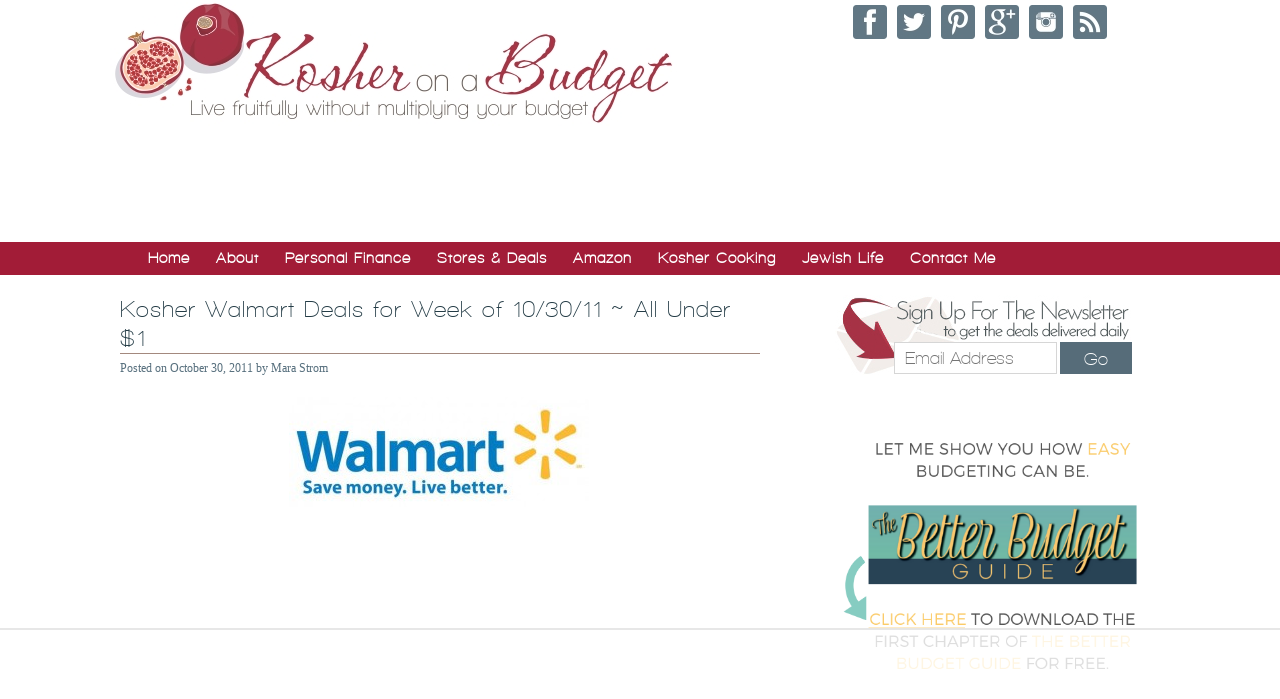

--- FILE ---
content_type: text/html; charset=UTF-8
request_url: https://kosheronabudget.com/walmart-kosher-deals-for-week-of-103011-all-under-1/
body_size: 22237
content:
<!DOCTYPE html PUBLIC "-//W3C//DTD XHTML 1.0 Transitional//EN" "http://www.w3.org/TR/xhtml1/DTD/xhtml1-transitional.dtd">
<html xmlns="http://www.w3.org/1999/xhtml" lang="en-US" xml:lang="en-US">
<head profile="http://gmpg.org/xfn/11">
<meta http-equiv="Content-Type" content="text/html; charset=UTF-8" />
	<script type='text/javascript'>
(function(a,h,a_,l,o,g,y){ /* dev at 2014-01-16 23:28:53 +0000 */
window[a_]={c:o,b:g,u:l};var s=a.createElement(h);s.src=l,e=a.getElementsByTagName(h)[0];e.parentNode.insertBefore(s,e);
})(document,'script','_ahalogy','//w.ahalogy.com/',{client:"65794738638-kosheronabudget"});
</script><meta name="viewport" content="width=device-width, initial-scale=1.0"/><script data-no-optimize="1" data-cfasync="false">!function(){"use strict";const t={adt_ei:{identityApiKey:"plainText",source:"url",type:"plaintext",priority:1},adt_eih:{identityApiKey:"sha256",source:"urlh",type:"hashed",priority:2},sh_kit:{identityApiKey:"sha256",source:"urlhck",type:"hashed",priority:3}},e=Object.keys(t);function i(t){return function(t){const e=t.match(/((?=([a-z0-9._!#$%+^&*()[\]<>-]+))\2@[a-z0-9._-]+\.[a-z0-9._-]+)/gi);return e?e[0]:""}(function(t){return t.replace(/\s/g,"")}(t.toLowerCase()))}!async function(){const n=new URL(window.location.href),o=n.searchParams;let a=null;const r=Object.entries(t).sort(([,t],[,e])=>t.priority-e.priority).map(([t])=>t);for(const e of r){const n=o.get(e),r=t[e];if(!n||!r)continue;const c=decodeURIComponent(n),d="plaintext"===r.type&&i(c),s="hashed"===r.type&&c;if(d||s){a={value:c,config:r};break}}if(a){const{value:t,config:e}=a;window.adthrive=window.adthrive||{},window.adthrive.cmd=window.adthrive.cmd||[],window.adthrive.cmd.push(function(){window.adthrive.identityApi({source:e.source,[e.identityApiKey]:t},({success:i,data:n})=>{i?window.adthrive.log("info","Plugin","detectEmails",`Identity API called with ${e.type} email: ${t}`,n):window.adthrive.log("warning","Plugin","detectEmails",`Failed to call Identity API with ${e.type} email: ${t}`,n)})})}!function(t,e){const i=new URL(e);t.forEach(t=>i.searchParams.delete(t)),history.replaceState(null,"",i.toString())}(e,n)}()}();
</script><meta name='robots' content='index, follow, max-image-preview:large, max-snippet:-1, max-video-preview:-1' />
	<style>img:is([sizes="auto" i], [sizes^="auto," i]) { contain-intrinsic-size: 3000px 1500px }</style>
	
<script data-no-optimize="1" data-cfasync="false">
(function(w, d) {
	w.adthrive = w.adthrive || {};
	w.adthrive.cmd = w.adthrive.cmd || [];
	w.adthrive.plugin = 'adthrive-ads-3.10.0';
	w.adthrive.host = 'ads.adthrive.com';
	w.adthrive.integration = 'plugin';

	var commitParam = (w.adthriveCLS && w.adthriveCLS.bucket !== 'prod' && w.adthriveCLS.branch) ? '&commit=' + w.adthriveCLS.branch : '';

	var s = d.createElement('script');
	s.async = true;
	s.referrerpolicy='no-referrer-when-downgrade';
	s.src = 'https://' + w.adthrive.host + '/sites/54b51c50e061349d12295841/ads.min.js?referrer=' + w.encodeURIComponent(w.location.href) + commitParam + '&cb=' + (Math.floor(Math.random() * 100) + 1) + '';
	var n = d.getElementsByTagName('script')[0];
	n.parentNode.insertBefore(s, n);
})(window, document);
</script>
<link rel="dns-prefetch" href="https://ads.adthrive.com/"><link rel="preconnect" href="https://ads.adthrive.com/"><link rel="preconnect" href="https://ads.adthrive.com/" crossorigin>
	<!-- This site is optimized with the Yoast SEO Premium plugin v26.3 (Yoast SEO v26.3) - https://yoast.com/wordpress/plugins/seo/ -->
	<title>Kosher Walmart Deals for Week of 10/30/11 ~ All Under $1</title>
	<link rel="canonical" href="https://kosheronabudget.com/walmart-kosher-deals-for-week-of-103011-all-under-1/" />
	<meta property="og:locale" content="en_US" />
	<meta property="og:type" content="article" />
	<meta property="og:title" content="Kosher Walmart Deals for Week of 10/30/11 ~ All Under $1" />
	<meta property="og:description" content="Here are the best deals at Walmart for $1 or less, with thanks to I Heart the Mart for putting the match-ups together. If you are planning a run to Walmart, you will definitely want to add these freebies (or almost freebies) to your list. Prices at Walmart can vary regionally, but this should be [&hellip;]" />
	<meta property="og:url" content="https://kosheronabudget.com/walmart-kosher-deals-for-week-of-103011-all-under-1/" />
	<meta property="og:site_name" content="Kosher on a Budget" />
	<meta property="article:published_time" content="2011-10-30T16:50:36+00:00" />
	<meta property="article:modified_time" content="2011-10-31T12:46:50+00:00" />
	<meta property="og:image" content="https://kosheronabudget.com/wp-content/uploads/2011/10/Screen-shot-2011-10-01-at-11.52.56-PM.png" />
	<meta name="author" content="Mara Strom" />
	<meta name="twitter:label1" content="Written by" />
	<meta name="twitter:data1" content="Mara Strom" />
	<meta name="twitter:label2" content="Est. reading time" />
	<meta name="twitter:data2" content="2 minutes" />
	<script type="application/ld+json" class="yoast-schema-graph">{"@context":"https://schema.org","@graph":[{"@type":"WebPage","@id":"https://kosheronabudget.com/walmart-kosher-deals-for-week-of-103011-all-under-1/","url":"https://kosheronabudget.com/walmart-kosher-deals-for-week-of-103011-all-under-1/","name":"Kosher Walmart Deals for Week of 10/30/11 ~ All Under $1","isPartOf":{"@id":"https://kosheronabudget.com/#website"},"primaryImageOfPage":{"@id":"https://kosheronabudget.com/walmart-kosher-deals-for-week-of-103011-all-under-1/#primaryimage"},"image":{"@id":"https://kosheronabudget.com/walmart-kosher-deals-for-week-of-103011-all-under-1/#primaryimage"},"thumbnailUrl":"https://kosheronabudget.com/wp-content/uploads/2011/10/Screen-shot-2011-10-01-at-11.52.56-PM.png","datePublished":"2011-10-30T16:50:36+00:00","dateModified":"2011-10-31T12:46:50+00:00","author":{"@id":"https://kosheronabudget.com/#/schema/person/ec529a582a87faebed1572844a7e6228"},"breadcrumb":{"@id":"https://kosheronabudget.com/walmart-kosher-deals-for-week-of-103011-all-under-1/#breadcrumb"},"inLanguage":"en-US","potentialAction":[{"@type":"ReadAction","target":["https://kosheronabudget.com/walmart-kosher-deals-for-week-of-103011-all-under-1/"]}]},{"@type":"ImageObject","inLanguage":"en-US","@id":"https://kosheronabudget.com/walmart-kosher-deals-for-week-of-103011-all-under-1/#primaryimage","url":"https://kosheronabudget.com/wp-content/uploads/2011/10/Screen-shot-2011-10-01-at-11.52.56-PM.png","contentUrl":"https://kosheronabudget.com/wp-content/uploads/2011/10/Screen-shot-2011-10-01-at-11.52.56-PM.png","width":355,"height":110},{"@type":"BreadcrumbList","@id":"https://kosheronabudget.com/walmart-kosher-deals-for-week-of-103011-all-under-1/#breadcrumb","itemListElement":[{"@type":"ListItem","position":1,"name":"Home","item":"https://kosheronabudget.com/"},{"@type":"ListItem","position":2,"name":"Kosher Walmart Deals for Week of 10/30/11 ~ All Under $1"}]},{"@type":"WebSite","@id":"https://kosheronabudget.com/#website","url":"https://kosheronabudget.com/","name":"Kosher on a Budget","description":"Live fruitfully, without multiplying your budget","potentialAction":[{"@type":"SearchAction","target":{"@type":"EntryPoint","urlTemplate":"https://kosheronabudget.com/?s={search_term_string}"},"query-input":{"@type":"PropertyValueSpecification","valueRequired":true,"valueName":"search_term_string"}}],"inLanguage":"en-US"},{"@type":"Person","@id":"https://kosheronabudget.com/#/schema/person/ec529a582a87faebed1572844a7e6228","name":"Mara Strom","image":{"@type":"ImageObject","inLanguage":"en-US","@id":"https://kosheronabudget.com/#/schema/person/image/","url":"https://secure.gravatar.com/avatar/28404c60c7f51636cd0b263099daa985c75f34cb982bc8d4e434503be2355305?s=96&d=blank&r=g","contentUrl":"https://secure.gravatar.com/avatar/28404c60c7f51636cd0b263099daa985c75f34cb982bc8d4e434503be2355305?s=96&d=blank&r=g","caption":"Mara Strom"},"url":"https://kosheronabudget.com/author/stromsachs/"}]}</script>
	<!-- / Yoast SEO Premium plugin. -->


<link rel="alternate" type="application/rss+xml" title="Kosher on a Budget &raquo; Feed" href="https://kosheronabudget.com/feed/" />
<link rel="alternate" type="application/rss+xml" title="Kosher on a Budget &raquo; Comments Feed" href="https://kosheronabudget.com/comments/feed/" />
<link rel="alternate" type="application/rss+xml" title="Kosher on a Budget &raquo; Kosher Walmart Deals for Week of 10/30/11 ~ All Under $1 Comments Feed" href="https://kosheronabudget.com/walmart-kosher-deals-for-week-of-103011-all-under-1/feed/" />
<script type="text/javascript">
/* <![CDATA[ */
window._wpemojiSettings = {"baseUrl":"https:\/\/s.w.org\/images\/core\/emoji\/16.0.1\/72x72\/","ext":".png","svgUrl":"https:\/\/s.w.org\/images\/core\/emoji\/16.0.1\/svg\/","svgExt":".svg","source":{"concatemoji":"https:\/\/kosheronabudget.com\/wp-includes\/js\/wp-emoji-release.min.js?ver=6.8.3"}};
/*! This file is auto-generated */
!function(s,n){var o,i,e;function c(e){try{var t={supportTests:e,timestamp:(new Date).valueOf()};sessionStorage.setItem(o,JSON.stringify(t))}catch(e){}}function p(e,t,n){e.clearRect(0,0,e.canvas.width,e.canvas.height),e.fillText(t,0,0);var t=new Uint32Array(e.getImageData(0,0,e.canvas.width,e.canvas.height).data),a=(e.clearRect(0,0,e.canvas.width,e.canvas.height),e.fillText(n,0,0),new Uint32Array(e.getImageData(0,0,e.canvas.width,e.canvas.height).data));return t.every(function(e,t){return e===a[t]})}function u(e,t){e.clearRect(0,0,e.canvas.width,e.canvas.height),e.fillText(t,0,0);for(var n=e.getImageData(16,16,1,1),a=0;a<n.data.length;a++)if(0!==n.data[a])return!1;return!0}function f(e,t,n,a){switch(t){case"flag":return n(e,"\ud83c\udff3\ufe0f\u200d\u26a7\ufe0f","\ud83c\udff3\ufe0f\u200b\u26a7\ufe0f")?!1:!n(e,"\ud83c\udde8\ud83c\uddf6","\ud83c\udde8\u200b\ud83c\uddf6")&&!n(e,"\ud83c\udff4\udb40\udc67\udb40\udc62\udb40\udc65\udb40\udc6e\udb40\udc67\udb40\udc7f","\ud83c\udff4\u200b\udb40\udc67\u200b\udb40\udc62\u200b\udb40\udc65\u200b\udb40\udc6e\u200b\udb40\udc67\u200b\udb40\udc7f");case"emoji":return!a(e,"\ud83e\udedf")}return!1}function g(e,t,n,a){var r="undefined"!=typeof WorkerGlobalScope&&self instanceof WorkerGlobalScope?new OffscreenCanvas(300,150):s.createElement("canvas"),o=r.getContext("2d",{willReadFrequently:!0}),i=(o.textBaseline="top",o.font="600 32px Arial",{});return e.forEach(function(e){i[e]=t(o,e,n,a)}),i}function t(e){var t=s.createElement("script");t.src=e,t.defer=!0,s.head.appendChild(t)}"undefined"!=typeof Promise&&(o="wpEmojiSettingsSupports",i=["flag","emoji"],n.supports={everything:!0,everythingExceptFlag:!0},e=new Promise(function(e){s.addEventListener("DOMContentLoaded",e,{once:!0})}),new Promise(function(t){var n=function(){try{var e=JSON.parse(sessionStorage.getItem(o));if("object"==typeof e&&"number"==typeof e.timestamp&&(new Date).valueOf()<e.timestamp+604800&&"object"==typeof e.supportTests)return e.supportTests}catch(e){}return null}();if(!n){if("undefined"!=typeof Worker&&"undefined"!=typeof OffscreenCanvas&&"undefined"!=typeof URL&&URL.createObjectURL&&"undefined"!=typeof Blob)try{var e="postMessage("+g.toString()+"("+[JSON.stringify(i),f.toString(),p.toString(),u.toString()].join(",")+"));",a=new Blob([e],{type:"text/javascript"}),r=new Worker(URL.createObjectURL(a),{name:"wpTestEmojiSupports"});return void(r.onmessage=function(e){c(n=e.data),r.terminate(),t(n)})}catch(e){}c(n=g(i,f,p,u))}t(n)}).then(function(e){for(var t in e)n.supports[t]=e[t],n.supports.everything=n.supports.everything&&n.supports[t],"flag"!==t&&(n.supports.everythingExceptFlag=n.supports.everythingExceptFlag&&n.supports[t]);n.supports.everythingExceptFlag=n.supports.everythingExceptFlag&&!n.supports.flag,n.DOMReady=!1,n.readyCallback=function(){n.DOMReady=!0}}).then(function(){return e}).then(function(){var e;n.supports.everything||(n.readyCallback(),(e=n.source||{}).concatemoji?t(e.concatemoji):e.wpemoji&&e.twemoji&&(t(e.twemoji),t(e.wpemoji)))}))}((window,document),window._wpemojiSettings);
/* ]]> */
</script>
<link rel='stylesheet' id='kosher-on-a-budget-theme-css' href='https://kosheronabudget.com/wp-content/themes/Kosher/style.css?ver=2.5.14' type='text/css' media='all' />
<style id='wp-emoji-styles-inline-css' type='text/css'>

	img.wp-smiley, img.emoji {
		display: inline !important;
		border: none !important;
		box-shadow: none !important;
		height: 1em !important;
		width: 1em !important;
		margin: 0 0.07em !important;
		vertical-align: -0.1em !important;
		background: none !important;
		padding: 0 !important;
	}
</style>
<link rel='stylesheet' id='wp-block-library-css' href='https://kosheronabudget.com/wp-includes/css/dist/block-library/style.min.css?ver=6.8.3' type='text/css' media='all' />
<style id='classic-theme-styles-inline-css' type='text/css'>
/*! This file is auto-generated */
.wp-block-button__link{color:#fff;background-color:#32373c;border-radius:9999px;box-shadow:none;text-decoration:none;padding:calc(.667em + 2px) calc(1.333em + 2px);font-size:1.125em}.wp-block-file__button{background:#32373c;color:#fff;text-decoration:none}
</style>
<link rel='stylesheet' id='convertkit-broadcasts-css' href='https://kosheronabudget.com/wp-content/plugins/convertkit/resources/frontend/css/broadcasts.css?ver=3.0.8' type='text/css' media='all' />
<link rel='stylesheet' id='convertkit-button-css' href='https://kosheronabudget.com/wp-content/plugins/convertkit/resources/frontend/css/button.css?ver=3.0.8' type='text/css' media='all' />
<link rel='stylesheet' id='convertkit-form-css' href='https://kosheronabudget.com/wp-content/plugins/convertkit/resources/frontend/css/form.css?ver=3.0.8' type='text/css' media='all' />
<link rel='stylesheet' id='convertkit-form-builder-field-css' href='https://kosheronabudget.com/wp-content/plugins/convertkit/resources/frontend/css/form-builder.css?ver=3.0.8' type='text/css' media='all' />
<link rel='stylesheet' id='convertkit-form-builder-css' href='https://kosheronabudget.com/wp-content/plugins/convertkit/resources/frontend/css/form-builder.css?ver=3.0.8' type='text/css' media='all' />
<style id='global-styles-inline-css' type='text/css'>
:root{--wp--preset--aspect-ratio--square: 1;--wp--preset--aspect-ratio--4-3: 4/3;--wp--preset--aspect-ratio--3-4: 3/4;--wp--preset--aspect-ratio--3-2: 3/2;--wp--preset--aspect-ratio--2-3: 2/3;--wp--preset--aspect-ratio--16-9: 16/9;--wp--preset--aspect-ratio--9-16: 9/16;--wp--preset--color--black: #000000;--wp--preset--color--cyan-bluish-gray: #abb8c3;--wp--preset--color--white: #ffffff;--wp--preset--color--pale-pink: #f78da7;--wp--preset--color--vivid-red: #cf2e2e;--wp--preset--color--luminous-vivid-orange: #ff6900;--wp--preset--color--luminous-vivid-amber: #fcb900;--wp--preset--color--light-green-cyan: #7bdcb5;--wp--preset--color--vivid-green-cyan: #00d084;--wp--preset--color--pale-cyan-blue: #8ed1fc;--wp--preset--color--vivid-cyan-blue: #0693e3;--wp--preset--color--vivid-purple: #9b51e0;--wp--preset--gradient--vivid-cyan-blue-to-vivid-purple: linear-gradient(135deg,rgba(6,147,227,1) 0%,rgb(155,81,224) 100%);--wp--preset--gradient--light-green-cyan-to-vivid-green-cyan: linear-gradient(135deg,rgb(122,220,180) 0%,rgb(0,208,130) 100%);--wp--preset--gradient--luminous-vivid-amber-to-luminous-vivid-orange: linear-gradient(135deg,rgba(252,185,0,1) 0%,rgba(255,105,0,1) 100%);--wp--preset--gradient--luminous-vivid-orange-to-vivid-red: linear-gradient(135deg,rgba(255,105,0,1) 0%,rgb(207,46,46) 100%);--wp--preset--gradient--very-light-gray-to-cyan-bluish-gray: linear-gradient(135deg,rgb(238,238,238) 0%,rgb(169,184,195) 100%);--wp--preset--gradient--cool-to-warm-spectrum: linear-gradient(135deg,rgb(74,234,220) 0%,rgb(151,120,209) 20%,rgb(207,42,186) 40%,rgb(238,44,130) 60%,rgb(251,105,98) 80%,rgb(254,248,76) 100%);--wp--preset--gradient--blush-light-purple: linear-gradient(135deg,rgb(255,206,236) 0%,rgb(152,150,240) 100%);--wp--preset--gradient--blush-bordeaux: linear-gradient(135deg,rgb(254,205,165) 0%,rgb(254,45,45) 50%,rgb(107,0,62) 100%);--wp--preset--gradient--luminous-dusk: linear-gradient(135deg,rgb(255,203,112) 0%,rgb(199,81,192) 50%,rgb(65,88,208) 100%);--wp--preset--gradient--pale-ocean: linear-gradient(135deg,rgb(255,245,203) 0%,rgb(182,227,212) 50%,rgb(51,167,181) 100%);--wp--preset--gradient--electric-grass: linear-gradient(135deg,rgb(202,248,128) 0%,rgb(113,206,126) 100%);--wp--preset--gradient--midnight: linear-gradient(135deg,rgb(2,3,129) 0%,rgb(40,116,252) 100%);--wp--preset--font-size--small: 13px;--wp--preset--font-size--medium: 20px;--wp--preset--font-size--large: 36px;--wp--preset--font-size--x-large: 42px;--wp--preset--spacing--20: 0.44rem;--wp--preset--spacing--30: 0.67rem;--wp--preset--spacing--40: 1rem;--wp--preset--spacing--50: 1.5rem;--wp--preset--spacing--60: 2.25rem;--wp--preset--spacing--70: 3.38rem;--wp--preset--spacing--80: 5.06rem;--wp--preset--shadow--natural: 6px 6px 9px rgba(0, 0, 0, 0.2);--wp--preset--shadow--deep: 12px 12px 50px rgba(0, 0, 0, 0.4);--wp--preset--shadow--sharp: 6px 6px 0px rgba(0, 0, 0, 0.2);--wp--preset--shadow--outlined: 6px 6px 0px -3px rgba(255, 255, 255, 1), 6px 6px rgba(0, 0, 0, 1);--wp--preset--shadow--crisp: 6px 6px 0px rgba(0, 0, 0, 1);}:where(.is-layout-flex){gap: 0.5em;}:where(.is-layout-grid){gap: 0.5em;}body .is-layout-flex{display: flex;}.is-layout-flex{flex-wrap: wrap;align-items: center;}.is-layout-flex > :is(*, div){margin: 0;}body .is-layout-grid{display: grid;}.is-layout-grid > :is(*, div){margin: 0;}:where(.wp-block-columns.is-layout-flex){gap: 2em;}:where(.wp-block-columns.is-layout-grid){gap: 2em;}:where(.wp-block-post-template.is-layout-flex){gap: 1.25em;}:where(.wp-block-post-template.is-layout-grid){gap: 1.25em;}.has-black-color{color: var(--wp--preset--color--black) !important;}.has-cyan-bluish-gray-color{color: var(--wp--preset--color--cyan-bluish-gray) !important;}.has-white-color{color: var(--wp--preset--color--white) !important;}.has-pale-pink-color{color: var(--wp--preset--color--pale-pink) !important;}.has-vivid-red-color{color: var(--wp--preset--color--vivid-red) !important;}.has-luminous-vivid-orange-color{color: var(--wp--preset--color--luminous-vivid-orange) !important;}.has-luminous-vivid-amber-color{color: var(--wp--preset--color--luminous-vivid-amber) !important;}.has-light-green-cyan-color{color: var(--wp--preset--color--light-green-cyan) !important;}.has-vivid-green-cyan-color{color: var(--wp--preset--color--vivid-green-cyan) !important;}.has-pale-cyan-blue-color{color: var(--wp--preset--color--pale-cyan-blue) !important;}.has-vivid-cyan-blue-color{color: var(--wp--preset--color--vivid-cyan-blue) !important;}.has-vivid-purple-color{color: var(--wp--preset--color--vivid-purple) !important;}.has-black-background-color{background-color: var(--wp--preset--color--black) !important;}.has-cyan-bluish-gray-background-color{background-color: var(--wp--preset--color--cyan-bluish-gray) !important;}.has-white-background-color{background-color: var(--wp--preset--color--white) !important;}.has-pale-pink-background-color{background-color: var(--wp--preset--color--pale-pink) !important;}.has-vivid-red-background-color{background-color: var(--wp--preset--color--vivid-red) !important;}.has-luminous-vivid-orange-background-color{background-color: var(--wp--preset--color--luminous-vivid-orange) !important;}.has-luminous-vivid-amber-background-color{background-color: var(--wp--preset--color--luminous-vivid-amber) !important;}.has-light-green-cyan-background-color{background-color: var(--wp--preset--color--light-green-cyan) !important;}.has-vivid-green-cyan-background-color{background-color: var(--wp--preset--color--vivid-green-cyan) !important;}.has-pale-cyan-blue-background-color{background-color: var(--wp--preset--color--pale-cyan-blue) !important;}.has-vivid-cyan-blue-background-color{background-color: var(--wp--preset--color--vivid-cyan-blue) !important;}.has-vivid-purple-background-color{background-color: var(--wp--preset--color--vivid-purple) !important;}.has-black-border-color{border-color: var(--wp--preset--color--black) !important;}.has-cyan-bluish-gray-border-color{border-color: var(--wp--preset--color--cyan-bluish-gray) !important;}.has-white-border-color{border-color: var(--wp--preset--color--white) !important;}.has-pale-pink-border-color{border-color: var(--wp--preset--color--pale-pink) !important;}.has-vivid-red-border-color{border-color: var(--wp--preset--color--vivid-red) !important;}.has-luminous-vivid-orange-border-color{border-color: var(--wp--preset--color--luminous-vivid-orange) !important;}.has-luminous-vivid-amber-border-color{border-color: var(--wp--preset--color--luminous-vivid-amber) !important;}.has-light-green-cyan-border-color{border-color: var(--wp--preset--color--light-green-cyan) !important;}.has-vivid-green-cyan-border-color{border-color: var(--wp--preset--color--vivid-green-cyan) !important;}.has-pale-cyan-blue-border-color{border-color: var(--wp--preset--color--pale-cyan-blue) !important;}.has-vivid-cyan-blue-border-color{border-color: var(--wp--preset--color--vivid-cyan-blue) !important;}.has-vivid-purple-border-color{border-color: var(--wp--preset--color--vivid-purple) !important;}.has-vivid-cyan-blue-to-vivid-purple-gradient-background{background: var(--wp--preset--gradient--vivid-cyan-blue-to-vivid-purple) !important;}.has-light-green-cyan-to-vivid-green-cyan-gradient-background{background: var(--wp--preset--gradient--light-green-cyan-to-vivid-green-cyan) !important;}.has-luminous-vivid-amber-to-luminous-vivid-orange-gradient-background{background: var(--wp--preset--gradient--luminous-vivid-amber-to-luminous-vivid-orange) !important;}.has-luminous-vivid-orange-to-vivid-red-gradient-background{background: var(--wp--preset--gradient--luminous-vivid-orange-to-vivid-red) !important;}.has-very-light-gray-to-cyan-bluish-gray-gradient-background{background: var(--wp--preset--gradient--very-light-gray-to-cyan-bluish-gray) !important;}.has-cool-to-warm-spectrum-gradient-background{background: var(--wp--preset--gradient--cool-to-warm-spectrum) !important;}.has-blush-light-purple-gradient-background{background: var(--wp--preset--gradient--blush-light-purple) !important;}.has-blush-bordeaux-gradient-background{background: var(--wp--preset--gradient--blush-bordeaux) !important;}.has-luminous-dusk-gradient-background{background: var(--wp--preset--gradient--luminous-dusk) !important;}.has-pale-ocean-gradient-background{background: var(--wp--preset--gradient--pale-ocean) !important;}.has-electric-grass-gradient-background{background: var(--wp--preset--gradient--electric-grass) !important;}.has-midnight-gradient-background{background: var(--wp--preset--gradient--midnight) !important;}.has-small-font-size{font-size: var(--wp--preset--font-size--small) !important;}.has-medium-font-size{font-size: var(--wp--preset--font-size--medium) !important;}.has-large-font-size{font-size: var(--wp--preset--font-size--large) !important;}.has-x-large-font-size{font-size: var(--wp--preset--font-size--x-large) !important;}
:where(.wp-block-post-template.is-layout-flex){gap: 1.25em;}:where(.wp-block-post-template.is-layout-grid){gap: 1.25em;}
:where(.wp-block-columns.is-layout-flex){gap: 2em;}:where(.wp-block-columns.is-layout-grid){gap: 2em;}
:root :where(.wp-block-pullquote){font-size: 1.5em;line-height: 1.6;}
</style>
<link rel='stylesheet' id='tablepress-default-css' href='https://kosheronabudget.com/wp-content/tablepress-combined.min.css?ver=41' type='text/css' media='all' />
<script type="text/javascript" src="https://kosheronabudget.com/wp-includes/js/jquery/jquery.min.js?ver=3.7.1" id="jquery-core-js"></script>
<script type="text/javascript" src="https://kosheronabudget.com/wp-includes/js/jquery/jquery-migrate.min.js?ver=3.4.1" id="jquery-migrate-js"></script>
<script type="text/javascript" src="https://kosheronabudget.com/wp-content/themes/Kosher/fancybox/jquery.fancybox.pack.js?ver=6.8.3" id="koab-fancybox-js"></script>
<!--[if lt IE 9]>
<script type="text/javascript" src="https://kosheronabudget.com/wp-content/themes/genesis/lib/js/html5shiv.min.js?ver=3.7.3" id="html5shiv-js"></script>
<![endif]-->
<link rel="https://api.w.org/" href="https://kosheronabudget.com/wp-json/" /><link rel="alternate" title="JSON" type="application/json" href="https://kosheronabudget.com/wp-json/wp/v2/posts/14953" /><link rel="EditURI" type="application/rsd+xml" title="RSD" href="https://kosheronabudget.com/xmlrpc.php?rsd" />
<meta name="generator" content="WordPress 6.8.3" />
<link rel='shortlink' href='https://kosheronabudget.com/?p=14953' />
<link rel="alternate" title="oEmbed (JSON)" type="application/json+oembed" href="https://kosheronabudget.com/wp-json/oembed/1.0/embed?url=https%3A%2F%2Fkosheronabudget.com%2Fwalmart-kosher-deals-for-week-of-103011-all-under-1%2F" />
<link rel="alternate" title="oEmbed (XML)" type="text/xml+oembed" href="https://kosheronabudget.com/wp-json/oembed/1.0/embed?url=https%3A%2F%2Fkosheronabudget.com%2Fwalmart-kosher-deals-for-week-of-103011-all-under-1%2F&#038;format=xml" />
<meta name="cdp-version" content="1.5.0" /><link type="text/css" rel="stylesheet" href="https://kosheronabudget.com/wp-content/plugins/wordpress-print-this-section/css/printthis.css" />
<!-- Print This Plugin Was Here! -->


<!-- Facebook Like Thumbnail (v0.4) -->
<meta property="og:image" content="https://kosheronabudget.com/wp-content/themes/thesis_182/custom/images/button.png" />
<!-- using default fallback -->
<!-- Facebook Like Thumbnail (By Ashfame - https://github.com/ashfame/facebook-like-thumbnail) -->

<link rel="icon" href="https://kosheronabudget.com/wp-content/themes/Kosher/images/favicon.ico" />
<link rel="pingback" href="https://kosheronabudget.com/xmlrpc.php" />
<!-- Google tag (gtag.js) GA4-->
<script async src="https://www.googletagmanager.com/gtag/js?id=G-FVH220PTSR"></script>
<script>
  window.dataLayer = window.dataLayer || [];
  function gtag(){dataLayer.push(arguments);}
  gtag('js', new Date());

  gtag('config', 'G-FVH220PTSR');
</script>
<!-- end GA4 Google Tag -->
<script type="text/javascript">
  var _gaq = _gaq || [];
  _gaq.push(['_setAccount', 'UA-17351105-1']);
  _gaq.push(['_trackPageview']);
  (function() {
    var ga = document.createElement('script'); ga.type = 'text/javascript'; ga.async = true;
    ga.src = ('https:' == document.location.protocol ? 'https://ssl' : 'http://www') + '.google-analytics.com/ga.js';
    var s = document.getElementsByTagName('script')[0]; s.parentNode.insertBefore(ga, s);
  })();
</script>
<link href='//fonts.googleapis.com/css?family=Montaga' rel='stylesheet' type='text/css'>
<link rel="author" href="https://plus.google.com/107866089903790477646/" />
<link rel="publisher" href="https://plus.google.com/114715170865168107461/" />
<link rel="stylesheet" href="//kosheronabudget.com/wp-content/themes/Kosher/fancybox/jquery.fancybox.css" type="text/css" media="screen" />
<script type="text/javascript">jQuery(document).ready(function() {
		jQuery(".deal-form").fancybox({
			maxWidth	: 800,
			maxHeight	: 600,
			fitToView	: false,
			width		: '610px',
			height		: '406px',
			autoSize	: false,
			closeClick	: false,
			openEffect	: 'fade',
			closeEffect	: 'fade',
			helpers: {
				overlay: {
					locked: false
				}
			},
			autoCenter: true
		});   
	});</script><script type="text/javascript">
function clickclear(thisfield, defaulttext) {
if (thisfield.value == defaulttext) {
thisfield.value = "";
}
}
function clickrecall(thisfield, defaulttext) {
if (thisfield.value == "") {
thisfield.value = defaulttext;
}
}
</script>
 	<script src="https://kit.fontawesome.com/d73f4a9168.js" crossorigin="anonymous"></script>
	<meta property="og:site_name" content="Kosher on a Budget" />
<!-- Facebook Pixel Code -->
<script>
  !function(f,b,e,v,n,t,s)
  {if(f.fbq)return;n=f.fbq=function(){n.callMethod?
  n.callMethod.apply(n,arguments):n.queue.push(arguments)};
  if(!f._fbq)f._fbq=n;n.push=n;n.loaded=!0;n.version='2.0';
  n.queue=[];t=b.createElement(e);t.async=!0;
  t.src=v;s=b.getElementsByTagName(e)[0];
  s.parentNode.insertBefore(t,s)}(window, document,'script',
  'https://connect.facebook.net/en_US/fbevents.js');
  fbq('init', '178816332712585');
  fbq('track', 'PageView');
</script>
<noscript><img height="1" width="1" style="display:none"
  src="https://www.facebook.com/tr?id=178816332712585&ev=PageView&noscript=1"
/></noscript>
<!-- End Facebook Pixel Code -->

		<style type="text/css" id="wp-custom-css">
			/*
You can add your own CSS here.

Click the help icon above to learn more.
*/

.before-content {
margin-bottom: 25px;
}

.home .tag-black-friday .entry-content > a:after {
    content: "Black Friday";
    text-transform: uppercase;
    color: #fff;
    background: #000;
    padding: 5px;
    text-align: center;
    font-size: 13px;
    line-height: 1.2;
    margin-right: 10px;
    display: flex;
    align-items: center;
    position: absolute;
    left: 8px;
    top: 10px;
    border-radius: 5px;
}

.home .tag-black-friday .entry-content {
    position: relative;
}

.single .tag-black-friday .entry-title:before {
    content: "Black Friday";
    text-transform: uppercase;
    font-size: 18px;
    color: #fff;
    background: #000;
    padding: 5px;
    text-align: center;
    line-height: 1.2;
    display: flex;
    align-items: center;
    margin-right: 10px;
}

.single .tag-black-friday .entry-title, .single .tag-cyber-monday .entry-title, .single .tag-prime-day .entry-title,
.single .tag-prime-day-2023 .entry-title, .tag-prime-early-access-sale .entry-title, .tag-today-only .entry-title {
    display: flex;
}

.home .tag-cyber-monday .entry-content > a:after {
    content: "Cyber Monday";
    text-transform: uppercase;
    color: #000;
    background: #FFD700;
    padding: 5px;
    text-align: center;
    font-size: 13px;
    line-height: 1.2;
    margin-right: 10px;
    display: flex;
    align-items: center;
    position: absolute;
    left: 8px;
    top: 10px;
    border-radius: 5px;
}

.home .tag-cyber-monday .entry-content {
    position: relative;
}

.single .tag-cyber-monday .entry-title:before {
    content: "Cyber Monday";
    text-transform: uppercase;
    font-size: 18px;
    color: #000;
    background: #FFD700;
    padding: 5px;
    text-align: center;
    line-height: 1.2;
    display: flex;
    align-items: center;
    margin-right: 10px;
}

.home .tag-prime-day .entry-content > a:after, .single .tag-prime-day .entry-title:before, .home .tag-prime-day-2023 .entry-content > a:after, .single .tag-prime-day-2023 .entry-title:before {
	content: "Prime Day";
	text-transform: uppercase;
	color: #fff;
	background: #ff9900;
	padding: 5px;
	text-align: center;
	line-height: 1.2;
	margin-right: 10px;
	display: flex;
	align-items: center;
}

.home .tag-prime-day .entry-content, .home .tag-prime-day-2023 .entry-content, .home .tag-today-only .entry-content {
    position: relative;
}
.home .tag-prime-day .entry-content > a:after, .home .tag-prime-day-2023 .entry-content > a:after, .home .tag-today-only .entry-content > a:after {
    font-size: 13px;
    position: absolute;
    left: 8px;
    top: 10px;
    border-radius: 5px;
}

.single .tag-prime-day .entry-title:before {
	
}

.home .tag-today-only .entry-content > a:after {
	content: "Today Only";
	text-transform: uppercase;
	color: #fff;
	background: #ff028d;
	padding: 5px;
	text-align: center;
    font-size: 13px;
    line-height: 1.2;
    margin-right: 10px;
    display: flex;
    align-items: center;
    position: absolute;
    left: 8px;
    top: 10px;
    border-radius: 5px;
}

.home .tag-prime-early-access-sale .entry-content > a:after {
    content: "Early Access";
    text-transform: uppercase;
    color: #fff;
    background: #22b600;
    padding: 5px;
    text-align: center;
    font-size: 13px;
    line-height: 1.2;
    margin-right: 10px;
    display: flex;
    align-items: center;
    position: absolute;
    left: 8px;
    top: 10px;
    border-radius: 5px;
}

.home .tag-prime-early-access-sale .entry-content {
    position: relative;
}

.single .tag-prime-early-access-sale .entry-title:before {
    content: "Early Access";
    text-transform: uppercase;
    font-size: 18px;
    color: #fff;
    background: #22b600;
    padding: 5px;
    text-align: center;
    line-height: 1.2;
    display: flex;
    align-items: center;
    margin-right: 10px;
}

.single .tag-today-only .entry-title:before {
    content: "Today Only";
    text-transform: uppercase;
    font-size: 18px;
    color: #fff;
    background: #ff028d;
    padding: 5px;
    text-align: center;
    line-height: 1.2;
    display: flex;
    align-items: center;
    margin-right: 10px;
}

@media only screen and (max-width: 600px) {
	#sidebar #signup {
		display: block;
	}
}		</style>
		</head>
<body class="wp-singular post-template-default single single-post postid-14953 single-format-standard wp-theme-genesis wp-child-theme-Kosher custom-header content-sidebar">
<div id="fb-root"></div>
<script>(function(d, s, id) {
  var js, fjs = d.getElementsByTagName(s)[0];
  if (d.getElementById(id)) return;
  js = d.createElement(s); js.id = id;
  js.src = "//connect.facebook.net/en_US/sdk.js#xfbml=1&version=v2.3";
  fjs.parentNode.insertBefore(js, fjs);
}(document, 'script', 'facebook-jssdk'));</script>

<div id='woobox-root'></div>
<script>(function(d, s, id) {
  var js, fjs = d.getElementsByTagName(s)[0];
  if (d.getElementById(id)) return;
  js = d.createElement(s); js.id = id;
  js.src = "//woobox.com/js/plugins/woo.js";
  fjs.parentNode.insertBefore(js, fjs);
}(document, 'script', 'woobox-sdk'));</script><div id="wrap"><div id="header"><div class="wrap"><div id="title-area"><p id="title"><a href="https://kosheronabudget.com/">Kosher on a Budget</a></p><p id="description">Live fruitfully, without multiplying your budget</p></div><div class="widget-area header-widget-area"><div id="text-114" class="widget widget_text"><div class="widget-wrap">			<div class="textwidget"><div id="headersocial"><a href="https://www.facebook.com/kosheronabudget" target="_blank"><img src="//kosheronabudget.com/wp-content/uploads/2013/11/facebook.jpg" alt="Follow on Facebook" title="Follow on Facebook"/></a> <a href="https://twitter.com/#!/kosheronabudget" target="_blank"><img src="//kosheronabudget.com/wp-content/uploads/2013/11/twitter.jpg" alt="Follow on Twitter" title="Follow on Twitter"/></a> <a href="https://pinterest.com/kosheronabudget" target="_blank"><img src="//kosheronabudget.com/wp-content/uploads/2013/11/pinterest.jpg" alt="Follow on Pinterest" title="Follow on Pinterest"/></a> <a href="https://plus.google.com/+MaraStrom" target="_blank"><img src="//kosheronabudget.com/wp-content/uploads/2013/11/google.jpg" alt="Follow on Google+" title="Follow on Google+"/></a> <a href="https://instagram.com/kosheronabudget" target="_blank"><img src="//kosheronabudget.com/wp-content/uploads/2013/11/instagram.jpg" alt="Follow on Instagram" title="Follow on Instagram"/></a> <a href="http://feeds.feedblitz.com/kosheronabudget" target="_blank"><img src="//kosheronabudget.com/wp-content/uploads/2013/11/rss.jpg" alt="Follow via RSS" title="Follow via RSS"/></a></div></div>
		</div></div>
</div><div id="logoarea">
<a href="https://kosheronabudget.com"><img src="//kosheronabudget.com/wp-content/uploads/2013/11/logo.jpg" alt="Kosher on a Budget Logo" title="Kosher on a Budget Logo"></a>
</div> </div></div><div id="nav"><div class="wrap"><ul id="menu-basic" class="menu genesis-nav-menu menu-primary"><li id="menu-item-1925" class="menu-item menu-item-type-custom menu-item-object-custom menu-item-home menu-item-1925"><a href="https://kosheronabudget.com/">Home</a></li>
<li id="menu-item-1929" class="menu-item menu-item-type-post_type menu-item-object-page menu-item-has-children menu-item-1929"><a href="https://kosheronabudget.com/about-me/">About</a>
<ul class="sub-menu">
	<li id="menu-item-2189" class="menu-item menu-item-type-post_type menu-item-object-page menu-item-2189"><a href="https://kosheronabudget.com/about-me/">About Me</a></li>
	<li id="menu-item-2036" class="menu-item menu-item-type-post_type menu-item-object-page menu-item-2036"><a href="https://kosheronabudget.com/disclosure/">Disclosure</a></li>
	<li id="menu-item-2187" class="menu-item menu-item-type-post_type menu-item-object-page menu-item-2187"><a href="https://kosheronabudget.com/about-me/privacy-policy/">Privacy Policy</a></li>
	<li id="menu-item-59095" class="menu-item menu-item-type-post_type menu-item-object-page menu-item-59095"><a href="https://kosheronabudget.com/about-me/personal-finance-coaching-with-mara/">Personal Finance Coaching with Mara</a></li>
</ul>
</li>
<li id="menu-item-1928" class="menu-item menu-item-type-post_type menu-item-object-page menu-item-has-children menu-item-1928"><a href="https://kosheronabudget.com/getting-started/">Personal Finance</a>
<ul class="sub-menu">
	<li id="menu-item-1939" class="menu-item menu-item-type-taxonomy menu-item-object-category menu-item-1939"><a href="https://kosheronabudget.com/category/getting-started/my-jewish-dave-ramsey-story/">Getting Out of Debt</a></li>
	<li id="menu-item-19272" class="menu-item menu-item-type-taxonomy menu-item-object-category menu-item-19272"><a href="https://kosheronabudget.com/category/budgeting-basics/">Budgeting</a></li>
	<li id="menu-item-42506" class="menu-item menu-item-type-taxonomy menu-item-object-category menu-item-42506"><a href="https://kosheronabudget.com/category/getting-started/ways-i-save/">Saving</a></li>
	<li id="menu-item-34634" class="menu-item menu-item-type-taxonomy menu-item-object-category menu-item-34634"><a href="https://kosheronabudget.com/category/getting-started/my-frugal-simcha/">My Frugal Simcha</a></li>
	<li id="menu-item-11478" class="menu-item menu-item-type-taxonomy menu-item-object-category menu-item-11478"><a href="https://kosheronabudget.com/category/getting-started/cloth-diapering/">Cloth Diapering 101</a></li>
</ul>
</li>
<li id="menu-item-1937" class="menu-item menu-item-type-taxonomy menu-item-object-category current-post-ancestor menu-item-has-children menu-item-1937"><a href="https://kosheronabudget.com/category/stores-and-deals/">Stores &amp; Deals</a>
<ul class="sub-menu">
	<li id="menu-item-40704" class="menu-item menu-item-type-taxonomy menu-item-object-category menu-item-40704"><a href="https://kosheronabudget.com/category/stores-and-deals/aldi/">Aldi</a></li>
	<li id="menu-item-29782" class="menu-item menu-item-type-taxonomy menu-item-object-category menu-item-29782"><a href="https://kosheronabudget.com/category/stores-and-deals/costco/">Costco</a></li>
	<li id="menu-item-4469" class="menu-item menu-item-type-taxonomy menu-item-object-category menu-item-4469"><a href="https://kosheronabudget.com/category/stores-and-deals/online-deals/">Online Deals</a></li>
	<li id="menu-item-1957" class="menu-item menu-item-type-taxonomy menu-item-object-category menu-item-1957"><a href="https://kosheronabudget.com/category/stores-and-deals/target/">Target</a></li>
	<li id="menu-item-1931" class="menu-item menu-item-type-taxonomy menu-item-object-category menu-item-1931"><a href="https://kosheronabudget.com/category/freebies/">Freebies</a></li>
</ul>
</li>
<li id="menu-item-1949" class="menu-item menu-item-type-taxonomy menu-item-object-category menu-item-1949"><a href="https://kosheronabudget.com/category/stores-and-deals/amazon/">Amazon</a></li>
<li id="menu-item-1932" class="menu-item menu-item-type-taxonomy menu-item-object-category menu-item-has-children menu-item-1932"><a href="https://kosheronabudget.com/category/kosher-cooking/">Kosher Cooking</a>
<ul class="sub-menu">
	<li id="menu-item-40951" class="menu-item menu-item-type-post_type menu-item-object-page menu-item-40951"><a href="https://kosheronabudget.com/kosher-recipe-index/">Kosher Recipes</a></li>
	<li id="menu-item-1947" class="menu-item menu-item-type-taxonomy menu-item-object-category menu-item-1947"><a href="https://kosheronabudget.com/category/kosher-cooking/menu-planning/">Menu Planning</a></li>
</ul>
</li>
<li id="menu-item-1935" class="menu-item menu-item-type-taxonomy menu-item-object-category menu-item-has-children menu-item-1935"><a href="https://kosheronabudget.com/category/shabbat-yom-tov/">Jewish Life</a>
<ul class="sub-menu">
	<li id="menu-item-12252" class="menu-item menu-item-type-post_type menu-item-object-page menu-item-12252"><a href="https://kosheronabudget.com/planning-for-the-jewish-holidays/">Planning for the Chagim</a></li>
	<li id="menu-item-1934" class="menu-item menu-item-type-taxonomy menu-item-object-category menu-item-1934"><a href="https://kosheronabudget.com/category/shabbat-yom-tov/shabbat/">Shabbat</a></li>
	<li id="menu-item-1933" class="menu-item menu-item-type-taxonomy menu-item-object-category menu-item-1933"><a href="https://kosheronabudget.com/category/shabbat-yom-tov/high-holidays/">Rosh Hashana &amp; Yom Kippur</a></li>
	<li id="menu-item-1936" class="menu-item menu-item-type-taxonomy menu-item-object-category menu-item-1936"><a href="https://kosheronabudget.com/category/shabbat-yom-tov/sukkot/">Sukkot</a></li>
	<li id="menu-item-1930" class="menu-item menu-item-type-taxonomy menu-item-object-category menu-item-1930"><a href="https://kosheronabudget.com/category/shabbat-yom-tov/chanukah/">Chanukah</a></li>
	<li id="menu-item-4640" class="menu-item menu-item-type-taxonomy menu-item-object-category menu-item-4640"><a href="https://kosheronabudget.com/category/tu-bshevat/">Tu B&#8217;Shevat</a></li>
	<li id="menu-item-6027" class="menu-item menu-item-type-taxonomy menu-item-object-category menu-item-6027"><a href="https://kosheronabudget.com/category/shabbat-yom-tov/purim/">Purim</a></li>
	<li id="menu-item-34204" class="menu-item menu-item-type-post_type menu-item-object-page menu-item-34204"><a href="https://kosheronabudget.com/passover/">Passover</a></li>
	<li id="menu-item-9045" class="menu-item menu-item-type-taxonomy menu-item-object-category menu-item-9045"><a href="https://kosheronabudget.com/category/shabbat-yom-tov/shavuot/">Shavuot</a></li>
</ul>
</li>
<li id="menu-item-34209" class="menu-item menu-item-type-post_type menu-item-object-page menu-item-34209"><a href="https://kosheronabudget.com/contact/">Contact Me</a></li>
</ul></div></div><div id="inner"><div class="wrap"><div id="content-sidebar-wrap"><div id="content" class="hfeed">

 <div class="post-14953 post type-post status-publish format-standard hentry category-walmart tag-walmart-coupon tag-walmart-deals tag-walmart-kosher tag-walmart-matchups entry"><h1 class="entry-title">Kosher Walmart Deals for Week of 10/30/11 ~ All Under $1</h1>
 <div class="post-info">Posted on <span class="date published time" title="2011-10-30T11:50:36-04:00">October 30, 2011</span>  by <span class="author vcard"><span class="fn">Mara Strom</span></span> </div><div class="entry-content"><p><a href="https://kosheronabudget.com/wp-content/uploads/2011/10/Screen-shot-2011-10-01-at-11.52.56-PM.png"><img decoding="async" class="aligncenter size-full wp-image-13965" title="Screen shot 2011-10-01 at 11.52.56 PM" src="https://kosheronabudget.com/wp-content/uploads/2011/10/Screen-shot-2011-10-01-at-11.52.56-PM.png" alt="" width="355" height="110" srcset="https://kosheronabudget.com/wp-content/uploads/2011/10/Screen-shot-2011-10-01-at-11.52.56-PM.png 355w, https://kosheronabudget.com/wp-content/uploads/2011/10/Screen-shot-2011-10-01-at-11.52.56-PM-300x92.png 300w" sizes="(max-width: 355px) 100vw, 355px" /></a></p>
<p>Here are the best deals at Walmart for $1 or less, with thanks to <strong><a href="http://www.iheartthemart.com/" target="_blank">I Heart the Mart</a></strong> for putting the match-ups together. If you are planning a run to Walmart, you will definitely want to add these freebies (or almost freebies) to your list.</p>
<p>Prices at Walmart can vary regionally, but this should be a good guide for what you can expect to find.</p>
<p>Don&#8217;t forget, Walmart allows you to <strong><a href="http://walmartstores.com/7655.aspx" target="_blank">earn overage when the value of your coupon exceeds the cost of the item</a></strong>. You can also <strong><a title="How to Price Match at Walmart" href="https://kosheronabudget.com/2011/06/how-to-price-match-at-walmart/" target="_blank">price match any local advertised sale price</a></strong> at Walmart.</p>
<h3><strong><span style="text-decoration: underline;">Freebies</span></strong></h3>
<p><strong>Bic Crystal 10 Pack &#8211; $0.97</strong><a href="https://www.facebook.com/bicpenpals?sk=app_144691875629258" target="_blank"><br />
$1/1 Bic Stationery Product</a><br />
<strong>= FREE + $.03 overage</strong></p>
<p><strong>Prevacid 24HR (28 ct) &#8211; $18.97</strong><a href="http://www.prevacid24hr.com/index.jsp" target="_blank"><br />
$4 Coupon and Mail in Rebate</a><br />
<strong>= FREE after coupon and MIR</strong></p>
<p><strong>Crave Soft Treat For Cats &#8211; $1.47</strong><br />
Use FREE Crave Soft Treat For Cats, 09/18/11 RP insert<br />
<strong>= FREE after coupon</strong></p>
<h3><span style="text-decoration: underline;"><strong>Other Great Deals Under $1</strong></span></h3>
<p><strong>Gold Peak Tea &#8211; $1.25, single</strong><a href="https://kosheronabudget.com/coupons"><br />
</a>Use <a href="https://kosheronabudget.com/coupons">$1/1 Any Gold Peak Tea 18.5 oz printable coupon</a><br />
<strong>= $.25 each after coupon</strong></p>
<p><strong>Libby&#8217;s Canned Vegetables &#8211; $0.68</strong><br />
Use $1/4 Libby&#8217;s Canned Vegetables, exp. 12/30/11 (RP 08/28/11)<br />
<strong>= $.43 each wyb 4</strong> <strong>after coupon</strong></p>
<p><strong>YoCrunch Yogurt &#8211; $0.97 each</strong><br />
Use <a href="https://www.facebook.com/yocrunchyogurt?sk=app_208195102528120" target="_blank">$1/2 YoCrunch Yogurt printable coupon</a><br />
<strong>= $.47 each after coupon</strong></p>
<p><strong>French&#8217;s Mustard &#8211; $0.88</strong><br />
Use <a href="http://www.frenchs.com/Coupon.php" target="_blank">$0.30/1 French&#8217;s Mustard printable</a><br />
<strong>= $.58 each after coupon</strong></p>
<p><strong>Langers Juice Cocktail Single Serve &#8211; $0.60</strong><br />
Use <a href="https://kosheronabudget.com/coupons">$.55/1 Langers printable coupon</a><br />
<strong>= $.05 each after coupon</strong></p>
<p><strong>8th Continent Soy Milk &#8211; $2.73</strong><br />
Use <a href="http://www.8thcontinent.com/" target="_blank">$2/1 8th Continent Soy Milk printable coupon</a><br />
<strong>= $.73 each after coupon</strong></p>
<p><strong>KC Masterpiece Barbecue Sauce &#8211; $1.42</strong><br />
Use $0.50/1 KC Masterpiece Barbecue Sauce or Marinade, exp. 11/30/11 (SS 08/21/11)<br />
<strong>= $.92 each after coupon</strong></p>
<p><strong>Rice Dream Non-Dairy Milk &#8211; $1.97</strong><br />
Use <a href="http://www.tastethedream.com/index.php">$1/1 Rice Dream Non-Dairy Beverage or Frozen Dessert printable coupon</a><br />
<strong>= $.97 each after coupon</strong><br />
(I love this stuff!)</p>
<p><strong>La Creme Creamer &#8211; $1.88</strong><br />
Use B1G1 La Creme Creamer, exp. 10/31/11  from <a href="https://kosheronabudget.com/all_you_magazine"><em>ALL YOU</em> Magazine, Oct &#8217;11</a><br />
<strong>= $.94 each after coupon wyb 2</strong></p>
<p><strong>Beech-Nut Cereal &#8211; $1.50</strong><br />
Use <a href="http://coupons2.smartsource.com/smartsource/index.jsp?Link=O3CIV5F5NCTPC" target="_blank">$1/1 Beech-Nut Cereal printable</a><em><br />
</em><strong>= $.50 each after coupon<br />
</strong></p>
<p><strong>Scotch Brite Sponges &#8211; $0.84</strong><a href="http://www.3m.com/us/home_leisure/scotchbrite/images/coupons/emailcoupon_20100903.pdf?WT.mc_ev=clickthrough&#038;WT.tsrc=email&#038;WT.mc_ID=7021110-19791323&#038;WT.mc_id=affpgm-gan" target="_blank"><br />
Use the $1/2 Scotch Brite printable coupon<br />
</a><strong>= $.34 each after coupon</strong> <strong>wyb 2</strong></p>
<p><strong>O-Cel-O Sponge 2 ct. &#8211; $0.92</strong><br />
Use <a href="http://solutions.3m.com/3MContentRetrievalAPI/BlobServlet?locale=en_US&#038;lmd=1282923407000&#038;assetId=1273667500217&#038;assetType=MMM_Image&#038;blobAttribute=ImageFile" target="_blank">$0.75/2 O-Cell-O Sponges Coupon</a><br />
<strong>= $.54 each after coupon wyb 2</strong></p>
<p><strong>Reynolds Slow Cook Liners &#8211; $1.87</strong><br />
Use <a href="http://www.reynoldspkg.com/reynoldskitchens/en/coupon/reynolds-slow-cooker.aspx">$1/1 Reynolds Slow Cook Liners printable</a><br />
<strong>= $.87 each after coupon</strong></p>
<p><em><strong>Are you planning a Walmart run this week? What&#8217;s on your list?</strong></em></p>
<div itemscope itemtype="http://schema.org/Article" style="display: none;">
<meta itemprop="url" content="https://kosheronabudget.com/walmart-kosher-deals-for-week-of-103011-all-under-1/" />
<meta itemprop="name" content="Kosher Walmart Deals for Week of 10/30/11 ~ All Under $1" />
<meta itemprop="description" content="Here are the best deals at Walmart for $1 or less, with thanks to I Heart the Mart for putting the match-ups together. If you are planning a run to Walmart, you will definitely want to add these freebies (or almost freebies) to your list. Prices at Walmart can vary regionally, but this should be ..." />
<meta itemprop="author" content="Mara Strom" />
<meta itemprop="datePublished" content="2011-10-30" />
<meta itemprop="wordCount" content="454" />
<meta itemprop="keywords" content="walmart coupon" />
<meta itemprop="keywords" content="walmart deals" />
<meta itemprop="keywords" content="walmart kosher" />
<meta itemprop="keywords" content="walmart matchups" />
<meta itemprop="articleSection" content="Walmart" />
</div>
<!--<rdf:RDF xmlns:rdf="http://www.w3.org/1999/02/22-rdf-syntax-ns#"
			xmlns:dc="http://purl.org/dc/elements/1.1/"
			xmlns:trackback="http://madskills.com/public/xml/rss/module/trackback/">
		<rdf:Description rdf:about="https://kosheronabudget.com/walmart-kosher-deals-for-week-of-103011-all-under-1/"
    dc:identifier="https://kosheronabudget.com/walmart-kosher-deals-for-week-of-103011-all-under-1/"
    dc:title="Kosher Walmart Deals for Week of 10/30/11 ~ All Under $1"
    trackback:ping="https://kosheronabudget.com/walmart-kosher-deals-for-week-of-103011-all-under-1/trackback/" />
</rdf:RDF>-->
</div><div class="post-meta">{ <span class="post-comments"><a href="https://kosheronabudget.com/walmart-kosher-deals-for-week-of-103011-all-under-1/#comments">4 Comments</a></span> }</div><div class="socialbuttons">
	<ul>
		<li class="facebook"><a target="_blank" href="https://www.facebook.com/share.php?u=https://kosheronabudget.com/walmart-kosher-deals-for-week-of-103011-all-under-1/&amp;t=Kosher Walmart Deals for Week of 10/30/11 ~ All Under $1"></a></li>
		<li class="twitter"><a target="_blank" href="https://twitter.com/home?status=Kosher Walmart Deals for Week of 10/30/11 ~ All Under $1 https://kosheronabudget.com/walmart-kosher-deals-for-week-of-103011-all-under-1/"></a></li>
		<li class="pinterest"><a href="javascript:void((function(){var%20e=document.createElement('script');e.setAttribute('type','text/javascript');e.setAttribute('charset','UTF-8');e.setAttribute('src','http://assets.pinterest.com/js/pinmarklet.js?r='+Math.random()*99999999);document.body.appendChild(e)})());"></a></li>
		<li class="googleplus"><a target="_blank" href="https://plus.google.com/share?url=https://kosheronabudget.com/walmart-kosher-deals-for-week-of-103011-all-under-1/"></a></li>
		<li class="email"><a href="/cdn-cgi/l/email-protection#[base64]"></a></li>
		<li class="print"><a target="_blank" href="http://www.printfriendly.com/print/v2?url=https://kosheronabudget.com/walmart-kosher-deals-for-week-of-103011-all-under-1/"></a></li>
	</ul>
</div>
 </div><div id="comments"><h3>Comments</h3><ol class="comment-list">
	<li class="comment even thread-even depth-1" id="comment-13014">

		
		<div class="comment-header">
			<div class="comment-author vcard">
				<img alt='' src='https://secure.gravatar.com/avatar/f7ab6f7458bb0020ddbc894fabc990fa9c51d77a80d395a68ade203185dcd341?s=48&#038;d=blank&#038;r=g' srcset='https://secure.gravatar.com/avatar/f7ab6f7458bb0020ddbc894fabc990fa9c51d77a80d395a68ade203185dcd341?s=96&#038;d=blank&#038;r=g 2x' class='avatar avatar-48 photo' height='48' width='48' decoding='async'/>				<cite class="fn">Chaya</cite>
				<span class="says">
				says				</span>
			</div>

			<div class="comment-meta commentmetadata">
				<a href="https://kosheronabudget.com/walmart-kosher-deals-for-week-of-103011-all-under-1/#comment-13014">October 30, 2011 at 12:40 pm</a>
							</div>
		</div>

		<div class="comment-content">
			
			<p>Where can i find the Libby&#8217;s can coupons?</p>
		</div>

		<div class="reply">
			<a rel="nofollow" class="comment-reply-link" href="#comment-13014" data-commentid="13014" data-postid="14953" data-belowelement="comment-13014" data-respondelement="respond" data-replyto="Reply to Chaya" aria-label="Reply to Chaya">Reply</a>		</div>

		<ul class="children">

	<li class="comment byuser comment-author-stromsachs bypostauthor odd alt depth-2" id="comment-13020">

		
		<div class="comment-header">
			<div class="comment-author vcard">
				<img alt='' src='https://secure.gravatar.com/avatar/28404c60c7f51636cd0b263099daa985c75f34cb982bc8d4e434503be2355305?s=48&#038;d=blank&#038;r=g' srcset='https://secure.gravatar.com/avatar/28404c60c7f51636cd0b263099daa985c75f34cb982bc8d4e434503be2355305?s=96&#038;d=blank&#038;r=g 2x' class='avatar avatar-48 photo' height='48' width='48' decoding='async'/>				<cite class="fn">mara</cite>
				<span class="says">
				says				</span>
			</div>

			<div class="comment-meta commentmetadata">
				<a href="https://kosheronabudget.com/walmart-kosher-deals-for-week-of-103011-all-under-1/#comment-13020">October 30, 2011 at 3:19 pm</a>
							</div>
		</div>

		<div class="comment-content">
			
			<p>They are in the 8/28 Red Plum insert.</p>
		</div>

		<div class="reply">
			<a rel="nofollow" class="comment-reply-link" href="#comment-13020" data-commentid="13020" data-postid="14953" data-belowelement="comment-13020" data-respondelement="respond" data-replyto="Reply to mara" aria-label="Reply to mara">Reply</a>		</div>

		</li><!-- #comment-## -->
</ul><!-- .children -->
</li><!-- #comment-## -->

	<li class="comment even thread-odd thread-alt depth-1" id="comment-13035">

		
		<div class="comment-header">
			<div class="comment-author vcard">
				<img alt='' src='https://secure.gravatar.com/avatar/34761365b01f2c7917185ff1ba5b1e5ae1920981683b71aa62bfd8e870794409?s=48&#038;d=blank&#038;r=g' srcset='https://secure.gravatar.com/avatar/34761365b01f2c7917185ff1ba5b1e5ae1920981683b71aa62bfd8e870794409?s=96&#038;d=blank&#038;r=g 2x' class='avatar avatar-48 photo' height='48' width='48' loading='lazy' decoding='async'/>				<cite class="fn">Liat Shyken</cite>
				<span class="says">
				says				</span>
			</div>

			<div class="comment-meta commentmetadata">
				<a href="https://kosheronabudget.com/walmart-kosher-deals-for-week-of-103011-all-under-1/#comment-13035">October 30, 2011 at 10:59 pm</a>
							</div>
		</div>

		<div class="comment-content">
			
			<p>I just went to get the Kikkoman SOy Sauce coupon and it says &#8220;good only in Canada.&#8221;  Did I miss something?</p>
		</div>

		<div class="reply">
			<a rel="nofollow" class="comment-reply-link" href="#comment-13035" data-commentid="13035" data-postid="14953" data-belowelement="comment-13035" data-respondelement="respond" data-replyto="Reply to Liat Shyken" aria-label="Reply to Liat Shyken">Reply</a>		</div>

		<ul class="children">

	<li class="comment odd alt depth-2" id="comment-13041">

		
		<div class="comment-header">
			<div class="comment-author vcard">
				<img alt='' src='https://secure.gravatar.com/avatar/28404c60c7f51636cd0b263099daa985c75f34cb982bc8d4e434503be2355305?s=48&#038;d=blank&#038;r=g' srcset='https://secure.gravatar.com/avatar/28404c60c7f51636cd0b263099daa985c75f34cb982bc8d4e434503be2355305?s=96&#038;d=blank&#038;r=g 2x' class='avatar avatar-48 photo' height='48' width='48' loading='lazy' decoding='async'/>				<cite class="fn">Mara</cite>
				<span class="says">
				says				</span>
			</div>

			<div class="comment-meta commentmetadata">
				<a href="https://kosheronabudget.com/walmart-kosher-deals-for-week-of-103011-all-under-1/#comment-13041">October 31, 2011 at 7:31 am</a>
							</div>
		</div>

		<div class="comment-content">
			
			<p>Thanks liat. I will update that. So sorry.</p>
		</div>

		<div class="reply">
			<a rel="nofollow" class="comment-reply-link" href="#comment-13041" data-commentid="13041" data-postid="14953" data-belowelement="comment-13041" data-respondelement="respond" data-replyto="Reply to Mara" aria-label="Reply to Mara">Reply</a>		</div>

		</li><!-- #comment-## -->
</ul><!-- .children -->
</li><!-- #comment-## -->
</ol></div>	<div id="respond" class="comment-respond">
		<h3 id="reply-title" class="comment-reply-title">Leave a Comment <small><a rel="nofollow" id="cancel-comment-reply-link" href="/walmart-kosher-deals-for-week-of-103011-all-under-1/#respond" style="display:none;">Cancel reply</a></small></h3><form action="https://kosheronabudget.com/wp-comments-post.php" method="post" id="commentform" class="comment-form"><p class="comment-form-comment"><textarea id="comment" name="comment" cols="45" rows="8" tabindex="4" aria-required="true"></textarea></p><p class="comment-form-author"><input id="author" name="author" type="text" value="" size="30" tabindex="1" aria-required="true" /><label for="author">Name</label> <span class="required">*</span></p>
<p class="comment-form-email"><input id="email" name="email" type="text" value="" size="30" tabindex="2" aria-required="true" /><label for="email">Email</label> <span class="required">*</span></p>
<p class="comment-form-url"><input id="url" name="url" type="text" value="" size="30" tabindex="3" /><label for="url">Website</label></p>
<p class="form-submit"><input name="submit" type="submit" id="submit" class="submit" value="Post Comment" /> <input type='hidden' name='comment_post_ID' value='14953' id='comment_post_ID' />
<input type='hidden' name='comment_parent' id='comment_parent' value='0' />
</p><input type="hidden" name="a0d0bbfc9180bf34697ba5e0c69a71b6" value="a0d0bbfc9180bf34697ba5e0c69a71b6"/><p id="gasp_p" style="clear:both;"></p><script data-cfasync="false" src="/cdn-cgi/scripts/5c5dd728/cloudflare-static/email-decode.min.js"></script><script type="text/javascript">
        //v1.5.1
        var gasp_p = document.getElementById("gasp_p");
        var gasp_cb = document.createElement("input");
        var gasp_text = document.createTextNode(" Please check the box to confirm that you aren't a spambot.");
        gasp_cb.type = "checkbox";
        gasp_cb.id = "cl_check_koab349";
        gasp_cb.name = "cl_check_koab349";

        var gasp_label = document.createElement("label");
        gasp_p.appendChild(gasp_label);
        gasp_label.appendChild(gasp_cb);
        gasp_label.appendChild(gasp_text);
        var frm = gasp_cb.form;
        frm.onsubmit = gasp_it;
        function gasp_it(){
        if(gasp_cb.checked != true){
        alert("You forgot to check the anti-spam box! Please check it and submit again.");
        return false;
        }
        return true;
        }
        </script>
        <noscript>you MUST enable javascript to be able to comment</noscript>
        <input type="hidden" id="gasp_email" name="gasp_email" value="" /></form>	</div><!-- #respond -->
	</div><div id="sidebar" class="sidebar widget-area"><div id="custom_html-2" class="widget_text widget widget_custom_html"><div class="widget_text widget-wrap"><div class="textwidget custom-html-widget"><div id="signup">
	<div id="headersubscribe">
<script src="https://assets.convertkit.com/assets/CKJS4.js?v=21"></script>
<div class="ck_form_container ck_inline" data-ck-version="7">
		<div class="ck_form ck_naked">
		<div class="ck_form_fields">
			<div id="ck_success_msg" style="display:none;">
				<p>Success! Now check your email to confirm your subscription.</p>
			</div>

			<!--  Form starts here  -->
			<form id="ck_subscribe_form" class="ck_subscribe_form" action="https://app.convertkit.com/landing_pages/387502/subscribe" data-remote="true">
				<input type="hidden" value="{&quot;form_style&quot;:&quot;naked&quot;,&quot;converted_behavior&quot;:&quot;show&quot;,&quot;days_no_show&quot;:&quot;15&quot;,&quot;delay_seconds&quot;:&quot;10&quot;,&quot;display_devices&quot;:&quot;all&quot;,&quot;display_position&quot;:&quot;br&quot;,&quot;embed_style&quot;:&quot;inline&quot;,&quot;embed_trigger&quot;:&quot;scroll_percentage&quot;,&quot;scroll_percentage&quot;:&quot;70&quot;}" id="ck_form_options"/>
				<input type="hidden" name="id" value="387502" id="landing_page_id"/>
				<input type="hidden" name="ck_form_recaptcha" value="" id="ck_form_recaptcha"/>
				<div class="ck_errorArea">
					<div id="ck_error_msg" style="display:none">
						<p>There was an error submitting your subscription. Please try again.</p>
					</div>
				</div>
				<div class="ck_control_group ck_email_field_group">
					<label class="ck_label" for="ck_emailField" style="display: none">Email Address</label>
					<input type="text" name="first_name" class="ck_first_name" id="ck_firstNameField" placeholder="First Name"/>
					<input type="email" name="email" class="ck_email_address" id="ck_emailField" placeholder="Email Address" required/>
				</div>
				<div class="ck_control_group ck_captcha2_h_field_group ck-captcha2-h" style="position: absolute !important;left: -999em !important;">
					<input type="text" name="captcha2_h" class="ck-captcha2-h" id="ck_captcha2_h" placeholder="We use this field to detect spam bots. If you fill this in, you will be marked as a spammer."/>
				</div>


				<button class="subscribe_button ck_subscribe_button btn fields" id="ck_subscribe_button">
			Go
				</button>
			</form>
		</div>

</div>

</div>


<style type="text/css">/* Layout */
  .ck_form.ck_naked {
  /* divider image */
	background: transparent;
	line-height: 1.5em;
	overflow: hidden;
	color: #666;
	font-size: 16px;
	border: none;
	-webkit-box-shadow: none;
	-moz-box-shadow: none;
	box-shadow: none;
	clear: both;
	margin: 0;
	text-align: center;
}

.ck_form.ck_naked p {
	padding: 0px;
}

.ck_form, .ck_form * {
	-webkit-box-sizing: border-box;
	-moz-box-sizing: border-box;
	box-sizing: border-box;
}

.ck_form.ck_naked .ck_form_fields {
	width: 100%;
	float: left;
	padding: 0;
}
/* Form fields */

.ck_errorArea {
	display: none; /* temporary */
}

#ck_success_msg {
	padding: 10px 10px 0px;
	border: solid 1px #ddd;
	background: #eee;
}

.ck_form.ck_naked input[type="text"], .ck_form.ck_naked input[type="email"] {
	font-size: 18px;
	padding: 10px 8px;
	width: 34%;
	border: 1px solid #d6d6d6; /* stroke */
	-moz-border-radius: 0px;
	-webkit-border-radius: 0px;
	border-radius: 0px; /* border radius */
	background-color: #fff; /* layer fill content */
	margin-bottom: 5px;
	height: auto;
	float: left;
	margin: 0px;
	margin-right: 1%;
	height: 32px;
}

.ck_form input[type="text"]:focus, .ck_form input[type="email"]:focus {
	outline: none;
	border-color: #aaa;
}

.ck_form.ck_naked .ck_subscribe_button {
    width: 100%;
    color: #fff;
    margin: 0px;
    padding:  7px 0px;
    font-size: 18px;
    background: #566c79;
    -moz-border-radius: 0px;
    -webkit-border-radius: 0px;
    border-radius: 0px; /* border radius */
    cursor: pointer;
    border: none;
    text-shadow: none;
    width: 30%;
    float: left;
    height: 32px;
	font-family: 'walkway_semiboldregular', sans-serif;
  }


.ck_converted_content {
  display: none;
	padding: 5%;
	background: #fff;
}

/* max width 500 */

	.ck_form.ck_naked.width500 .ck_subscribe_button {
		width: 100%;
		float: none;
		margin-top: 5px;
	}

	.ck_form.ck_naked.width500 input[type="text"], .ck_form.ck_naked.width500 input[type="email"] {
		width: 49%;
	}

	.ck_form.ck_naked.width500 input[type="email"] {
		margin-right: 0px;
		width: 50%;
	}

/* max width 400 */

	.ck_form.ck_naked.width400 .ck_subscribe_button, .ck_form.ck_naked.width400 input[type="text"], .ck_form.ck_naked.width400 input[type="email"] {
		width: 100%;
		float: left;
		margin-top: 0;
	}

.ck_slide_up, .ck_modal, .ck_slide_up .ck_naked, .ck_modal .ck_naked  {
	min-width: 400px;
}

.page .ck_form.ck_naked {
	margin: 50px auto;
	max-width: 700px;
}


/* v6 */

.ck_slide_up.ck_form_v6, .ck_modal.ck_form_v6, .ck_slide_up.ck_form_v6 .ck_naked, .ck_modal.ck_form_v6 .ck_naked {
  min-width: 0 !important;
}

.ck_form_v6 #ck_success_msg {
	padding: 0px 10px;
}
	.ck_form_container {
		width: 240px;
	}
	.ck_form.ck_naked.width400 .ck_subscribe_button {
		width: 30%;
	}
	.ck_form.ck_naked.width400 input[type="email"] {
		margin-top: 0;
	}

@media all and (max-width: 403px) {
  .ck_form_v6.ck_modal .ck_naked {
    padding-top: 30px;
  }
}

@media all and (max-width: 499px) {
  .ck_form_v6.ck_modal .ck_naked + .ck_close_link {
    color: #fff;
    top: 10px;
  }
}

.ck_form_v6.ck_slide_up .ck_naked + .ck_close_link {
  right: 10px;
  top: -5px;
}

@media all and (min-width: 600px) {
  .ck_form_v6.ck_slide_up .ck_naked + .ck_close_link {
    right: 35px;
  }
}



.ck_form.ck_naked input[type="text"] { display: none !important; }

.ck_form.ck_naked .ck_subscribe_button { width: 10%; }

.ck_form.ck_naked input[type="email"] { width: 68% !important; }
	#ck_success_msg p {
		font-size: 9px;
	}
</style>
	</div>
</div></div></div></div>
<div id="text-211" class="widget widget_text"><div class="widget-wrap">			<div class="textwidget"><p><img decoding="async" style="cursor: pointer;" src="https://lh3.googleusercontent.com/Y1MJjKyPzVAgPkxcIMyGI-cWS4CSaNy97pU_QotcDsRSuq1ScTNvbrw-WzmZwyJ2FUudpnRzy_AmILhKmVgvCRU=s0" alt="Better Budget Guide Free Chapter" data-leadbox-popup="aSZSBP8EjQK3B9HNcDtXNU" data-leadbox-domain="kosheronabudget.lpages.co" /></p>
</div>
		</div></div>
<div id="text-208" class="widget widget_text"><div class="widget-wrap">			<div class="textwidget"><div align="left" style="width: 400px;"><div id="sidebarsearch">
<form action="//kosheronabudget.com/search-results/" id="cse-search-box">
    <input type="hidden" name="cx" value="partner-pub-2648731911123074:farsxsyknqh" />
    <input type="hidden" name="cof" value="FORID:11" />
    <input type="hidden" name="ie" value="ISO-8859-1" />
    <input type="text" name="q" size="31" id="cseinput" value="Search Kosher on a Budget" onfocus="if (this.value == 'Search Kosher on a Budget') {this.value = '';}" onblur="if (this.value == '') {this.value = 'Search Kosher on a Budget';}" />
    <input type="submit" name="sa" value="Search" id="csesearch" />
</form></div></div></div>
		</div></div>
<div id="featured-post-2" class="widget featured-content featuredpost"><div class="widget-wrap"><h4 class="widget-title widgettitle">Recent Posts</h4>
<div class="post-128898 post type-post status-publish format-standard has-post-thumbnail hentry category-amazon category-online-deals category-walmart tag-walmart-2 entry gfwa-1 gfwa-odd"><a href="https://kosheronabudget.com/melissa-doug-chunky-wooden-puzzles/" title="Melissa &#038; Doug Chunky Wooden Puzzles Only $5 (Reg. $14) at Walmart or Amazon" class="alignleft"><img width="75" height="75" src="https://kosheronabudget.com/wp-content/uploads/2025/11/Chunky-Wooden-Puzzles-75x75.jpg" class="" alt="" decoding="async" loading="lazy" srcset="https://kosheronabudget.com/wp-content/uploads/2025/11/Chunky-Wooden-Puzzles-75x75.jpg 75w, https://kosheronabudget.com/wp-content/uploads/2025/11/Chunky-Wooden-Puzzles-125x125.jpg 125w, https://kosheronabudget.com/wp-content/uploads/2025/11/Chunky-Wooden-Puzzles-150x150.jpg 150w, https://kosheronabudget.com/wp-content/uploads/2025/11/Chunky-Wooden-Puzzles-266x266.jpg 266w" sizes="auto, (max-width: 75px) 100vw, 75px" /></a><h2><a href="https://kosheronabudget.com/melissa-doug-chunky-wooden-puzzles/" title="Melissa &#038; Doug Chunky Wooden Puzzles Only $5 (Reg. $14) at Walmart or Amazon">Melissa &#038; Doug Chunky Wooden Puzzles Only $5 (Reg. $14) at Walmart or Amazon</a></h2></div><!--end post_class()-->

<div class="post-129362 post type-post status-publish format-standard has-post-thumbnail hentry category-amazon tag-nintendo entry gfwa-2 gfwa-even"><a href="https://kosheronabudget.com/nintendo-switch-2-mario-kart-world-bundle/" title="Nintendo Switch 2 + Mario Kart World Bundle for $449 (Save $50) at Amazon" class="alignleft"><img width="75" height="75" src="https://kosheronabudget.com/wp-content/uploads/2025/12/Nintendo-Switch-75x75.jpg" class="" alt="" decoding="async" loading="lazy" srcset="https://kosheronabudget.com/wp-content/uploads/2025/12/Nintendo-Switch-75x75.jpg 75w, https://kosheronabudget.com/wp-content/uploads/2025/12/Nintendo-Switch-125x125.jpg 125w, https://kosheronabudget.com/wp-content/uploads/2025/12/Nintendo-Switch-150x150.jpg 150w, https://kosheronabudget.com/wp-content/uploads/2025/12/Nintendo-Switch-266x266.jpg 266w" sizes="auto, (max-width: 75px) 100vw, 75px" /></a><h2><a href="https://kosheronabudget.com/nintendo-switch-2-mario-kart-world-bundle/" title="Nintendo Switch 2 + Mario Kart World Bundle for $449 (Save $50) at Amazon">Nintendo Switch 2 + Mario Kart World Bundle for $449 (Save $50) at Amazon</a></h2></div><!--end post_class()-->

<div class="post-129418 post type-post status-publish format-standard has-post-thumbnail hentry category-online-deals tag-under-armour entry gfwa-3 gfwa-odd"><a href="https://kosheronabudget.com/under-armour-extended-cyber-monday-sale/" title="Under Armour Extended Cyber Monday Sale | Hoodies, Tees &#038; Fleece from $12, Shipped!" class="alignleft"><img width="75" height="75" src="https://kosheronabudget.com/wp-content/uploads/2025/12/Under-Armour-Hoodies-Kids-75x75.jpg" class="" alt="" decoding="async" loading="lazy" srcset="https://kosheronabudget.com/wp-content/uploads/2025/12/Under-Armour-Hoodies-Kids-75x75.jpg 75w, https://kosheronabudget.com/wp-content/uploads/2025/12/Under-Armour-Hoodies-Kids-125x125.jpg 125w, https://kosheronabudget.com/wp-content/uploads/2025/12/Under-Armour-Hoodies-Kids-150x150.jpg 150w, https://kosheronabudget.com/wp-content/uploads/2025/12/Under-Armour-Hoodies-Kids-266x266.jpg 266w" sizes="auto, (max-width: 75px) 100vw, 75px" /></a><h2><a href="https://kosheronabudget.com/under-armour-extended-cyber-monday-sale/" title="Under Armour Extended Cyber Monday Sale | Hoodies, Tees &#038; Fleece from $12, Shipped!">Under Armour Extended Cyber Monday Sale | Hoodies, Tees &#038; Fleece from $12, Shipped!</a></h2></div><!--end post_class()-->

<div class="post-119907 post type-post status-publish format-standard has-post-thumbnail hentry category-amazon tag-kitchen entry gfwa-4 gfwa-even"><a href="https://kosheronabudget.com/mikasa-harmony-65-piece-18-10-silverware-set/" title="Mikasa Harmony 65 Piece 18/10 Silverware Set Only $67.77 *Personally Recommend*" class="alignleft"><img width="75" height="75" src="https://kosheronabudget.com/wp-content/uploads/2025/11/image-4-1-75x75.jpg" class="" alt="" decoding="async" loading="lazy" srcset="https://kosheronabudget.com/wp-content/uploads/2025/11/image-4-1-75x75.jpg 75w, https://kosheronabudget.com/wp-content/uploads/2025/11/image-4-1-125x125.jpg 125w, https://kosheronabudget.com/wp-content/uploads/2025/11/image-4-1-150x150.jpg 150w, https://kosheronabudget.com/wp-content/uploads/2025/11/image-4-1-266x266.jpg 266w" sizes="auto, (max-width: 75px) 100vw, 75px" /></a><h2><a href="https://kosheronabudget.com/mikasa-harmony-65-piece-18-10-silverware-set/" title="Mikasa Harmony 65 Piece 18/10 Silverware Set Only $67.77 *Personally Recommend*">Mikasa Harmony 65 Piece 18/10 Silverware Set Only $67.77 *Personally Recommend*</a></h2></div><!--end post_class()-->

<div class="post-129414 post type-post status-publish format-standard has-post-thumbnail hentry category-amazon category-online-deals tag-luggage tag-walmart-2 entry gfwa-5 gfwa-odd"><a href="https://kosheronabudget.com/american-tourister-stratum-2-0-suitcase/" title="24&#8243; American Tourister Stratum 2.0 Suitcase Only $56, Reg. $129 at Amazon &#038; Walmart" class="alignleft"><img width="75" height="75" src="https://kosheronabudget.com/wp-content/uploads/2025/12/American-Tourister-Luggage-Coral-75x75.jpg" class="" alt="" decoding="async" loading="lazy" srcset="https://kosheronabudget.com/wp-content/uploads/2025/12/American-Tourister-Luggage-Coral-75x75.jpg 75w, https://kosheronabudget.com/wp-content/uploads/2025/12/American-Tourister-Luggage-Coral-125x125.jpg 125w, https://kosheronabudget.com/wp-content/uploads/2025/12/American-Tourister-Luggage-Coral-150x150.jpg 150w, https://kosheronabudget.com/wp-content/uploads/2025/12/American-Tourister-Luggage-Coral-266x266.jpg 266w" sizes="auto, (max-width: 75px) 100vw, 75px" /></a><h2><a href="https://kosheronabudget.com/american-tourister-stratum-2-0-suitcase/" title="24&#8243; American Tourister Stratum 2.0 Suitcase Only $56, Reg. $129 at Amazon &#038; Walmart">24&#8243; American Tourister Stratum 2.0 Suitcase Only $56, Reg. $129 at Amazon &#038; Walmart</a></h2></div><!--end post_class()-->

<div class="post-129310 post type-post status-publish format-standard has-post-thumbnail hentry category-online-deals tag-anthropologie tag-cyber-monday entry gfwa-6 gfwa-even"><a href="https://kosheronabudget.com/anthropologie-cyber-monday-sale/" title="Anthropologie Cyber Monday ~ Additional 50% Off Everything" class="alignleft"><img width="75" height="75" src="https://kosheronabudget.com/wp-content/uploads/2025/11/Anthropologie-Cyber-Monday-75x75.jpg" class="" alt="" decoding="async" loading="lazy" srcset="https://kosheronabudget.com/wp-content/uploads/2025/11/Anthropologie-Cyber-Monday-75x75.jpg 75w, https://kosheronabudget.com/wp-content/uploads/2025/11/Anthropologie-Cyber-Monday-125x125.jpg 125w, https://kosheronabudget.com/wp-content/uploads/2025/11/Anthropologie-Cyber-Monday-150x150.jpg 150w, https://kosheronabudget.com/wp-content/uploads/2025/11/Anthropologie-Cyber-Monday-266x266.jpg 266w" sizes="auto, (max-width: 75px) 100vw, 75px" /></a><h2><a href="https://kosheronabudget.com/anthropologie-cyber-monday-sale/" title="Anthropologie Cyber Monday ~ Additional 50% Off Everything">Anthropologie Cyber Monday ~ Additional 50% Off Everything</a></h2></div><!--end post_class()-->

<div class="post-129401 post type-post status-publish format-standard has-post-thumbnail hentry category-online-deals tag-cyber-monday tag-hoka entry gfwa-7 gfwa-odd"><a href="https://kosheronabudget.com/hoka-cyber-monday-sale/" title="HOKA Cyber Monday Sale ~ Sneakers from $70, Shipped!" class="alignleft"><img width="75" height="75" src="https://kosheronabudget.com/wp-content/uploads/2025/12/HOKA-Cyber-Monday-Sale-75x75.jpg" class="" alt="" decoding="async" loading="lazy" srcset="https://kosheronabudget.com/wp-content/uploads/2025/12/HOKA-Cyber-Monday-Sale-75x75.jpg 75w, https://kosheronabudget.com/wp-content/uploads/2025/12/HOKA-Cyber-Monday-Sale-125x125.jpg 125w, https://kosheronabudget.com/wp-content/uploads/2025/12/HOKA-Cyber-Monday-Sale-150x150.jpg 150w, https://kosheronabudget.com/wp-content/uploads/2025/12/HOKA-Cyber-Monday-Sale-266x266.jpg 266w" sizes="auto, (max-width: 75px) 100vw, 75px" /></a><h2><a href="https://kosheronabudget.com/hoka-cyber-monday-sale/" title="HOKA Cyber Monday Sale ~ Sneakers from $70, Shipped!">HOKA Cyber Monday Sale ~ Sneakers from $70, Shipped!</a></h2></div><!--end post_class()-->

<div class="post-124390 post type-post status-publish format-standard has-post-thumbnail hentry category-online-deals tag-cyber-monday tag-kate-spade entry gfwa-8 gfwa-even"><a href="https://kosheronabudget.com/kate-spade-black-friday/" title="[ENDS TONIGHT] 70% Off Kate Spade Bags, Wallets &#038; Jewelry + 25% Off + Exclusive 10% Off Site-Wide (Including Clearance!)" class="alignleft"><img width="75" height="75" src="https://kosheronabudget.com/wp-content/uploads/2025/11/Kate-SpadeBlack-Friday-Sale-75x75.jpg" class="" alt="" decoding="async" loading="lazy" srcset="https://kosheronabudget.com/wp-content/uploads/2025/11/Kate-SpadeBlack-Friday-Sale-75x75.jpg 75w, https://kosheronabudget.com/wp-content/uploads/2025/11/Kate-SpadeBlack-Friday-Sale-125x125.jpg 125w, https://kosheronabudget.com/wp-content/uploads/2025/11/Kate-SpadeBlack-Friday-Sale-150x150.jpg 150w, https://kosheronabudget.com/wp-content/uploads/2025/11/Kate-SpadeBlack-Friday-Sale-266x266.jpg 266w" sizes="auto, (max-width: 75px) 100vw, 75px" /></a><h2><a href="https://kosheronabudget.com/kate-spade-black-friday/" title="[ENDS TONIGHT] 70% Off Kate Spade Bags, Wallets &#038; Jewelry + 25% Off + Exclusive 10% Off Site-Wide (Including Clearance!)">[ENDS TONIGHT] 70% Off Kate Spade Bags, Wallets &#038; Jewelry + 25% Off + Exclusive 10% Off Site-Wide (Including Clearance!)</a></h2></div><!--end post_class()-->

</div></div>
<div id="text-111" class="widget widget_text"><div class="widget-wrap">			<div class="textwidget"><div class="fb-page" data-href="https://www.facebook.com/kosheronabudget" data-width="330" data-hide-cover="false" data-show-facepile="true" data-show-posts="false"><div class="fb-xfbml-parse-ignore"><blockquote cite="https://www.facebook.com/kosheronabudget"><a href="https://www.facebook.com/kosheronabudget">Kosher on a Budget</a></blockquote></div></div></div>
		</div></div>
<div class="sidebar-split-left"></div><!-- end #sidebar-split-left--><div class="sidebar-split-right"></div><!-- end #sidebar-split-right--><div class="sidebar-split-bottom"></div><!-- end #sidebar-split-bottom--></div></div></div></div><div id="footer" class="footer"><div class="wrap"><div align="center">Copyright © 2025 KosheronaBudget.com<br/>
<a href="https://kosheronabudget.com/disclosure/">Disclosure Policy</a> | <a href="https://kosheronabudget.com/about-me/privacy-policy/">Privacy Policy</a> | <a href="https://kosheronabudget.com/about-me/">About Me</a><br/></div> </div></div></div><script type="speculationrules">
{"prefetch":[{"source":"document","where":{"and":[{"href_matches":"\/*"},{"not":{"href_matches":["\/wp-*.php","\/wp-admin\/*","\/wp-content\/uploads\/*","\/wp-content\/*","\/wp-content\/plugins\/*","\/wp-content\/themes\/Kosher\/*","\/wp-content\/themes\/genesis\/*","\/*\\?(.+)"]}},{"not":{"selector_matches":"a[rel~=\"nofollow\"]"}},{"not":{"selector_matches":".no-prefetch, .no-prefetch a"}}]},"eagerness":"conservative"}]}
</script>
<script type="text/javascript" async defer src="//assets.pinterest.com/js/pinit.js" data-pin-zero="true"></script>
<!-- Start of Amazon Publisher Studio Loader -->    <script>  window.amznpubstudioTag = "kosonabud-20";  </script>    <!-- Do not modify the following code ! -->  <script async="true" type="text/javascript" src="//ps-us.amazon-adsystem.com/domains/kosonabud-20_9bc95222-6e34-48c0-96e7-0b1d716809c3.js" charset="UTF-8"></script>    <!-- End of Amazon Publisher Studio Loader -->  <script>
(function($) {
	$(document).ready(function() {
		if($('#content .post.category-expired').length) {
			$('h1.entry-title').html('{Expired} ' + $('h1.entry-title').html());
		}
	});
})(jQuery);	
</script>
	<script type="text/javascript" id="convertkit-broadcasts-js-extra">
/* <![CDATA[ */
var convertkit_broadcasts = {"ajax_url":"https:\/\/kosheronabudget.com\/wp-admin\/admin-ajax.php","action":"convertkit_broadcasts_render","debug":""};
/* ]]> */
</script>
<script type="text/javascript" src="https://kosheronabudget.com/wp-content/plugins/convertkit/resources/frontend/js/broadcasts.js?ver=3.0.8" id="convertkit-broadcasts-js"></script>
<script type="text/javascript" src="https://kosheronabudget.com/wp-includes/js/comment-reply.min.js?ver=6.8.3" id="comment-reply-js" async="async" data-wp-strategy="async"></script>
<script type="text/javascript" id="convertkit-js-js-extra">
/* <![CDATA[ */
var convertkit = {"ajaxurl":"https:\/\/kosheronabudget.com\/wp-admin\/admin-ajax.php","debug":"","nonce":"883dc4b9e9","subscriber_id":""};
/* ]]> */
</script>
<script type="text/javascript" src="https://kosheronabudget.com/wp-content/plugins/convertkit/resources/frontend/js/convertkit.js?ver=3.0.8" id="convertkit-js-js"></script>
<script>!function(e){const r={"Europe/Brussels":"gdpr","Europe/Sofia":"gdpr","Europe/Prague":"gdpr","Europe/Copenhagen":"gdpr","Europe/Berlin":"gdpr","Europe/Tallinn":"gdpr","Europe/Dublin":"gdpr","Europe/Athens":"gdpr","Europe/Madrid":"gdpr","Africa/Ceuta":"gdpr","Europe/Paris":"gdpr","Europe/Zagreb":"gdpr","Europe/Rome":"gdpr","Asia/Nicosia":"gdpr","Europe/Nicosia":"gdpr","Europe/Riga":"gdpr","Europe/Vilnius":"gdpr","Europe/Luxembourg":"gdpr","Europe/Budapest":"gdpr","Europe/Malta":"gdpr","Europe/Amsterdam":"gdpr","Europe/Vienna":"gdpr","Europe/Warsaw":"gdpr","Europe/Lisbon":"gdpr","Atlantic/Madeira":"gdpr","Europe/Bucharest":"gdpr","Europe/Ljubljana":"gdpr","Europe/Bratislava":"gdpr","Europe/Helsinki":"gdpr","Europe/Stockholm":"gdpr","Europe/London":"gdpr","Europe/Vaduz":"gdpr","Atlantic/Reykjavik":"gdpr","Europe/Oslo":"gdpr","Europe/Istanbul":"gdpr","Europe/Zurich":"gdpr"},p=(()=>{const e=Intl.DateTimeFormat().resolvedOptions().timeZone;return r[e]||null})();if(null===p||"gdpr"!==p){const r="__adblocker";if(-1===e.cookie.indexOf(r)){const p=new XMLHttpRequest;p.open("GET","https://ads.adthrive.com/abd/abd.js",!0),p.onreadystatechange=function(){if(XMLHttpRequest.DONE===p.readyState)if(200===p.status){const r=e.createElement("script");r.innerHTML=p.responseText,e.getElementsByTagName("head")[0].appendChild(r)}else{const p=new Date;p.setTime(p.getTime()+3e5),e.cookie=r+"=true; expires="+p.toUTCString()+"; path=/"}},p.send()}}}(document);</script><script>!function(){function e(){var e=document.cookie.match("(^|[^;]+)\\s*__adblocker\\s*=\\s*([^;]+)");return e&&e.pop()}function t(){var e=document.createElement("script");e.async=!0,e.id="Tqgkgu",e.setAttribute("data-sdk","l/1.1.15"),e.setAttribute("data-cfasync","false"),e.src="https://html-load.com/loader.min.js",e.charset="UTF-8",e.setAttribute("data","kfpvgbrkab9r4a5rkrqrkwagrw6rzrv8rxag0asrka5abaoagrxa5srxrxabasrkrvabaoaxrx0asrkabrxfaba1raa5a5asrkr9wa1agrw6rzr9rkaia8"),e.setAttribute("onload","(async()=>{let e='html-load.com';const t=window,a=document,r=e=>new Promise((t=>{const a=.1*e,r=e+Math.floor(2*Math.random()*a)-a;setTimeout(t,r)})),o=t.addEventListener.bind(t),n=t.postMessage.bind(t),s=btoa,i='message',l=location,c=Math.random;try{const t=()=>new Promise(((e,t)=>{let a=c().toString(),r=c().toString();o(i,(e=>e.data===a&&n(r,'*'))),o(i,(t=>t.data===r&&e())),n(a,'*'),setTimeout((()=>{t(Error('Timeout'))}),1231)})),a=async()=>{try{let e=!1;const a=c().toString();if(o(i,(t=>{t.data===a+'_as_res'&&(e=!0)})),n(a+'_as_req','*'),await t(),await r(500),e)return!0}catch(e){}return!1},s=[100,500,1e3];for(let o=0;o<=s.length&&!await a();o++){if(o===s.length-1)throw'Failed to load website properly since '+e+' is tainted. Please allow '+e;await r(s[o])}}catch(d){try{const e=a.querySelector('script#Tqgkgu').getAttribute('onerror');t[s(l.hostname+'_show_bfa')]=d,await new Promise(((t,r)=>{o('message',(e=>{'as_modal_loaded'===e.data&&t()})),setTimeout((()=>r(d)),3e3);const n=a.createElement('script');n.innerText=e,a.head.appendChild(n),n.remove()}))}catch(m){(t=>{const a='https://report.error-report.com/modal';try{confirm('There was a problem loading the page. Please click OK to learn more.')?l.href=a+'?url='+s(l.href)+'&error='+s(t)+'&domain='+e:l.reload()}catch(d){location.href=a+'?eventId=&error=Vml0YWwgQVBJIGJsb2NrZWQ%3D&domain='+e}})(d)}}})();"),e.setAttribute("onerror","(async()=>{const e=window,t=document;let r=JSON.parse(atob('WyJodG1sLWxvYWQuY29tIiwiZmIuaHRtbC1sb2FkLmNvbSIsImQzN2o4cGZ4dTJpb2dpLmNsb3VkZnJvbnQubmV0IiwiY29udGVudC1sb2FkZXIuY29tIiwiZmIuY29udGVudC1sb2FkZXIuY29tIl0=')),o=r[0];const a='addEventListener',n='setAttribute',s='getAttribute',i=location,l=clearInterval,c='as_retry',d=i.hostname,h=e.addEventListener.bind(e),m=btoa,u='https://report.error-report.com/modal',b=e=>{try{confirm('There was a problem loading the page. Please click OK to learn more.')?i.href=u+'?url='+m(i.href)+'&error='+m(e)+'&domain='+o:i.reload()}catch(t){location.href=u+'?eventId=&error=Vml0YWwgQVBJIGJsb2NrZWQ%3D&domain='+o}},p=async e=>{try{localStorage.setItem(i.host+'_fa_'+m('last_bfa_at'),Date.now().toString())}catch(p){}setInterval((()=>t.querySelectorAll('link,style').forEach((e=>e.remove()))),100);const r=await fetch('https://error-report.com/report?type=loader_light&url='+m(i.href)+'&error='+m(e),{method:'POST'}).then((e=>e.text())),a=new Promise((e=>{h('message',(t=>{'as_modal_loaded'===t.data&&e()}))}));let s=t.createElement('iframe');s.src=u+'?url='+m(i.href)+'&eventId='+r+'&error='+m(e)+'&domain='+o,s[n]('style','width:100vw;height:100vh;z-index:2147483647;position:fixed;left:0;top:0;');const c=e=>{'close-error-report'===e.data&&(s.remove(),removeEventListener('message',c))};h('message',c),t.body.appendChild(s);const d=setInterval((()=>{if(!t.contains(s))return l(d);(()=>{const e=s.getBoundingClientRect();return'none'!==getComputedStyle(s).display&&0!==e.width&&0!==e.height})()||(l(d),b(e))}),1e3);await new Promise(((t,r)=>{a.then(t),setTimeout((()=>r(e)),3e3)}))},f=m(d+'_show_bfa');if(e[f])p(e[f]);else try{if(void 0===e[c]&&(e[c]=0),e[c]>=r.length)throw'Failed to load website properly since '+o+' is blocked. Please allow '+o;if((()=>{const t=e=>{let t=0;for(let r=0,o=e.length;o>r;r++)t=(t<<5)-t+e.charCodeAt(r),t|=0;return t},r=Date.now(),o=r-r%864e5,a=o-864e5,n=o+864e5,s='loader-check',i='as_'+t(s+'_'+o),l='as_'+t(s+'_'+a),c='as_'+t(s+'_'+n);return i!==l&&i!==c&&l!==c&&!!(e[i]||e[l]||e[c])})())return;const i=t.querySelector('#Tqgkgu'),l=t.createElement('script');for(let e=0;e<i.attributes.length;e++)l[n](i.attributes[e].name,i.attributes[e].value);const h=m(d+'_onload');e[h]&&l[a]('load',e[h]);const u=m(d+'_onerror');e[u]&&l[a]('error',e[u]);const b=new e.URL(i[s]('src'));b.host=r[e[c]++],l[n]('src',b.href),i[n]('id',i[s]('id')+'_'),i.parentNode.insertBefore(l,i),i.remove()}catch(w){try{await p(w)}catch(w){b(w)}}})();"),document.head.appendChild(e);var t=document.createElement("script");t.setAttribute("data-cfasync","false"),t.setAttribute("nowprocket",""),t.textContent="(async()=>{function t(t) { const e = t.length; let o = ''; for (let r = 0; e > r; r++) { o += t[2939 * (r + 20) % e] } return o }const e=window,o=t('Elementcreate'),r=t('pielnddaCph'),n=t('erdeLtedvtsnaEni'),c=t('tAtesetubirt'),a=document,i=a.head,s=a[o].bind(a),d=i[r].bind(i),l=location,m=l.hostname,h=btoa;e[n].bind(e);let u=t('oad.comhtml-l');(async()=>{try{const n=a.querySelector(t('#Tqgkguscript'));if(!n)throw t('onnaC dnif t')+u+t('i.cp rts');const i=n.getAttribute(t('nororre')),f=n.getAttribute(t('aolnod')),p=await new Promise((o=>{const r=t('x')+Math.floor(1e6*Math.random());e[r]=()=>o(!0);const n=s(t('pircst'));n.src=t(':atad;'),n[c](t('nororre'),t('iw.wodn')+r+t('()')),d(n),setTimeout((()=>{o(!1), n.remove()}),251)}));if(p)return;function o(){const e=s(t('pircst'));e.innerText=i,d(e),e.remove()}const b=h(m+t('o_daoln')),w=h(m+t('rrnr_eoo'));e[b]=function(){const e=s(t('pircst'));e.innerText=f,d(e),e.remove()},e[w]=o,o()}catch(r){(e => { const o = t('ro/treeol/t-.dsoormterpmh/.rca:rrtopp'); try { const r = t('cleopr   eges.eke aremtc. m Ta apdo ool t ahrOsaibwr iPhl enKegnlael'); confirm(r) ? l.href = o + t('?=lru') + h(l.href) + t('e&=rorr') + h(e) + t('a=oi&mnd') + u : l.reload() } catch (r) { location.href = o + t('J%ndVVNdvrYGQiI=Q2&ee0IWatrgbD?&lJZmnows3==mBroerW') + u } })(r)}})()})();",document.head.appendChild(t)}!function(){var r=e();if("true"===r)t();else var o=0,a=setInterval(function(){if(100!==o&&"false"!==r){if("true"===r)return t(),void clearInterval(a);r=e(),o++}else clearInterval(a)},50)}()}();</script><script defer src="https://static.cloudflareinsights.com/beacon.min.js/vcd15cbe7772f49c399c6a5babf22c1241717689176015" integrity="sha512-ZpsOmlRQV6y907TI0dKBHq9Md29nnaEIPlkf84rnaERnq6zvWvPUqr2ft8M1aS28oN72PdrCzSjY4U6VaAw1EQ==" data-cf-beacon='{"version":"2024.11.0","token":"8a409866e22b4e4a8ba876a39c59fdab","r":1,"server_timing":{"name":{"cfCacheStatus":true,"cfEdge":true,"cfExtPri":true,"cfL4":true,"cfOrigin":true,"cfSpeedBrain":true},"location_startswith":null}}' crossorigin="anonymous"></script>
</body></html>


--- FILE ---
content_type: text/html; charset=utf-8
request_url: https://www.google.com/recaptcha/api2/aframe
body_size: 268
content:
<!DOCTYPE HTML><html><head><meta http-equiv="content-type" content="text/html; charset=UTF-8"></head><body><script nonce="6UmwpTAHwj9jz8Bmzwurpw">/** Anti-fraud and anti-abuse applications only. See google.com/recaptcha */ try{var clients={'sodar':'https://pagead2.googlesyndication.com/pagead/sodar?'};window.addEventListener("message",function(a){try{if(a.source===window.parent){var b=JSON.parse(a.data);var c=clients[b['id']];if(c){var d=document.createElement('img');d.src=c+b['params']+'&rc='+(localStorage.getItem("rc::a")?sessionStorage.getItem("rc::b"):"");window.document.body.appendChild(d);sessionStorage.setItem("rc::e",parseInt(sessionStorage.getItem("rc::e")||0)+1);localStorage.setItem("rc::h",'1764863395467');}}}catch(b){}});window.parent.postMessage("_grecaptcha_ready", "*");}catch(b){}</script></body></html>

--- FILE ---
content_type: text/css
request_url: https://kosheronabudget.com/wp-content/themes/Kosher/style.css?ver=2.5.14
body_size: 8527
content:
/*
	Theme Name: Kosher on a Budget Custom Theme
	Description: This is a custom child theme created for the Genesis Framework.
	Author: New Season Design
	Author URI: http://newseasondesign.com
 
	Version: 2.0.2
 
	Tags: black, blue, brown, gray, green, orange, pink, purple, red, silver, tan, white, yellow, dark, light, one-column, two-columns, three-columns, left-sidebar, right-sidebar, fixed-width, custom-background, custom-header, custom-menu, featured-images, full-width-template, post-formats, sticky-post, theme-options, threaded-comments
 
	Template: genesis
	Template Version: 1.8
 
	License: GNU General Public License v2.0 (or later)
	License URI: http://www.opensource.org/licenses/gpl-license.php
*/


/* Import Fonts
------------------------------------------------------------ */

@font-face {
    font-family: 'cac_shishoni_brushregular';
    src: url('/wp-content/themes/Kosher/fonts/cacshishonibrush-webfont.eot');
    src: url('/wp-content/themes/Kosher/fonts/cacshishonibrush-webfont.eot?#iefix') format('embedded-opentype'),
         url('/wp-content/themes/Kosher/fonts/cacshishonibrush-webfont.woff') format('woff'),
         url('/wp-content/themes/Kosher/fonts/cacshishonibrush-webfont.ttf') format('truetype'),
         url('/wp-content/themes/Kosher/fonts/cacshishonibrush-webfont.svg#cac_shishoni_brushregular') format('svg');
}

@font-face {
    font-family: 'walkway_semiboldregular';
    src: url('/wp-content/themes/Kosher/fonts/walkway_semibold-webfont.eot');
    src: url('/wp-content/themes/Kosher/fonts/walkway_semibold-webfont.eot?#iefix') format('embedded-opentype'),
         url('/wp-content/themes/Kosher/fonts/walkway_semibold-webfont.woff') format('woff'),
         url('/wp-content/themes/Kosher/fonts/walkway_semibold-webfont.ttf') format('truetype'),
         url('/wp-content/themes/Kosher/fonts/walkway_semibold-webfont.svg#walkway_semiboldregular') format('svg');
}


/* Defaults
------------------------------------------------------------ */

body,
h1,
h2,
h2 a,
h2 a:visited,
h3,
h4,
h5,
h6,
p,
select,
textarea {
	color: #333;
	font-family: Georgia, "Times New Roman", Times;
	font-size: 16px;
	line-height: 1.5625;
	margin: 0;
	padding: 0;
	text-decoration: none;
}

blockquote,
input,
select,
textarea,
.author-box,
.breadcrumb,
.sticky,
.taxonomy-description,
.wp-caption {
	background-color: #f5f5f5;
	border: 1px solid #ddd;
}

input,
select,
textarea {
	color: #000;
	font-family: 'walkway_semiboldregular', sans-serif;
	font-size: 4px;
	padding: 10px;
}

input,
textarea,
.genesis-feature a.more-link,
.reply a {
	background-color: #fff;
	border: 1px solid #ccc;
	font-size: 14px;
}

.enews #subbox,
.s {
	color: #aab7be;
	font-family: 'walkway_semiboldregular', sans-serif;
	font-size: 12px;
	font-weight: normal;
	text-transform: none;
}

li,
ol,
ul {
	margin: 0;
	padding: 0;
}

ol li {
	list-style-type: decimal;
}


/* Hyperlinks
------------------------------------------------------------ */

a,
a:visited {
	color: #A21C37;
	text-decoration: underline;
}

a:hover {
	color: #59717F;
	text-decoration: underline;
}

a img {
	border: none;
}


/* Body
------------------------------------------------------------ */

body {
	background: none repeat scroll 0 0 transparent;
}

::-moz-selection {
	background-color: #F2EDEA;
	color: #333;
}

::selection {
	background-color: #F2EDEA;
	color: #333;
}


/* Wrap
------------------------------------------------------------ */

#wrap {
	background-color:#ffffff;
	margin: 0 auto;
	width: 100%;
	padding: 0;
}

.focus-landing #wrap {
	width: 800px;
}


/* Header
------------------------------------------------------------ */

#header {
	margin: 0 auto;
	min-height: 132px;
	width: 1060px; 
	position: relative;
}

#topadspace {min-height: 100px; 
	padding-top: 2px;
	background-color: #F2EDEA;}

#topad {margin: 0px auto 23px; max-width: 728px;}

#header .wrap {
	min-height: 115px;
	overflow: hidden;
}

#title-area {display:none;
	float: left;
	overflow: hidden;
	padding: 15px 0 0;
	width: 400px;
}

#title {
	font-family: 'Yanone Kaffeesatz', sans-serif;
	font-size: 48px;
	line-height: 1.25;
	margin: 0;
	padding: 0 0 0 40px;
	text-transform: lowercase;
}

#title a,
#title a:hover {
	color: #244c5e;
	text-decoration: none;
}

#description {
	color: #aab7be;
	font-size: 14px;
	font-style: italic;
	padding: 0 0 0 40px;
}

#header .widget-area {
	float: right;
	padding: 5px 20px 0 0;
	width: 335px;
}

#headersocial {text-align: center; }

#headersocial a {margin-right: 6px; }

#headersocial a:hover {opacity: 0.8; }

#signup { /* background: url("//kosheronabudget.com/wp-content/uploads/2013/11/headersubbg.jpg") no-repeat scroll 0 0 transparent;*/
	background: url('/wp-content/uploads/2021/05/newsletter-signup.jpg') no-repeat scroll 0 0 transparent;
    height: 82px; 
	position: relative;}

#headersubscribe {left: 59px;
    position: absolute;
    top: 47px; }

#headersubscribe input {padding: 5px 10px; }

#headersubscribe #headsub { }

#headersubscribe #emailinput { }

#headersubscribe #feedblitzbutton {padding: 5px 10px; }


/* Image Header - Partial Width
------------------------------------------------------------ */

.header-image #title-area,
.header-image #title,
.header-image #title a {
	display: none;
	float: left;
	height: 120px;
	overflow: hidden;
	padding: 0;
	text-indent: -9999px;
	width: 300px;
}

.header-image #description {
	display: block;
	overflow: hidden;
}


/* Image Header - Full Width
------------------------------------------------------------ */

.header-full-width #title-area,
.header-full-width #title,
.header-full-width #title a {
	width: 100%;
}


/* Header / Primary / Secondary Navigation
------------------------------------------------------------ */

.menu-primary,
.menu-secondary,
#header .menu {
	border-bottom: 2px solid #A21C37;
    border-top: 2px solid #A21C37;
	clear: both;
	color: #758a94;
	font-size: 12px;
	margin: 0 auto;
	overflow: hidden;
}

.menu-primary {max-width: 1060px;}

.menu-primary,
.menu-secondary {
	padding: 0 25px;
}

#header .menu {
	background: none;
	float: right;
	margin: 15px 0 0;
}

.menu-primary,
.menu-secondary {
}

#nav,
#subnav {
}

#nav {background-color: #A21C37;}

.menu-primary ul,
.menu-secondary ul,
#header .menu ul {
	float: left;
	width: 100%;
}

.menu-primary li,
.menu-secondary li,
#header .menu li {
	float: left;
	list-style-type: none;
}

.menu-primary a,
.menu-secondary a,
#header .menu a {
	color: #ffffff;
	display: block;
	font-family: 'walkway_semiboldregular', sans-serif;
	padding: 3px 13px;
	position: relative;
	text-decoration: none;
	font-size: 15px;
	letter-spacing: 1px;
	font-weight: bold;
}

#header .menu a {
	padding: 8px 15px 7px;
}

#header .menu a {
	font-weight: bold;
}

.menu-primary li a:active,
.menu-primary .current_page_item a,
.menu-primary .current-cat a,
.menu-primary .current-menu-item a,
.menu-secondary li a:active,
.menu-secondary li a:hover,
.menu-secondary .current_page_item a,
.menu-secondary .current-cat a,
.menu-secondary .current-menu-item a,
#header .menu li a:active,
#header .menu li a:hover,
#header .menu .current_page_item a,
#header .menu .current-cat a,
#header .menu .current-menu-item a {
}

.menu-primary li a:hover {color: #ffffff; background-color: #59717F;}

#header .menu li a:active,
#header .menu li a:hover,
#header .menu .current_page_item a,
#header .menu .current-cat a,
#header .menu .current-menu-item a {
	background-color: #f0f4f6;
}

.menu-primary li li a,
.menu-primary li li a:link,
.menu-primary li li a:visited,
.menu-secondary li li a,
.menu-secondary li li a:link,
.menu-secondary li li a:visited,
#header .menu li li a,
#header .menu li li a:link,
#header .menu li li a:visited {
	background-color: #59717F;
	border-bottom: 1px dotted #e3eaee;
	border-top: none;
	color: #ffffff;
	font-size: 14px;
	font-weight: bold;
	padding: 7px 5px;
	position: relative;
	text-transform: none;
	width: 128px;
}

.menu-primary li li:last-child a,
.menu-secondary li li:last-child a,
#header .menu li li:last-child a { 
	border: none; 
}

.menu-primary li li a:active,
.menu-secondary li li a:active,
.menu-secondary li li a:hover,
#header .menu li li a:active,
#header .menu li li a:hover {

}

.menu-primary li li a:hover {background-color: #A21C37; color: #ffffff; }

.menu-primary li ul,
.menu-secondary li ul,
#header .menu li ul {
	border-top: 0;
	height: auto;
	left: -9999px;
	margin: 0 0 0 -1px;
	padding: 0 10px;
	position: absolute;
	width: 140px;
	z-index: 9999;
}

#header .menu li ul {
	margin: 0;
}

.menu-primary li ul a,
.menu-secondary li ul a,
#header .menu li ul a {
	width: 130px; 
}

.menu-primary li ul ul,
.menu-secondary li ul ul,
#header .menu li ul ul {
	margin: -32px 0 0 150px;
}

.menu li:hover ul ul,
.menu li.sfHover ul ul {
	left: -9999px;
}

.menu li:hover,
.menu li.sfHover {
	position: static;
}

ul.menu li:hover>ul,
ul.menu li.sfHover ul,
#header .menu li:hover>ul,
#header .menu li.sfHover ul {
	left: auto;
}

#header .menu li a.sf-with-ul {
	padding-right: 25px;
}

.menu li a .sf-sub-indicator,
.menu li li a .sf-sub-indicator,
.menu li li li a .sf-sub-indicator {
	position: absolute;
	text-indent: -9999px;
}

#header .menu li a .sf-sub-indicator,
#header .menu li li a .sf-sub-indicator,
#header .menu li li li a .sf-sub-indicator {
	background: url(images/icon-down.png) no-repeat;
	height: 16px;
	position: absolute;
	right: 3px;
	text-indent: -9999px;
	top: 12px;
	width: 16px;
}

#header .menu li li a .sf-sub-indicator,
#header .menu li li li a .sf-sub-indicator {
	background: none repeat scroll 0 0 transparent;
}

#wpadminbar li:hover ul ul {
	left: 0;
}


/* Primary Navigation Extras
------------------------------------------------------------ */

.menu li.right {
	font-family: Arial, Tahoma, sans-serif;
	float: right;
	padding: 13px 15px 12px;
}

.menu li.right a {
	background: none;
	border: none;
	color: #758a94;
	display: inline;
	text-decoration: none;
}

.menu li.right a:hover {
	color: #244c5e;
	text-decoration: none;
}

.menu li.search {
	padding: 0 10px;
}

.menu li.rss a {
	background: url(images/rss.png) no-repeat center left !important;
	margin: 0 0 0 10px;
	padding: 0 0 0 16px;
}

.menu li.twitter a {
	background: url(images/twitter-nav.png) no-repeat center left !important;
	padding: 0 0 0 20px;
}


/* Inner
------------------------------------------------------------ */

#inner {
	margin: 0px auto 20px;
	overflow: visible;
	padding: 20px;
	width: 1060px;
}


/* Breadcrumb
------------------------------------------------------------ */

.breadcrumb {
	background: none;
	border: none;
	border-bottom: 1px solid #e3eaee;
	color: #617984;
	font-family: Arial, Tahoma, sans-serif;
	font-size: 11px;
	font-weight: bold;
	text-transform: uppercase;
}

.breadcrumb .inner {
	border-bottom: 5px solid #f0f4f6;
	overflow: hidden;
	padding: 22px 45px 20px;
}

.breadcrumb a {
	background: url(images/breadcrumb-sep.png) no-repeat right;
	margin: 0 15px 0 0;
	padding: 0 20px 0 0;
}


/* Taxonomy Description
------------------------------------------------------------ */

.taxonomy-description {
	background-color: #fff;
	margin: -10px 0 30px;
	padding: 0 0 15px;
}

.taxonomy-description p {
	font-size: 14px;
	padding: 15px 15px 0;
}


/* Content-Sidebar Wrap
------------------------------------------------------------ */

#content-sidebar-wrap {
	float: left;
	width: 750px;
}

.content-sidebar #content-sidebar-wrap,
.full-width-content #content-sidebar-wrap,
.sidebar-content #content-sidebar-wrap {
	width: 100%;
}

.sidebar-content-sidebar #content-sidebar-wrap,
.sidebar-sidebar-content #content-sidebar-wrap {
	float: right;
}


/* Content
------------------------------------------------------------ */

#content {
	float: left;
	padding: 0 10px 10px;
	width: 390px;
}

.content-sidebar #content,
.sidebar-content #content {
	width: 640px;
        /* width: 610px; */
}

.sidebar-content #content,
.sidebar-sidebar-content #content {
	float: right;
}

.full-width-content #content {
	width: 950px;
}

.full-width-content.focus-landing #content {
	width: 690px;
}

.post {
	margin: 0 0 40px;
}

.single .post {
	margin: 0 0 20px;
}

.entry-content {
	overflow: visible;
}

.page-id-12369 .entry-content {overflow:visible;}

.entry-content p {
	margin: 0 0 25px;
}

.page .entry-content p {clear: both;}

blockquote {
	background-color: transparent;
	border: none;
	margin: 30px 0 30px 15px;
	padding-left: 15px;
	border-left: 4px solid #ccc;
    color: #a5a4a4;
    font-style: italic;
}

blockquote p, blockquote li, blockquote span {
	color: #a5a4a4;
	font-style: italic;
}

p.subscribe-to-comments {
	padding: 20px 0 10px;
}

.clear {
	clear: both;
}

.clear-line {
	border-bottom: 1px solid #ddd;
	clear: both;
	margin: 0 0 25px;
}


/* Column Classes
------------------------------------------------------------ */

.five-sixths,
.four-fifths,
.four-sixths,
.one-fifth,
.one-fourth,
.one-half,
.one-sixth,
.one-third,
.three-fifths,
.three-fourths,
.three-sixths,
.two-fifths,
.two-fourths,
.two-sixths,
.two-thirds {
	float: left;
	margin: 0 0 20px;
	padding-left: 3%;
}

.one-half,
.three-sixths,
.two-fourths {
	width: 48%;
}

.one-third,
.two-sixths {
	width: 31%;
}

.four-sixths,
.two-thirds {
	width: 65%;
}

.one-fourth {
	width: 22.5%;
}

.three-fourths {
	width: 73.5%;
}

.one-fifth {
	width: 17.4%;
}

.two-fifths {
	width: 37.8%;
}

.three-fifths {
	width: 58.2%;
}

.four-fifths {
	width: 78.6%;
}

.one-sixth {
	width: 14%;
}

.five-sixths {
	width: 82%;
}

.first {
	clear: both;
	padding-left: 0;
}


/* Featured Post Grid
------------------------------------------------------------ */

.genesis-grid-even,
.genesis-grid-odd {
	margin: 0 0 25px;
	padding: 0;
	width: 100%;
}

.genesis-feature,
.genesis-grid {
}

.genesis-grid p {
	font-size: 15px;
}

.genesis-grid-even {
	float: right;
}

.genesis-grid-odd {
	clear: both;
	float: left;
}

.genesis-grid-odd a img, .genesis-grid-even a img {
    float: left;
    margin-right: 20px;}

.more-link {background: none repeat scroll 0 0 #A21C37; 
	border-radius: 5px 5px 5px 5px; 
	color: #FFFFFF !important; 
	float: right; 
	padding: 3px 5px;  
	margin-top:50px;
	text-decoration: none;
}

.more-link a {color: #ffffff;
	text-decoration: none !important;}

.more-link:hover {background: none repeat scroll 0 0 #59717F; 
	color: #ffffff; 
	text-decoration: none !important;}

/* Post Navigation
------------------------------------------------------------ */

.navigation {
	font-size: 14px;
	overflow: hidden;
	padding: 20px 0;
	width: 100%;
}

.navigation .alignright a, .navigation .alignleft a {background: none repeat scroll 0 0 #A21C37; 
	border-radius: 5px 5px 5px 5px; 
	color: #FFFFFF !important; 
	padding: 6px 15px;  
	text-decoration: none; }

.navigation .alignright a:hover, .navigation .alignleft a:hover {background: none repeat scroll 0 0 #59717F; }

.navigation li {
	display: inline;
}

.navigation li a,
.navigation li.disabled,
.navigation li a:hover,
.navigation li.active a {
	-moz-box-shadow: 0 0 5px #ccc inset;
	-webkit-box-shadow: 0 0 5px #ccc inset;
	background: url(images/button.png) 0 0;
	border: 1px solid #859449;
	box-shadow: 0 0 5px #ccc inset;
	color: #fff !important;
	font-family: Arial, Tahoma, sans-serif;
	font-size: 12px;
	font-weight: bold;
	padding: 7px 10px;
	text-decoration: none;
	text-transform: uppercase;
}

.navigation li a:hover,
.navigation li.active a {
	background: url(images/button.png) 0 -40px;
}



/* Headlines
------------------------------------------------------------ */

h1,
h2,
h2 a,
h2 a:visited,
h3,
h4,
h5,
h6 {
	color: #244c5e;
	font-family: 'walkway_semiboldregular', sans-serif;
	font-weight: normal;
	line-height: 1.25;
	margin: 0 0 10px;
}

h1 {
	font-size: 20px;
	line-height: 29px;
	color: #243C46;
}

.taxonomy-description h1 {
	margin: 0;
}

h2,
h2 a,
h2 a:visited {
	font-size: 19px;
	line-height: 29px;
	font-weight: bold;
}

.entry-title {font-family: 'walkway_semiboldregular', sans-serif; 
	font-size: 23px;
	line-height: 29px;
	font-weight: normal;
	letter-spacing: 1px;
	border-bottom: 1px solid #A3897E;
	margin-bottom: 0px;
}
.entry-title h2, .entry-title h1 {font-family: 'walkway_semiboldregular', sans-serif;
	font-size: 23px;
	line-height: 29px; 
	font-weight: normal;
	letter-spacing: 1px;
	margin-bottom: 0px;
}
.entry-title h2 a {font-family: 'walkway_semiboldregular', sans-serif;
	color: #243C46;
	font-size: 23px !important;
	line-height: 29px;
	font-weight: normal;
	letter-spacing: 1px;
	margin-bottom: 0px;
 }

.entry-title a {font-family: 'walkway_semiboldregular', sans-serif;
	color: #243C46;
	font-size: 23px !important;
	line-height: 29px;
	font-weight: normal;
	letter-spacing: 1px;
	margin-bottom: 0px;}


.genesis-grid h2,
.genesis-grid h2 a,
.genesis-grid h2 a:visited {
	font-size: 23px;
	font-family: 'walkway_semiboldregular', sans-serif;
	color: #243C46;
	line-height: 29px;
	font-weight: normal;
	letter-spacing: 1px;
	margin-bottom: 0px;
}

h2 a,
h2 a:visited {
	color: #243C46;

}

h2 a:hover {
	color: #A21C37;
	text-decoration: none;
}

.widget-area h2,
.widget-area h2 a {
	font-size: 20px;
	margin: 0 0 5px;
}

h3 {
	font-size: 18px;
	font-family: Georgia,"Times New Roman",Times;
}

.taxonomy-description h1,
h4 {
	font-size: 17px;
}

.entry-content h3 {
	font-size: 20px;
	color: #000;
}


.widget-area h4 {
	font-size: 24px;
	margin: 0 0 15px;
	font-family: 'walkway_semiboldregular', sans-serif;
	color: #37515D;
	font-weight: normal;
	border-bottom: 2px solid #A3897E;
}

.widget-area h4 a {
	color: #244c5e;
	text-decoration: none;
}

.widget-area .enews h4 {
	font-size: 36px;
	line-height: 1.0;
	margin: 0 0 15px;
	text-transform: uppercase;
}

h5 {
	font-size: 16px;
}

h6 {
	font-size: 15px;
}


/* Ordered / Unordered Lists
------------------------------------------------------------ */

.entry-content ol,
.entry-content ul {
	margin: 0;
	padding: 0 0 20px;
}

.archive-page ul li,
.entry-content ul li {
	background: none repeat scroll 0 0 transparent;
	list-style-type: disc;
	margin: 0 0 5px 31px;
	padding: 0 0 0 0px;
}

.bbPress ul li {
	background: none;
	margin: 0;
	padding: 0;
}

.archive-page ul li {
	margin: 0 0 5px;
}

.entry-content ol li {
	margin: 0 0 0 35px;
}

.archive-page ul ul,
.entry-content ol ol,
.entry-content ul ul {
	padding: 0;
}


/* Post Info / Post Meta
------------------------------------------------------------ */

.post-info,
.post-meta {
	color: #59717F;
	font-size: 12px;
	font-style: normal;
}

.post-info {
	margin: 5px 0 20px;

}

.single .post-meta {display:none;}

.post-meta {color: #A3897E; 
	clear: both;}

.postsharing {float: right;
    margin-right: 42px;
    margin-top: 2px;}
.fblike {display: inline;
    margin-top: 4px; }
.pinbutton {display: inline;}

.categories a,
.post-info .author,
.post-info .date,
.post-comments,
.tags a {
	font-family: Georgia,"Times New Roman",Times, serif;
	font-style: normal;
	font-weight: normal;
	margin: 0 0px 0 0;
	text-transform: none;
	color: #59717F;
}

.categories a,
.tags a {
	margin: 0 0 0 5px;
}

.post-info .date {
	color: #59717F;
}

.post-comments {
	background: none repeat scroll 0 0 transparent;
	margin: 0;
	padding: 0;
	font-size: 15px;
	color: #A3897E;
}

.post-comments a {text-decoration: none;
	color: #A3897E;}

.genesis-feature .post-meta,
.genesis-grid .post-meta {
}

.categories,
.tags {
	display: block;
	padding: 0 0 5px;
}


#passovernewsletter {background: url("//kosheronabudget.com/wp-content/uploads/2014/03/passover-subscribe.jpg") no-repeat scroll 0 0 transparent;
    height: 126px; 
	position: relative; 
	width: 300px;
	margin: 0 auto;}
#passnews {left: 70px;
    position: absolute;
    top: 81px; }
#passovernewsletter input {padding: 5px; display:inline !important; }
#passovernewsletter #feedblitzbutton { }

/* Author Box
------------------------------------------------------------ */

.author-box {
	background: none;
	border: none;
	border-bottom: 1px solid #e3eaee;
	border-top: 5px solid #f0f4f6;
	margin: 0 0 40px;
	overflow: hidden;
}

.author-box div {
	border-bottom: 5px solid #f0f4f6;
	border-top: 1px solid #e3eaee;
	overflow: hidden;
	padding: 30px 0;
}

.author-box p {
	font-size: 14px;
}

#author-description {
	padding: 0 0 25px;
}


/* After Post
------------------------------------------------------------ */
	
.after-post {
	background-color: transparent;
	clear: both;
	margin: 20px 0 0;
	overflow: hidden;
	padding: 20px;
}


/* Sticky Posts
------------------------------------------------------------ */

.sticky {
	background-color: #f0f4f6;
	margin: -10px 0 40px;
	padding: 20px;
}


/* Archive Page
------------------------------------------------------------ */

.archive-page {
	float: left;
	padding: 20px 0 0;
	width: 48%;
}


/* Images
------------------------------------------------------------ */

img {
	height: auto;
	max-width: 100%;
}

img.frame {
	background-color: #fff;
	border: 9px solid #e7eef1;
	padding: 1px;
}

.avatar,
.featuredpage img,
.featuredpost img,
.post-image {
	background-color: #fff;
	padding: 1px;
}

.avatar {
	float: left;
	margin: 0 30px 0 0;
}

.post-image {
	margin: 0 10px 10px 0;
}

.comment-list li .avatar {
	float: left;
	height: 50px;
	margin: 0 10px 10px 0;
	width: 50px;
}

img.centered,
.aligncenter {
	display: block;
	margin: 0 auto 20px;
}

img.alignnone {
	display: inline;
	margin: 0 0 20px;
}

img.alignleft {
	display: inline;
	margin: 0 20px 10px 0;
}

img.alignright {
	display: inline;
	margin: 0 0 10px 20px;
}

.alignleft {
	float: left;
}

.alignright {
	float: right;
}

.wp-caption {
	background-color: #f0f4f6;
	border: 5px solid #e7eef1;
	padding: 10px;
	text-align: center;
}

.wp-caption.alignleft {
	margin: 0 20px 10px 0;
}

.wp-caption.alignright {
	margin: 0 0 10px 20px;
}

p.wp-caption-text {
	font-size: 14px;
	margin: 5px 0;
}

.wp-smiley,
.wp-wink {
	border: none;
	float: none;
}

.gallery-caption {
}


/* Primary / Secondary Sidebars
------------------------------------------------------------ */

div.sidebar {
	display: inline;
	float: right;
	font-size: 13px;
width:335px;
}

#cseinput {max-width: 190px; }

.sidebar-split-left {display: inline;float: left;width: 164px; margin-right: 5px;}
.sidebar-split-right {display: inline; float: left; width: 164px; margin-left: 0px; }
.sidebar-split-bottom {clear: both; width: 330px;}

#sidebar-alt {
	float: left;
	width: 180px;
}

.sidebar-content #sidebar,
.sidebar-sidebar-content #sidebar {
	float: left;
}

.content-sidebar-sidebar #sidebar-alt {
	float: right;
}

.sidebar p {
	font-size: inherit;
	margin: 0 0 15px;
}

.sidebar .widget {
	margin: 0 0 20px;
}

.sidebar.widget-area ul li,
#footer-widgets .widget-area ul li {
	background: none repeat scroll 0 0 transparent;
	border-bottom: 1px solid #ddd;
	list-style-type: none;
	margin: 0 0 9px;
	padding: 0 0 7px 0px;
	word-wrap: break-word;
}

.sidebar.widget-area ul ul li {
	border: none;
	margin: 0;
}

#listcategorypostswidget-2 {border: 2px dotted #A3897E;
    padding: 10px; 
	max-width: 275px;}
#listcategorypostswidget-2 h4 {font-size: 21px; }
#listcategorypostswidget-2 a {text-decoration: none;
	font-size: 15px;}



/* Dropdowns
------------------------------------------------------------ */

.widget_archive select,
#cat {
	display: inline;
	padding: 3px;
	width: 100%;
}


/* Featured Page / Post
------------------------------------------------------------ */

.featuredpage,
.featuredpost {
	clear: both;
	margin: 0 0 15px;
	overflow: hidden;
}

.featuredpage .page,
.featuredpost .post {
	border-bottom: 1px solid #ddd;
	margin: 0 0 5px;
	overflow: hidden;
}

#footer-widgets .featuredpage .page,
#footer-widgets .featuredpost .post {
	margin: 0 0 10px;
	padding: 0;
}


/* User Profile
------------------------------------------------------------ */

.user-profile {
	overflow: hidden;
}


/* Buttons
------------------------------------------------------------ */

button.button.submit,
input[type="button"],
input[type="submit"],
.genesis-feature a.more-link,
.reply a {
	background: none repeat scroll 0 0 #617784;
	border: 1px solid #617784;
	color: #fff !important;
	cursor: pointer;
	font-family: 'walkway_semiboldregular', sans-serif;
	font-size: 14px;
	font-weight: bold;
	line-height: 16px;
	padding: 10px 12px;
	text-decoration: none;
	text-transform: none;
	letter-spacing: 1px;
}

.genesis-feature a.more-link,
.reply a {
	display: inline-block;
	margin: 5px 0 10px;
}

.reply a {
	margin: 0 0 10px;
	padding: 5px 7px;
}

button.button.submit:hover,
input:hover[type="button"],
input:hover[type="submit"],
.genesis-feature a.more-link:hover,
.reply a:hover {
	background: none repeat scroll 0 0 #A3897E;
	border: 1px solid #A3897E;
	text-decoration: none;
}


/* Search Form
------------------------------------------------------------ */

#header .searchform {
	float: right;
	padding: 12px 0 0;
}

.s {
	margin: 0 -7px 0 0;
	padding: 11px 10px;
	width: 190px;
}

#nav .s {
	background-color: #fff;
	margin: 2px -7px 0 0;
}


/* eNews and Update Widget
------------------------------------------------------------ */

.enews-widget {
	background-color: #f0f4f6;
	border: 10px solid #e7eef1;
}

.enews-widget .widget-wrap {
	border: 1px solid #fff;
}

.enews {
	background: url(images/enews-ribbon.png) no-repeat top left;
	margin: -17px -18px;
	overflow: hidden;
	padding: 45px 40px 40px;
	text-align: center;
	text-shadow: 1px 1px #fff;
}

.enews p {
	color: #617984;
	font-family: Arial, Tahoma, sans-serif;
}

.enews #subbox {
	background: #fff url(images/enews-subbox.png) no-repeat center left;
	margin: 5px 0 20px;
	padding: 15px 0 13px 37px;
	width: 85%;
}


/* Calendar Widget
------------------------------------------------------------ */

#wp-calendar {
	width: 100%;
}

#wp-calendar caption {
	font-size: 12px;
	font-style: italic;
	padding: 2px 5px 0 0;
	text-align: right;
}

#wp-calendar thead {
	background-color: #f5f5f5;
	font-weight: bold;
	margin: 10px 0 0;
}

#wp-calendar td {
	background-color: #f5f5f5;
	padding: 2px;
	text-align: center;
}


/* Footer Widgets
------------------------------------------------------------ */

#footer-widgets {
	border-top: 1px solid #e3eaee;
	clear: both;
	font-size: 14px;
	margin: 0 auto;
	overflow: hidden;
	width: 100%;
}

#footer-widgets .wrap {
	border-top: 5px solid #f0f4f6;
	overflow: hidden;
	padding: 20px 30px 10px;
}

#footer-widgets .widget {
	background: none;
	border: none;
	margin: 0 0 20px;
	padding: 0;
}

#footer-widgets .textwidget {
	padding: 0;
}

#footer-widgets .widget_tag_cloud div div {
	padding: 0;
}

#footer-widgets p {
	font-size: inherit;
	margin: 0 0 15px;
}

#footer-widgets ul {
	margin: 0;
}

#footer-widgets ul li {
	margin: 0 0 0 20px;
}

#footer-widgets #wp-calendar thead,
#footer-widgets #wp-calendar td {
	background: none;
}

.footer-widgets-1 {
	float: left;
	margin: 0 35px 0 0;
	width: 310px;
}

.footer-widgets-2 {
	float: left;
	width: 310px;
}

.footer-widgets-3 {
	float: right;
	width: 310px;
}


/* Footer
------------------------------------------------------------ */

#footer {
	clear: both;
	color: #37515D;
	font-family: 'walkway_semiboldregular', sans-serif;
	font-size: 13px;
	margin: 0 auto;
	overflow: hidden;
	text-transform: none;
	width: 100%;
	font-weight: bold;
}

#footer .wrap {
	overflow: hidden;
	padding: 30px;
	background-color: #F2EDEA;
}

#footer p {
	color: inherit;
	font-family: inherit;
	font-size: inherit;
	font-weight: bold;
}

#footer .gototop {
	float: left;
	padding: 10px 0;
	width: 200px;
}

#footer .gototop a {
	background: url(images/footer-top.png) no-repeat center left;
	padding: 10px 0 10px 40px;
}

#footer .creds {
	float: right;
	padding: 10px 0;
	text-align: right;
	width: 630px;
}


/* Comments
------------------------------------------------------------ */

#comments,
#respond {
	margin: 0 0 15px;
	overflow: hidden;
}

#comments h3, #respond h3 {font-weight: bold;
font-size: 25px;}

#author,
#comment,
#email,
#url {
	margin: 10px 5px 0 0;
	padding: 5px 10px;
	width: 250px;
	font-family: 'Georgia','Times',serif;
}

#comment {
	height: 150px;
	margin: 10px 0;
	width: 95%;
}

.ping-list {
	margin: 0 0 40px;
}

.comment-list ol,
.ping-list ol {
	padding: 10px;
}

.comment-list li,
.ping-list li {
	list-style-type: none;
	margin: 15px 0 5px;
	padding: 10px 15px;
}

.comment-list li ul li {
	list-style-type: none;
}

.comment-list li.depth-1 {
	margin: 0 0 30px;
}

.comment-content {
	clear: both;
}

.comment-content p {
	font-size: 14px;
	margin: 0 0 20px;
}

.comment-list cite,
.ping-list cite {
	font-style: normal;
}

.comment-author {
	color: #617984;
	font-family: Arial, Tahoma, sans-serif;
	font-size: 12px;
	font-style: normal;
	font-weight: normal;
	margin: 0 10px 0 0;
	text-transform: none;
}

.says {
	color: #aab7be;
	font-family: Georgia, "Times New Roman", Times;
	font-style: normal;
	font-weight: normal;
	text-transform: lowercase;
}

.commentmetadata {
	font-size: 12px;
	margin: 0 0 5px;
}

.reply {
	font-size: 14px;
}

.nocomments {
	text-align: center;
}

#comments .navigation {
	display: block;
}

.bypostauthor {
}

#comments .alt,
#comments .even,
#comments .thread-alt,
#comments .thread-even {
}

a.bbp-forum-title {
	font-size: 16px;
}

.children {margin-left: 28px;}


/* Gravity Forms
------------------------------------------------------------ */

div.gform_wrapper input,
div.gform_wrapper select,
div.gform_wrapper textarea {
	box-sizing: border-box;
	color: #333 !important;
	font-family: 'Lora', Georgia, "Times New Roman", Times !important;
	font-size: 14px !important;
	padding: 10px 12px !important;
}

div.gform_footer input.button {
	color: #fff !important;
	font-family: Arial, Tahoma, sans-serif !important;
	font-size: 12px !important;
}

div.gform_wrapper .ginput_complex label {
	font-size: 14px;
}

div.gform_wrapper li,
div.gform_wrapper form li {
	background: none !important;
	margin: 0 0 10px;
	padding: 0;
}

div.gform_wrapper .gform_footer {
	border: none;
	margin: 0;
	padding: 0;
}

/* Social Sharing Icons After Posts */
.socialbuttons {border-top: 1px solid #59717F;border-bottom: 1px solid #59717F;margin-top: 20px;margin-bottom: 20px;padding-top: 5px;padding-bottom: 5px;}
.socialbuttons ul {display: block;margin: 0 !important;padding: 0 !important;height: 36px;}
.socialbuttons li {background: none;float: left;list-style-type: none;margin: 0 !important;padding: 2px !important;}
.socialbuttons li a {background: url(/wp-content/uploads/2013/02/socialsprite.png) no-repeat top left;float: left;}
.socialbuttons li.facebook a {background-position: -74px 0;width: 32px;height: 32px;}
.socialbuttons li.twitter a {background-position: -222px 0;width: 32px;height: 32px;}
.socialbuttons li.pinterest a {background-position: -111px 0;width: 32px;height: 32px;}
.socialbuttons li.email a {background-position: -37px 0;width: 32px;height: 32px;}
.socialbuttons li.print a {background-position: -148px 0;width: 32px;height: 32px;}
.socialbuttons li.googleplus a {background-position: -259px 0;width: 32px;height: 32px;}
.fblike {display: inline-block ;margin-top: 4px;}
.pin-it-btn-wrapper {float: right;position: relative;top: -38px;right: 80px;}

/* Ad Codes */

#adcodehome {width: 300px;
	margin: 10px auto;}

/* Guest Post */
p.note {background-color: #ffffff; border: 1px solid #617784; padding: 10px; opacity: 0.80;}

tag img.alignleft {height: 150px; width: 150px;}


/* Passover Page */
#passoversection {clear: both; margin-bottom: 25px; min-height: 120px;}
#passoverpic {float: left; width: 20%; margin-right: 10px;}
#passovertext {  }
#passovertext2 { margin-bottom: 45px;}

/* Passover Sidebars */


.tag-passover-recipes .sidebar-split-left, .tag-passover-recipes .sidebar-split-right, .tag-passover-recipes .sidebar-split-bottom {display:none;}

.tag-passover-coupons .sidebar-split-left, .tag-passover-coupons .sidebar-split-right, .tag-passover-coupons .sidebar-split-bottom {display:none;}

.tag-kosher-for-passover .sidebar-split-left, .tag-kosher-for-passover .sidebar-split-right, .tag-kosher-for-passover .sidebar-split-bottom {display:none;}

.tag-passover-meal .sidebar-split-left, .tag-passover-meal .sidebar-split-right, .tag-passover-meal .sidebar-split-bottom {display:none;}

.tag-passover-symbols .sidebar-split-left, .tag-passover-symbols .sidebar-split-right, .tag-passover-symbols .sidebar-split-bottom {display:none;}

.single .tag-passover-symbols .sidebar-split-left, .single .tag-passover-symbols .sidebar-split-right, .single .tag-passover-symbols .sidebar-split-bottom {display:none;}

.single .tag-passover-on-a-budget .sidebar-split-left, .single .tag-passover-on-a-budget .sidebar-split-right, .single .tag-passover-on-a-budget .sidebar-split-bottom {display:none;}

.single .tag-passover-recipes .sidebar-split-left, .single .tag-passover-recipes .sidebar-split-right, .single .tag-passover-recipes .sidebar-split-bottom {display:none;}

.single .tag-passover-meal .sidebar-split-left, .single .tag-passover-meal .sidebar-split-right, .single .tag-passover-meal .sidebar-split-bottom {display:none;}

.single .tag-passover-coupons .sidebar-split-left, .single .tag-passover-coupons .sidebar-split-right, .single .tag-passover-coupons .sidebar-split-bottom {display:none;}

.single .tag-kosher-for-passover .sidebar-split-left, .single .tag-passover-kosher-for-passover .sidebar-split-right, .single .tag-passover-kosher-for-passover .sidebar-split-bottom {display:none;}

.category-passover .sidebar-split-left, .category-passover .sidebar-split-right, .category-passover .sidebar-split-bottom {display:none;}

/* Passover Email Subscribe Box */
#passoversubsidebar {background: url('/wp-content/uploads/2013/02/passover-subscribe.jpg') scroll no-repeat 0 0 transparent; height: 126px; width: 300px; position: relative; margin: 0 auto;}
#passoversub {left: 58px;position: absolute; top: 86px; }
#feedblitzbutton2 {position:absolute;left:200px;top:0px;height:24px;width:32px;text-align:center;background-color: #ffffff !important;font-size: 12px; color: #000000; border: 1px solid #A3A14A; padding: 0px;}
#feedblitzbutton2:hover {background-color: #A3A14A !important; color: #ffffff;}
#passoversub .emailinput {background-color: #FFFFFF !important;font-size: 12px;height: 20px;padding-left: 4px;text-align: left;width: 160px; border: 1px solid #A3A14A; padding-right:30px;}

/* Passover Email Opt-In End of Post */
#passoveroptin {-moz-border-bottom-colors: none;
    -moz-border-left-colors: none;
    -moz-border-right-colors: none;
    -moz-border-top-colors: none;
    border-color: #820F28;
    border-image: none;
    border-style: solid;
    border-width: 1px 18px 1px 18px;
    padding: 24px 10px 0;
    text-align: center; margin-top: 10px;}
.tag #passoveroptin {display:none;}

/* Recipe Index Customization */

#recipeindex {margin-bottom: 15px; }
#recipeindex p {font-family: Georgia,"Times New Roman",Times;}
#content .one-half.first {clear: none;float: left;width: 39%; font-family: Arial,"Helvetica Neue",Helvetica,sans-serif; font-size: 15px;}
#content .one-half.first a {font-family: Georgia,"Times New Roman",Times; }
.one-half {margin: 0 0 20px;padding-left: 3%;font-family: Georgia,"Times New Roman",Times; font-size: 15px;}
.one-half a { }

#rightcolumn,
#leftcolumn {
width:47%;
}

#leftcolumn {
border-right: 2px solid #617784;
    float: left;
    padding-right: 18px;
}

#rightcolumn {
float:right;
}

.recipe-index #content li {
list-style:none;
line-height:110%;
font-size:13px;
padding:0;
margin:0;
font-weight:bold;
}

.recipe-index a:hover {
text-decoration:none;
}

.recipe-index #content li:hover {
background:#f6f6f6;
}

#content .index-thumb img {
width:75px; height:75px;
padding:3px;
float:left;
margin:0 10px 5px 5px;
}

.recipe-index h3 {
clear:both; font-family: 'walkway_semiboldregular',sans-serif; color: #820F28;
	font-size: 24px;
}

.recipe-index ul {
margin-bottom:15px;
border-bottom:1px solid #ddd;
}

.index-item-box {
clear:both;
border-top:1px solid #ddd;
padding:5px 0 0;
}

.index-recipe {
font-family: Georgia,"Times New Roman",Times;
    font-weight: normal;
    padding-top: 10px;
	line-height: 18px;
}
#topmenulist  {margin-bottom: 15px;
    margin-top: 15px;
    min-height: 212px; }


.featuredpost h2 a {
color: #85675C;
font-size: 14px !important;
line-height: 22px;
font-family: 'Georgia','Times', serif;
letter-spacing: 0px !important;
font-weight: normal !important;
}

.featuredpost h2 a:hover {
text-decoration: underline;
}

.featuredpost a.alignleft {
width: 83px;
}

/* Aldi Database */
.tablepress thead th, .tablepress tfoot th, .tablepress thead th:hover, .tablepress tfoot th:hover, .dataTables_wrapper .sorting:hover {background-color: #617784 !important;
	color: #ffffff;}

.print-this-content {background-color: #F2EDEA !important;}

.pib-hover-img:hover {
	opacity: 0.5 !important;
}

/* Fancybox */

.fancybox-overlay {
	background: none !important;
}

.fancybox-skin {
	background: #f4ecea !important;
	border: 2px dotted #a21c38 !important;
	box-shadow: none !important;
	-webkit-box-shadow: none !important;
	font-size: 14px !important;
}

.fancybox-skin .ginput_counter {
	display: none;
}

#menu-item-59096 a {
	background: #000;
	font-size: 17px;
	padding: 2px 15px;
}

.colorblock {
    background: #f0eae7;
    padding: 20px;
    margin: 20px;
}
.colorblock *:last-child {
margin-bottom: 0;
}
.bg-black {
	background: #000;
}
.bg-royalblue {
	background: #4169e1;
}

/* Responsive Design
------------------------------------------------------------ */

@media only screen and (max-width: 1060px) {

	#wrap {
		width: 100%;
	}

	#content-sidebar-wrap {
		width: 710px;
	}

	#content {
		width: 390px;
	}

	.content-sidebar #content,
	.sidebar-content #content {
		width: 550px;
	}

	.full-width-content #content {
		width: 850px;
	}

	div.sidebar {
		width: 310px;
	}

	#sidebar-alt {
		width: 120px;
	}

	.enews #subbox {
		background: #fff;
		padding: 15px 0 13px 10px;
	}

	.footer-widgets-1 {
		width: 265px;
	}

	.footer-widgets-2 {
		width: 265px;
	}

	.footer-widgets-3 {
		width: 300px;
	}
	
	#header {max-width: 960px;}

	#inner {max-width: 960px; margin-top: 10px;}

}

@media only screen and (max-width: 960px) {

	body {
		width: 100%;
		margin: 0 auto;
	}

	.archive-page,
	.content-sidebar-sidebar #content,
	.focus-landing #inner,
	.focus-landing #wrap,
	.footer-widgets-1,
	.footer-widgets-2,
	.footer-widgets-3,
	.full-width-content.focus-landing #content,
	.menu-primary,
	.menu-secondary,
	.sidebar,
	.sidebar-content-sidebar #content,
	.sidebar-sidebar-content #content,
	#content-sidebar-wrap,
	#footer .creds,
	#footer .gototop,
	#footer-widgets .wrap,
	#header ul.menu,
	#header .widget-area,
	#sidebar-alt,
	#title-area,
	#wrap {
		width: 100%;
	}

	#wrap {
		box-shadow: none;
		margin: 0;
	}

	.menu-primary,
	.menu-secondary,
	#description,
	#title {
		padding: 0;
	}

	.menu-primary,
	.menu-secondary,
	#header ul.menu,
	#description,
	#footer .creds,
	#footer .gototop,
	#title,
	#title-area {
		float: none;
		text-align: center;
	}

	#title-area {
		padding: 10px 0;
	}

	#description,
	#title a,
	#title a:hover {
		padding: 0;
	}

	#header .widget-area {
		padding: 0 0 10px;
	}

	#header .searchform {
		float: none;
		padding: 0;
		text-align: center;
	}

	.menu-primary li,
	.menu-secondary li,
	#header ul.menu li {
		display: inline-block;
		float: none;
	}

	.menu li.right {
		display: none;
	}

	.menu-primary li li,
	.menu-secondary li li,
	#header ul.menu li li {
		text-align: left;
	}

	#inner {
		padding: 0 20px;
	}

	.full-width-content.focus-landing #inner {
		margin: 0 auto;
		padding: 0;
	}

	.page .page,
	.post,
	#comments,
	#content,
	#respond {
		padding: 0;
	}
	
	.full-width-content.focus-landing .page {
		padding: 20px 30px;
	}

	.breadcrumb .inner {
		padding: 17px 10px 15px;
	}

	#content {
		padding: 0 0 20px;
	}

	#footer-widgets .widget {
		padding: 20px 20px 0;
	}

	#footer-widgets .wrap {
		padding: 0;
	}

	.footer-widgets-1,
	.footer-widgets-2,
	.footer-widgets-3 {
		margin: 0;
	}

	#header .widget-area {float: none; 
		padding: 5px 0 10px 0;
		text-align: center;}

	#signup {float: right;
    		margin-right: 16px;
    		width: 300px;}

	#headersocial {
   		float: left;
   		margin-left: 20px;}

	#header {max-width: 768px;}

	#inner {max-width: 768px;}

	.content-sidebar #content,
	.sidebar-content #content, .full-width-content #content {
		width: 90%;
	}

	#topad {margin: 0 auto 16px; text-align: center;}

}

@media only screen and (max-width: 600px) {

	.menu-primary a,
	.menu-secondary a,
	#header .menu a {
		padding: 6px 5px 5px;
	}

	h1,
	h2,
	h2 a,
	h2 a:visited {
		font-size: 23px;
	}

	h3,
	h4 {
		font-size: 20px;
	}

	h5,
	h6 {
		font-size: 18px;
	}

	.genesis-grid-even,
	.genesis-grid-odd {
		float: left;
		width: 100%;
	}

	.five-sixths,
	.four-fifths,
	.four-sixths,
	.one-fifth,
	.one-fourth,
	.one-half,
	.one-sixth,
	.one-third,
	.three-fifths,
	.three-fourths,
	.three-sixths,
	.two-fifths,
	.two-fourths,
	.two-sixths,
	.two-thirds {
		padding: 0;
		width: 100%;
	}

	#footer .gototop a {
		background: none;
		padding: 0;
	}

	.sidebar-split-left {width: 48%;}

	.sidebar-split-right {width: 48%; }

	.sidebar-split-bottom {with: 100%;}

	.genesis-grid-odd a img, .genesis-grid-even a img {clear: both;}

	.entry-content p {clear: both;}

	#header .widget-area {float: none; 
		padding: 5px 0 10px 0;
		text-align: center;}

	#headersocial {float: none;
		margin: 0 auto;}

	#signup {display:none;}

	#header {max-width: 100%;}

	#inner {max-width: 100%; width: 100%;}

	.content-sidebar #content,
	.sidebar-content #content, .full-width-content #content {
		width: 93%;
	}

	#adcodehome {width: 100%;}

	.menu-primary a {padding: 3px 18px;}

	#text-117 {display:none;}

	.post-info {clear: both;}
	.postsharing {float: left;}

	#topad {text-align: center; max-width: 320px;}

#inner {width: 95%; padding: 0 10px;}
#content {width: 100% !important;}
body {overflow-x: hidden; max-width: 100%;}
html {overflow-x: hidden;}
}

/*Post Expired styling */
.single .category-expired .entry-content, .category-expired .entry-title {
    text-decoration: line-through;
}
.single .category-expired:before {
    display: block;
    position: absolute;
    width: 100px;
    height: 100px;
    background: url(/wp-content/themes/Kosher/images/expired.png) no-repeat;
    content: "";
}

.single-form.jyb-form {
    background: #57A3C7 url(/wp-content/uploads/2017/12/jyb-image.jpg) no-repeat;
    background-size: contain;
    padding-top: 190px;
    padding-left: 0;
    padding-right: 0;
}

.ck_control_group.ck_email_field_group input {
    width: 100%;
    margin: 10px 0;
    box-sizing: border-box;
}

.jyb-form .ck_subscribe_form {
    width: 100%;
    padding: 0 25px 25px;
    box-sizing: border-box;
}

.jyb-form input[type="submit"] {
    width: 100%;
    padding: 17px;
    background: #FF9082;
    border: none;
    margin-top: 10px;
    font-size: 22px;
    font-weight: bold;
    font-family: 'Open Sans';
}

--- FILE ---
content_type: text/css
request_url: https://kosheronabudget.com/wp-content/plugins/wordpress-print-this-section/css/printthis.css
body_size: 412
content:
/* 
    Document   : printthis
    Created on : Mar 31, 2011, 1:40:10 PM
    Author     : Scott Hair
    Description:
        Stylesheet for the print page.
*/

/* 
   Syntax recommendation http://www.w3.org/TR/REC-CSS2/
*/

.print-this-body {
	font-family: georgia, serif;
	font-size: 13px;
	color: #000;
	font-style:italic;
	text-align:center;
}

.Center {
	margin: 0px auto 0px auto;
}

#Outline {
	width: 70%;
	margin-left: auto;
	margin-right: auto;
	padding: 10px;
	border: 0px solid #000000;
}

#BlogTitle {
	font-weight: bold;
	font-size: 16px;
	margin-bottom: 5px;
}

#BlogDate {
	margin-top: 5px;
	margin-bottom: 10px;
}

#BlogContent {
	padding: 10px;
	margin-top: 10px;
}

hr.Divider {
	width: 100%;
	height: 1px;
	color: #999;
	background:#999;
}

#print-disclaimer {
        text-align: center;
}

#print-link {
        text-align: center;
        margin-right: 20px;
	font-size:20px;
	font-style:italic;
	font-weight:bold;
	display:inline-block;
	border:1px dashed #999;
	padding:10px;
}

.print-this-body .print-this-content {
    background-color: transparent;
    margin: 0px;
    padding: 0px;
    border: 0px solid #999999;
}

.print-this-content {
	background-color: #F2EDEA;
    border: 2px solid #F2EDEA;
    padding: 15px 25px;
    margin: 0 0 25px;
    font-family: georgia, serif;
    font-size: 15px;
    color: #2B2B2B;
    font-style:normal;
    text-align:left; background-color: #EAE8C3; border-radius: 6px 0 6px 6px;
}

.print-this-content h2, .print-this-content h3 {
    margin-top:0 !important;
    color: #2b2b2b !important;
    font-size:20px !important; border-bottom: 1px solid #931730;
}

.print-this-content h4 {
    font-size:12px !important;
    font-weight:bold;
    text-transform:uppercase;
}

.clear {
    clear: both;
}

.print-this-button-shell {
    text-align: right;
    margin-right: 0;
}

.print-this-button {
	background:#F2EDEA;
	border:none;
	font-size:15px;
	text-transform:none;
	letter-spacing:0px;
	padding:6px 10px;
	cursor:pointer; width:148px; color: #931730; font-family: "Times New Roman",Times,serif; border-top-left-radius:6px;
  border-top-right-radius:6px;
}

@media print {
    #comments_controls,
    #print-link {
        display: none;
    }

    #Outline {
        width: 100%;
        margin-left: auto;
        margin-right: auto;
        padding: 10px;
        border: 0px solid #000000;
    }

    .print-this-body {
        font-family: georgia, serif;
        font-size: 10px;
        color: #000000;
    }
}


--- FILE ---
content_type: application/javascript
request_url: https://woobox.com/js/plugins/woo.js
body_size: 8196
content:
/*
 Woobox Javascript SDK
 2013-2018 Woobox, LLC
*/
if(typeof Woo==="undefined"){var Woo={};(function(){function Woobox(){if(arguments.callee._singletonInstance)return arguments.callee._singletonInstance;arguments.callee._singletonInstance=this;var that=this;var consts={logging:"https://{host}/plugins/log",plugin:{classes:["woobox-offer"],options:{},frames:{"offer":{src:"https://{host}/{pidRaw}{subSegment}{params}",width:"1px",height:"determine","min-width":"100%","max-width":"determine",defaultCSS:{width:"1px","min-width":"100%",border:"none",WebkitBorderRadius:"3px",
MozBorderRadius:"3px",OBorderRadius:"3px",borderRadius:"3px",WebkitTransition:"height 0.2s ease-out",MozTransition:"height 0.2s ease-out",OTransition:"height 0.2s ease-out",transition:"height 0.2s ease-out"},eventHandlers:{}}},classIDMap:{"woobox-offer":"data-offer"},classParamsMap:{"woobox-offer":"data-params"},classParamsValid:["source","from","sms","view","for","chk"],classOptionMap:{"woobox-offer":[]},classFrameMap:{"woobox-offer":["offer"]},classCSSMap:{"woobox-offer":{width:"100%"},"woobox-offer-wrap":{width:"100%",
maxWidth:"810px"},"overlay":{background:"#000",opacity:80}},defaultCSS:{border:"none"},defaultCSSLink:"https://{host}/css/plugins/{class}.css"},errors:{}};var h,k,t;var pm=Boolean(window.postMessage);var ev=Boolean(window.addEventListener);var ie=function(){var v=3,div=document.createElement("div"),a=div.all||[];while(div.innerHTML="\x3c!--[if gt IE "+ ++v+"]><br><![endif]--\x3e",a[0]);return v>4?v:!v}();var plugins={};var plugin_counts={};var logger;var myEl;var url=document.getElementById("woobox-sdk").getAttribute("src");
insertSDKcss();function insertSDKcss(){if(document.getElementById("woobox-sdk-styles"))return;var css=".woobox-modal-global-overflow-hidden { overflow: hidden; } .woobox-offer, .woobox-offer-wrap, .woobox-offer-wrap > iframe { } .woo-iframe-expanded-z-index { z-index: 999998 !important; }",head=document.head||document.getElementsByTagName("head")[0],style=document.createElement("style");head.appendChild(style);style.id="woobox-sdk-styles";style.type="text/css";style.appendChild(document.createTextNode(css))}
function fillConst(t,vals){var filled=t;if(h)filled=filled.replace("{host}",h);for(var i in vals)filled=filled.replace("{"+i+"}",vals[i]);return filled}function mergeJSON(json1,json2){for(var i in json2)if(typeof json2[i]!="object")json1[i]=json2[i];else{if(typeof json1[i]=="undefined")json1[i]=json2[i];mergeJSON(json1[i],json2[i])}}function getMessage(e){if(pm){if(e.origin!="https://"+h)return false;var m={};try{m=JSON.parse(e.data);if(m["pid"]&&typeof plugins[m["pid"]]!="undefined"){var p=plugins[m["pid"]];
return p.receiveMessage(e,m)}return false}catch(ex){return false}}return false}function postMessage(el,pid,d,dest){if(pm){var m={"t":t,"k":k,"pid":pid};mergeJSON(m,d);if(!dest)dest="https://"+h;el.postMessage(JSON.stringify(m),dest);return true}return false}function setCSS(o){if(typeof o.frames!="undefined"&&typeof o.frames.offer!="undefined");if(typeof o.consts!="undefined"){if(typeof o.consts.defaultCSS!="undefined")for(var i in o.consts.defaultCSS)o.el.style[i]=o.consts.defaultCSS[i];if(o.type&&
typeof o.consts.classCSSMap[o.type]!="undefined")for(var i in o.consts.classCSSMap[o.type])o.el.style[i]=o.consts.classCSSMap[o.type][i];var off=o.constructor.name==="frame"?o.parent:o;var isPopup=off.hasOwnProperty("opts")&&off.opts.hasOwnProperty("style")&&off.opts.style==="popup";if(o.constructor.name==="frame"&&isPopup)postMessage(o.el.contentWindow,o.parent.pid,{"addBodyClass":"popup"});if(typeof o.css!="undefined"&&typeof o.css.height=="undefined"){o.css.height="600";o.css.overflow="scroll";
if(!isPopup)o.el.setAttribute("scrolling","yes")}else if(!isPopup)o.el.setAttribute("scrolling","no");for(var i in{"width":true,"height":true,"max-width":true})if(typeof o.consts[i]!="undefined"&&typeof o.css[i]!="undefined")if(o.consts[i].indexOf("%")>0)o.el.style[i]=o.css[i];else o.el.style[i]=o.css[i]+"px";if(typeof WooControl!=="undefined")window.setTimeout(function(){WooControl.setHeight()},10);return true}return false}function log(data){if(logger)document.getElementsByTagName("head")[0].removeChild(logger);
logger=document.createElement("script");logger.setAttribute("id","woobox-log");logger.setAttribute("src",consts.logging+"?d="+encodeURIComponent(JSON.stringify(data)));logger.setAttribute("type","text/javascript");document.getElementsByTagName("head")[0].appendChild(logger)}function parseEmbedScripts(){var allScripts=document.querySelectorAll("script[data-offer]");for(var i=0;i<allScripts.length;i++){var s=allScripts[i];var attrs=s.attributes;if(s.getAttribute("data-offer")){var div=document.createElement("div");
div.setAttribute("class","woobox-offer");div.setAttribute("data-offer",s.getAttribute("data-offer"));if(s.getAttribute("data-style"))div.setAttribute("data-style",s.getAttribute("data-style"));if(s.getAttribute("data-trigger"))div.setAttribute("data-trigger",s.getAttribute("data-trigger"));if(s.getAttribute("data-expire"))div.setAttribute("data-expire",s.getAttribute("data-expire"));s.parentNode.insertBefore(div,s.nextSibling)}}}function parseDOM(){parseEmbedScripts();var validTags=["div"];for(var i=
0;i<validTags.length;i++){var tags=document.getElementsByTagName(validTags[i]),matched=false;for(var j=0;j<tags.length;j++)for(var k=0;k<consts.plugin.classes.length;k++)if(tags[j].className==consts.plugin.classes[k]){if(tags[j].getElementsByTagName("iframe").length>0)continue;var p=new plugin(tags[j],consts.plugin.classes[k]);plugins[p.pid]=p;p.init();matched=true}if(matched)break}if(!matched)console.error("Matching Woobox offer tag not found")}function expandIframeToFullDocument(pid,previousHeight){var offerRootDiv=
document.getElementById(pid);if(offerRootDiv){var offerWrap=offerRootDiv.getElementsByClassName("woobox-offer-wrap")[0];var iframeExpandStyles={"position":"fixed","top":"0px","bottom":"0px","left":"0px","right":"0px","min-height":"calc(102vh + 1px)","height":"auto","overflow-y":"scroll","z-index":"999999"};var offerIframe=offerRootDiv.getElementsByTagName("iframe")[0];if(offerIframe){for(var propertyKey in iframeExpandStyles)offerIframe.style[propertyKey]=iframeExpandStyles[propertyKey];try{offerIframe.scrollIntoView(true)}catch(error){console.log(error)}}}document.body.classList.add("woobox-modal-global-overflow-hidden");
try{var current=offerRootDiv.parentElement;var isTraversingBody=true;do{if(!current.classList.contains("woo-iframe-expanded-z-index"))current.classList.add("woo-iframe-expanded-z-index");current=current.parentElement;if(current.tagName=="BODY")isTraversingBody=false}while(current.parentElement&&isTraversingBody)}catch(error$0){console.log(error$0)}}function collapseFullDocumentIframe(pid,previousHeight){var offerRootDiv=document.getElementById(pid);var stylesToRemove=["position","top","bottom","left",
"right","z-index","overflow-y"];if(offerRootDiv){var offerIframe=offerRootDiv.getElementsByTagName("iframe")[0];offerIframe.style["min-height"]=previousHeight+"px";offerIframe.style["height"]=previousHeight+"px";stylesToRemove.forEach(function(propertyKey){offerIframe.style[propertyKey]=null});document.body.classList.remove("woobox-modal-global-overflow-hidden");setTimeout(function(){offerIframe.style["min-height"]=null},200)}try{var current=offerRootDiv.parentElement;var isTraversingBody=true;do{if(current.classList.contains("woo-iframe-expanded-z-index"))current.classList.remove("woo-iframe-expanded-z-index");
current=current.parentElement;if(current.tagName=="BODY")isTraversingBody=false}while(current.parentElement&&isTraversingBody)}catch(error){console.log(error)}}function checkTop(pid){var className=pid+"_offer",topEl=document.getElementsByClassName(className)[0],elBox=topEl.getBoundingClientRect(),body=document.body,docElem=document.documentElement;var scrollTop=window.pageYOffset||docElem.scrollTop||body.scrollTop;var clientTop=docElem.clientTop||body.clientTop||0;var topLoc=elBox.top+scrollTop-clientTop;
var windowBottom=window.innerHeight+scrollTop;topLoc=Math.round(topLoc);if(topLoc<scrollTop||topLoc>windowBottom)smoothScroll(topLoc,false)}function scrollToIframeTop(pid){checkTop(pid)}function smoothScroll(destination,smooth){var params={top:destination,left:0};if(smooth)params["behavior"]="smooth";window.scroll(params)}function parseQueryString(str){var queries,temp,paramCount=0,params={};queries=str.split("&");if(queries.length){for(var i=0;i<queries.length;i++){temp=queries[i].split("=");if(temp.length>
1){paramCount++;params[temp[0]]=temp[1]}}if(paramCount)return params}return false}function toQueryString(obj){var str=[];for(var p in obj)if(obj.hasOwnProperty(p))str.push(encodeURIComponent(p)+"="+encodeURIComponent(obj[p]));if(str.length)return"?"+str.join("&");return""}function getParams(validParams,dataParams){var hashParams=parseQueryString(window.location.hash.substring(1)),finalParams={};for(var i in hashParams)if(validParams.indexOf(i)>-1)finalParams[i]=hashParams[i];for(var i in dataParams)if(validParams.indexOf(i)>
-1)finalParams[i]=dataParams[i];return finalParams}this.selfDestruct=function(){this.frames.forEach(function(f){f.destroy()})};this.box=function(token,key,host){if(typeof WooControl!=="undefined"&&WooControl.preventEmbeds)return false;if(!host){var a=document.createElement("a");a.setAttribute("href",url);h=a.hostname.replace("cdn.","")}else h=host;t=token;k=key;if(ev)window.addEventListener("message",getMessage,false);else window.attachEvent("onmessage",getMessage);if(document.readyState==="complete"||
document.readyState==="loaded"||document.readyState==="interactive")parseDOM();else if(ev)document.addEventListener("DOMContentLoaded",parseDOM,false);else document.attachEvent("onreadystatechange",parseDOM)};function frame(p,f){this.inited=false;this.parent=p;this.fid=f;this.el=document.createElement("iframe");this.consts=consts.plugin.frames[this.fid];this.el.setAttribute("id",this.parent.pid+"_"+this.fid);this.el.setAttribute("title","Woobox Campaign");if(p.opts.style!=="popup")this.el.setAttribute("scrolling",
"no");this.el.className=this.parent.pid+"_"+this.fid;this.css={};this.over=false;this.clicked=false;this.previousTopOffset=null;this.previousHeight=null}frame.prototype.destroy=function(){this.el.remove()};frame.prototype.init=function(){if(typeof this.parent.pid!="undefined"){var that=this,src,subSegment="",params=getParams(this.parent.consts.classParamsValid,this.parent.el.getAttribute("data-params"));params["embed"]=1;params["plugin"]=encodeURIComponent(JSON.stringify({"pid":this.parent.pid,"fid":this.fid}));
for(var paramkey in this.parent.params)params[paramkey]=this.parent.params[paramkey];switch(this.fid){case "offer":if(params["view"]){subSegment+="/"+params["view"];delete params["view"]}else if(params["url"]){subSegment+="/"+params["url"];delete params["url"]}if(params["from"]){subSegment+="/"+params["from"];delete params["from"]}else if(params["for"]){subSegment+="/"+params["for"];delete params["for"]}break}src=fillConst(this.consts.src,{"pidRaw":this.parent.pidRaw,"subSegment":subSegment,"params":toQueryString(params)});
this.el.setAttribute("src",src);var el_wrap=document.createElement("div");el_wrap.className="woobox-offer-wrap";el_wrap.appendChild(this.el);this.parent.el_wrap=el_wrap;this.parent.el.appendChild(el_wrap);for(var i in{"width":true,"height":true,"max-width":true})if(this.consts[i]!="determine")this.css[i]=this.consts[i];this.setCSS();myEl=that.el;var mousemove=function(e){if(this.consts&&typeof this.consts.eventHandlers.mouseover!="undefined")that.consts.eventHandlers.mousemove(e,that)};if(ev)this.el.addEventListener("mousemove",
mousemove,false);else this.el.attachEvent("onmousemove",mousemove);var mouseover=function(e){that.over=true;if(typeof that.consts.eventHandlers.mouseover!="undefined")that.consts.eventHandlers.mouseover(e,that)};if(ev)this.el.addEventListener("mouseover",mouseover,false);else this.el.attachEvent("onmouseover",mouseover);var mouseout=function(e){that.over=false;if(typeof that.consts.eventHandlers.mouseout!="undefined")that.consts.eventHandlers.mouseout(e,that)};if(ev)this.el.addEventListener("mouseout",
mouseout,false);else this.el.attachEvent("onmouseout",mouseout);this.inited=true}};frame.prototype.setCSS=function(){return setCSS(this)};frame.prototype.reload=function(){this.loaded=false;this.el.setAttribute("src",this.el.src)};function plugin(div,c){this.inited=false;this.layout_width=null;this.consts=consts.plugin;this.type=c;this.el=div;this.el.style.visibility="hidden";this.pid=this.pidRaw=this.el.getAttribute(this.consts.classIDMap[this.type]);if(typeof plugin_counts[this.pid]=="undefined")plugin_counts[this.pid]=
0;else plugin_counts[this.pid]++;this.pid=this.pid+"_"+plugin_counts[this.pid];this.firstLoad=true;this.el.id=this.pid;var rawParams=this.el.getAttribute(this.consts.classParamsMap[this.type])||"{}";this.params=JSON.parse(rawParams.replace(/'/g,'"'));this.opts={};this.frames={};this.loading=false;this.ignoreHeightMessagesFromIframe=false;this.cssLink=null;if(this.consts.classFrameMap[this.type].length)for(var i=0;i<this.consts.classFrameMap.length;i++)this.frames[this.consts.classFrameMap[i]]=new frame(this,
this.consts.classFrameMap[i])}plugin.prototype.sendData=function(e,r,d){return postMessage(e.source,this.pid,{"receive":r,"data":d},e.origin)};plugin.prototype.sendRequest=function(e,r,d){return postMessage(e.source,this.pid,{"request":r,"data":d},e.origin)};plugin.prototype.returnTarget=function(e,m){var p={"receive":"target","data":null};if(m["frame"]){p["request"]="dims";p["frame"]=m["frame"]}return postMessage(e.source,this.pid,p,e.origin)};plugin.prototype.receiveMessage=function(e,m){var secure=
false;if(m["t"]&&m["k"]&&m["t"]==t&&m["k"]==k)secure=true;if(typeof m["receive"]!="undefined")switch(m["receive"]){case "dims":if(!this.ignoreHeightMessagesFromIframe)if(typeof m["frame"]!="undefined"&&typeof this.frames[m["frame"]]!="undefined"){for(var i in m["data"]["dims"])switch(i){case "width":if(!this.layout_width)this.setLayoutWidth(m["data"]["dims"][i]);break;case "height":consts.plugin.classCSSMap["woobox-offer-wrap"]["height"]=m["data"]["dims"][i];default:this.frames[m["frame"]].css[i]=
m["data"]["dims"][i]}return this.frames[m["frame"]].setCSS()}return false;break;case "checkTop":if(this.firstLoad){this.firstLoad=false;if(m.data.modal)this.setModalStyles(m.data.modal);return false}checkTop(m.pid);break;case "scrollToIframeTop":this.previousTopOffset=window.pageYOffset;scrollToIframeTop(m.pid);break;case "scrollToPreviousPosition":if(this.previousTopOffset!==null)smoothScroll(this.previousTopOffset,false);this.previousTopOffset=null;break;case "expandIframeToFullDocument":this.ignoreHeightMessagesFromIframe=
true;this.previousHeight=document.getElementById(this.pid+"_offer").offsetHeight;expandIframeToFullDocument(this.pid,this.previousHeight);break;case "collapseFullDocumentIframe":collapseFullDocumentIframe(this.pid,this.previousHeight);this.previousHeight=null;this.ignoreHeightMessagesFromIframe=false;break;case "closePopup":this.closeBox(this.el);break}if(typeof m["request"]!="undefined")switch(m["request"]){case "documentInfo":return this.sendData(e,"documentInfo",util.getDocumentInfo(this.el));
break;case "target":return this.returnTarget(e,m);break}};plugin.prototype.setModalStyles=function(styles){consts.plugin.classCSSMap["overlay"]={background:styles.bgColor||"#000",opacity:styles.opacity||80}};plugin.prototype.init=function(){var that=this;this.setOpts();var popupInterval=window.setInterval(function(){if(that.layout_width){that.applyOpts();window.clearInterval(popupInterval)}},100);this.setCSS();var initInterval=window.setInterval(function(){var busy_count=0;for(var frameKey in that.frames)if(!that.frames[frameKey].inited)busy_count++;
if(!busy_count){that.inited=true;that.setCSSLink();window.clearInterval(initInterval)}},100);this.setFrames()};plugin.prototype.setLayoutWidth=function(w){this.layout_width=w;consts.plugin.classCSSMap["woobox-offer-wrap"]["max-width"]=this.layout_width+"px";return setCSS(this)};plugin.prototype.setCSS=function(){return setCSS(this)};plugin.prototype.closeBox=function(obj,ms){var offer=null;if(obj.hasOwnProperty("el"))offer=obj.el;else if(util.hasClass(obj,"woobox-offer"))offer=obj;else{obj.preventDefault();
var offerFound=false;var el=obj.target;var i=0;do{if(util.hasClass(el,"woobox-offer")){offer=el;break}el=el.parentElement;i++}while(i<50)}if(!offer)return false;if(typeof ms==="undefined"||!parseInt(ms))var ms=0;setTimeout(function(){document.documentElement.className=document.documentElement.className.replace("popup_active","");offer.className=offer.className.replace("active","")},ms);return false};plugin.prototype.queueRevealBox=function(obj,ms){var that=this;var offer=obj.hasOwnProperty("el")?
obj.el:obj.path[1];if(typeof ms==="undefined"||!parseInt(ms))var ms=0;setTimeout(function(){that.revealBox()},ms);return true};plugin.prototype.revealBox=function(){if(this.opts.style==="popup"&&this.opts.expire!==0){if(this.readExpireCookie())return false;this.setExpireCookie(this.opts.expire)}document.documentElement.classList.add("popup_active");this.el.classList.add("active");this.removeExitTriggers()};plugin.prototype.removeExitTriggers=function(){var exit_triggers=document.getElementsByClassName("exit_trigger");
for(var i=0;i<exit_triggers.length;i++)exit_triggers[i].parentNode.removeChild(exit_triggers[i])};plugin.prototype.setExpireCookie=function(days){if(typeof days==="undefined"||days===-1)var days=365;var date=new Date;date.setTime(date.getTime()+days*24*60*60*1E3);var expires="; expires="+date.toGMTString();document.cookie="hide_offer_"+this.pid+"=1"+expires+";path=/"};plugin.prototype.readExpireCookie=function(){var nameEQ=String("hide_offer_"+this.pid);var ca=document.cookie.split("; ");for(var i=
0;i<ca.length;i++)if(ca[i].indexOf(nameEQ)===0)return true;return false};plugin.prototype.eraseExpireCookie=function(){this.setExpireCookie(-1)};plugin.prototype.setCSSLink=function(){return false;this.cssLink=document.createElement("link");if(typeof this.opts["css"]!="undefined")var href=this.opts["css"];else return false;this.cssLink.setAttribute("rel","stylesheet");this.cssLink.setAttribute("type","text/css");this.cssLink.setAttribute("href",href);this.cssLink.setAttribute("id","c_"+this.pid);
document.getElementsByTagName("head")[0].appendChild(this.cssLink)};plugin.prototype.setOpts=function(){this.opts["css"]=fillConst(this.consts.defaultCSSLink,{"class":this.type});var dataOpts=this.el.dataset;for(attr in dataOpts){var v=dataOpts[attr];switch(attr){case "offer":break;case "trigger":if(v.indexOf("exit")===0&&!this.opts.hasOwnProperty("prompt"))this.opts.prompt="Check out this special offer!";default:var optSplit=v.split(":");this.opts[attr]=attr==="expire"?parseInt(optSplit[0]):optSplit[0];
if(optSplit.length>1)this.opts[attr+"Option"]=optSplit[1]}}if(!this.opts.hasOwnProperty("expire"))this.opts.expire=0;this.setInlineOpts();return true};plugin.prototype.applyOpts=function(){var that=this;if(this.opts.style==="popup"){this.el.className="woobox-offer popup";var headCSS='\n\t\t\t\t\t\t.popup_active, .popup_active > body {\n\t\t\t\t\t\t\theight:100%;overflow:hidden\n\t\t\t\t\t\t}\n\t\t\t\t\t\t.woobox-offer.popup {\n\t\t\t\t\t\t\t-ms-filter:"progid:DXImageTransform.Microsoft.Alpha(Opacity=0)";\n\t\t\t\t\t\t\tfilter:alpha(opacity=0);\n\t\t\t\t\t\t\t-moz-opacity:0;\n\t\t\t\t\t\t\t-khtml-opacity:0;\n\t\t\t\t\t\t\topacity:0;\n\t\t\t\t\t\t\tposition:fixed;\n\t\t\t\t\t\t\tz-index:11111111!important;\n\t\t\t\t\t\t\ttop:100%;\n\t\t\t\t\t\t\tright:0;\n\t\t\t\t\t\t\tbottom:0;\n\t\t\t\t\t\t\tleft:0;\n\t\t\t\t\t\t\ttransition:opacity .5s ease-out;\n\t\t\t\t\t\t\toverflow:hidden;\n\t\t\t\t\t\t\tvisibility:visible;\n\t\t\t\t\t\t\ttext-align:center;\n\t\t\t\t\t\t\tmargin:auto;\n\t\t\t\t\t\t\tmax-width:none!important;\n\t\t\t\t\t\t\tpointer-events:none\n\t\t\t\t\t\t}\n\t\t\t\t\t\t.woobox-offer.popup > .woobox-offer-wrap {\n\t\t\t\t\t\t\tposition:absolute;\n\t\t\t\t\t\t\tz-index:2;\n\t\t\t\t\t\t\tright:0;\n\t\t\t\t\t\t\tleft:0;\n\t\t\t\t\t\t\twidth:88%;\n\t\t\t\t\t\t\twidth:88vw;\n\t\t\t\t\t\t\toverflow:visible;\n\t\t\t\t\t\t\tmargin:6% auto;\n\t\t\t\t\t\t\tmargin:6vh auto\n\t\t\t\t\t\t}\n\t\t\t\t\t\t.woobox-offer.popup > .woobox-offer-wrap:before {\n\t\t\t\t\t\t\tdisplay:block;\n\t\t\t\t\t\t\tcontent:"";\n\t\t\t\t\t\t\tposition:fixed;\n\t\t\t\t\t\t\tz-index:-1;\n\t\t\t\t\t\t\ttop:0;\n\t\t\t\t\t\t\tright:0;\n\t\t\t\t\t\t\tbottom:0;\n\t\t\t\t\t\t\tleft:0\n\t\t\t\t\t\t}\n\t\t\t\t\t\t.woobox-offer.popup > .woobox-offer-wrap > iframe{\n\t\t\t\t\t\t\tposition:relative;\n\t\t\t\t\t\t\tz-index:3;\n\t\t\t\t\t\t\tmargin:0 auto;\n\t\t\t\t\t\t\twidth:1px;\n\t\t\t\t\t\t\tmin-width:100%\n\t\t\t\t\t\t}\n\t\t\t\t\t\t.woobox-offer.popup.active {\n\t\t\t\t\t\t\t-webkit-overflow-scrolling:touch;\n\t\t\t\t\t\t\ttop:0;\n\t\t\t\t\t\t\t-ms-filter:"progid:DXImageTransform.Microsoft.Alpha(Opacity=100)";\n\t\t\t\t\t\t\tfilter:alpha(opacity=100);\n\t\t\t\t\t\t\t-moz-opacity:1;\n\t\t\t\t\t\t\t-khtml-opacity:1;\n\t\t\t\t\t\t\topacity:1;\n\t\t\t\t\t\t\toverflow:auto;\n\t\t\t\t\t\t\tpointer-events:auto\n\t\t\t\t\t\t}\n\t\t\t\t\t\t.woobox-offer.popup .overlay {\n\t\t\t\t\t\t\tposition:fixed;\n\t\t\t\t\t\t\tz-index:1;\n\t\t\t\t\t\t\ttop:0;\n\t\t\t\t\t\t\tright:0;\n\t\t\t\t\t\t\tbottom:0;\n\t\t\t\t\t\t\tleft:0;\n\t\t\t\t\t\t\tbackground:#000;\n\t\t\t\t\t\t\tbackground:rgba(0,0,0,.8)\n\t\t\t\t\t\t}\n\t\t\t\t\t\t.woobox-offer.popup .exit_trigger {\n\t\t\t\t\t\t\tpointer-events:auto;\n\t\t\t\t\t\t\tposition:fixed;\n\t\t\t\t\t\t\tz-index:10001;\n\t\t\t\t\t\t\tbackground-color:transparent\n\t\t\t\t\t\t}\n\t\t\t\t\t\t.woobox-offer.popup .exit_trigger.top {\n\t\t\t\t\t\t\ttop:0;\n\t\t\t\t\t\t\tright:0;\n\t\t\t\t\t\t\tleft:0;\n\t\t\t\t\t\t\theight:12px;\n\t\t\t\t\t\t\twidth:100%\n\t\t\t\t\t\t}\n\t\t\t\t\t\t.woobox-offer.popup .exit_trigger.bottom {\n\t\t\t\t\t\t\tbottom:0;right:0;left:0;\n\t\t\t\t\t\t\theight:12px;\n\t\t\t\t\t\t\twidth:100%\n\t\t\t\t\t\t}\n\t\t\t\t\t\t.woobox-offer.popup .exit_trigger.right {\n\t\t\t\t\t\t\ttop:0;right:0;bottom:0;\n\t\t\t\t\t\t\twidth:12px;height:100%\n\t\t\t\t\t\t}\n\t\t\t\t\t\t.woobox-offer.popup .exit_trigger.left {\n\t\t\t\t\t\t\ttop:0;bottom:0;left:0;\n\t\t\t\t\t\t\twidth:12px;height:100%\n\t\t\t\t\t\t}\n\t\t\t\t\t\t.woobox-offer.popup .overlay, .woobox-offer.popup > .woobox-offer-wrap {\n\t\t\t\t\t\t\tdisplay:none\n\t\t\t\t\t\t}\n\t\t\t\t\t\t.woobox-offer.popup.active .overlay, .woobox-offer.popup.active > .woobox-offer-wrap {\n\t\t\t\t\t\t\tdisplay:block\n\t\t\t\t\t\t}';
headCSS+="\n\t\t\t\t\t\t.woobox-offer-wrap{\n\t\t\t\t\t\t\tmax-width: "+this.layout_width+"px;\n\t\t\t\t\t\t}\n\t\t\t\t\t\t.popup_active .woobox-offer-wrap {\n\t\t\t\t\t\t\tmax-width: "+(this.layout_width+40)+"px;\n\t\t\t\t\t\t} // inner box shadow needs a little extra room\n\t\t\t\t\t\t@media screen and (max-width: "+(this.layout_width+40)+"px) {\n\t\t\t\t\t\t\t.popup_active {\n\t\t\t\t\t\t\t\tposition:fixed!important;\n\t\t\t\t\t\t\t\tleft:0;right:0\n\t\t\t\t\t\t\t}\n\t\t\t\t\t\t\t.woobox-offer.popup > .woobox-offer-wrap {\n\t\t\t\t\t\t\t\tmargin:0;\n\t\t\t\t\t\t\t\tmax-width:100%;\n\t\t\t\t\t\t\t\twidth:100%\n\t\t\t\t\t\t\t}\n\t\t\t\t\t\t}\n\t\t\t\t\t";
if(this.opts.trigger==="exit"){var exit_trigger_size=12;var trigger_classes=["top","right","bottom","left"];for(i in trigger_classes){var exit_trigger=document.createElement("div");exit_trigger.className="exit_trigger "+trigger_classes[i];if(ev)exit_trigger.addEventListener("mouseover",function(){that.queueRevealBox(that)},false);else exit_trigger.attachEvent("onmouseover",function(){that.queueRevealBox(that)});this.el.appendChild(exit_trigger)}}var overlay=document.createElement("div");overlay.className=
"overlay";if(ev)overlay.addEventListener("click",this.closeBox,false);else overlay.attachEvent("onclick",this.closeBox);overlay.style["background"]=this.consts.classCSSMap["overlay"].background;overlay.style["opacity"]=parseInt(this.consts.classCSSMap["overlay"].opacity)/100;this.el.appendChild(overlay);var headStyle=document.createElement("style");headStyle.type="text/css";if(headStyle.styleSheet)headStyle.styleSheet.cssText=headCSS;else headStyle.appendChild(document.createTextNode(headCSS));var head=
document.head||document.getElementsByTagName("head")[0];head.appendChild(headStyle);var ms=this.opts.trigger==="timer"?parseInt(this.opts.triggerOption)*1E3:0;if(this.opts.trigger!=="exit")this.queueRevealBox(this,ms)}this.el.style.visibility="visible"};plugin.prototype.setFrames=function(){for(var i=0;i<this.consts.classFrameMap[this.type].length;i++)for(var j in this.consts.frames)if(this.consts.classFrameMap[this.type][i]==j){this.frames[j]=new frame(this,j);this.frames[j].init()}};plugin.prototype.setInlineOpts=
function(){var attrs=this.el.attributes;for(var i=0;i<attrs.length;i++)for(var j=0;j<this.consts.classOptionMap[this.type].length;j++)if(this.consts.classOptionMap[this.type][j]==attrs[i].name){var idx=this.consts.options[this.consts.classOptionMap[this.type][j]];this.opts[idx]=attrs[i].value;break}};plugin.prototype.setLoading=function(){this.loading=true};plugin.prototype.clearLoading=function(){this.loading=false};var util={getOffsetTop:function(el){var offsetTop=0,tempEl=el;do if(!isNaN(tempEl.offsetTop))offsetTop+=
tempEl.offsetTop;while(tempEl=tempEl.offsetParent);return offsetTop},getDocumentInfo:function(el){return{clientHeight:document.documentElement.clientHeight,clientWidth:document.documentElement.clientWidth,offsetTop:util.getOffsetTop(el),scrollLeft:document.body.scrollLeft,scrollTop:document.body.scrollTop}},hasClass:function(el,cls){var classes=" "+el.className+" ";var logger=document.getElementById("logger");var index=classes.indexOf(" "+cls+" ");return index>-1}}}Woo=new Woobox;Woo.box()})()};


--- FILE ---
content_type: text/plain; charset=utf-8
request_url: https://ads.adthrive.com/http-api/cv2
body_size: 5524
content:
{"om":["00k65oyw","04kijpmt","07zv4ns4","0i78g588","1","10877374","11142692","1114287605926879689","11509227","11793308","11793315","11807994","1185:1610038874","11896988","12010080","12010084","12010088","12084088","12103424","12219561","12219563","12380469","124844_4","124845_4","124847_4","1453468","14xoyqyz","1610271912","16_613257694","16_618415269","16_618530086","16_618609285","16_627838179","16_643944500","16_662362808","16_662970557","16_682466242","16_683135130","16_689615005","16_690975951","16_693830276","16_695654656","17vahetq","19_269_3:2279:9867:24734","1daqb6u1","1ehgbkb3","1g85f6bg","1p5hp5dz","1ri7i9jg","1rss816r","1tucmiz7","1vly9q76","1wm6zgdp","206_539354","2249:553781220","2249:553781814","2249:648231631","2307:00k65oyw","2307:14xoyqyz","2307:1bklar10","2307:1daqb6u1","2307:1rss816r","2307:3bi01ik2","2307:3dir8ehz","2307:3hf5sd27","2307:3j5hqkjz","2307:3qp1fja6","2307:5xa3bf0o","2307:74z5vm6r","2307:76d9w8jy","2307:7htl5ogn","2307:7v0qizu0","2307:8jbvjbqi","2307:8wq6h621","2307:92ec7l0k","2307:9jthdrjt","2307:a7w365s6","2307:aswedmch","2307:bkfkhqrx","2307:bpjsfc2k","2307:bzvjuxwr","2307:c0giwiin","2307:cgg64d54","2307:coy3a5w5","2307:dgagllai","2307:e50gjm7n","2307:eoc72uho","2307:gbwct10b","2307:h1xpwwfs","2307:hwgcgp9e","2307:i90isgt0","2307:j4sy5f86","2307:j90y7wgo","2307:kt704w53","2307:m3i0vxvt","2307:m9lqcwc8","2307:mhob8we6","2307:mww7x73a","2307:nrcsz3dw","2307:oct7f1pe","2307:oj70mowv","2307:p1mxz4qv","2307:pogoe66i","2307:qpkb9ucc","2307:qt0j7l4u","2307:sprou6cg","2307:tfy6p0jl","2307:u3i8n6ef","2307:u3l3a6je","2307:u9ur8177","2307:upnze7rk","2307:v29eyhug","2307:vcf38as9","2307:vn6rtlly","2307:vtl403i4","2307:w4hdzc3o","2307:wsh1xxoo","2307:wvb8vf9m","2307:wxwa4uzb","2307:y4o61zhs","2307:y5azovx5","2307:y6eq22a8","2307:yp80np7c","2307:ywtzqhq8","2307:zbtz7ea1","2307:ze7koq7g","2307:zgfnr75h","2307:zkbt73yr","2319_66419_10629685","2319_66419_12174432","242649308","24659781","25","25_yi6qlg3p","2662_210918_T25834150","2715_9888_262592","2831026933_661004333","28452355","28522962","28929686","28933536","29102835","29414696","2j1avoys","2m8zuzug","2nffjc47","2srhsnbm","2yor97dj","31809564","32j56hnc","32k9ouwf","33425649","33593891","33627470","34534170","3490:CR52141676","3490:CR52180475","34eys5wu","34pfkg4n","35776986","35hah0vl","3646_185414_T25218954","3658_104255_T21019824","3658_106750_c0giwiin","3658_106750_coy3a5w5","3658_106750_zgfnr75h","3658_123625_flh7x7t8","3658_142885_y5azovx5","3658_15078_tfy6p0jl","3658_15113_T25612510","3658_15180_T25780400","3658_15180_of08ijdp","3658_152738_7htl5ogn","3658_152738_8wq6h621","3658_155129_e50gjm7n","3658_15611_m9lqcwc8","3658_15761_T25885945","3658_15761_pogoe66i","3658_175625_j90y7wgo","3658_180316_T23664319","3658_18067_T25902184","3658_18152_mwnvongn","3658_204423_T25126410","3658_216697_myzfj69j","3658_22070_7v0qizu0","3658_592466_jet19yah","3658_603383_T25572817","3658_67620_aswedmch","3658_76599_T25264450","3658_78719_oct7f1pe","3658_78719_rzj6icrk","3658_78719_wsh1xxoo","3658_78719_xxjraspf","3658_88724_T25065187","37sp7nmq","38557829","39_76_4e952708-120d-4014-9d12-ec39c34c83ea","39_76_95bf4058-7fb7-421f-a13d-2242c958368e","3LMBEkP-wis","3ag5i83g","3bi01ik2","3dir8ehz","3hf5sd27","3j5hqkjz","3m7x5gbi","3mdkny0z","3n588bx4","3oflawaq","3vrz7qdp","40393524","409_189223","409_189225","409_216326","409_216366","409_216396","409_216406","409_216414","409_216416","409_216498","409_216506","409_223599","409_225977","409_225980","409_226312","409_226314","409_226317","409_226322","409_226324","409_227223","409_227235","409_228077","409_228363","409_228367","409_228374","409_228385","409_230728","409_230729","4114:sinclair-108345","425tmiu2","44927221","47141847","47191398","4771_510478_1610271912","47745534","481703827","49039749","49185684","4b80jog8","502806077","50455869","50923117","516_70_79446335","516_70_81537480","523_354_00505b796d9b2zbd2f8","523_354_660e5fec0c47f653c6684fd3","523_354_660e5fec0c47f653c6684fd8","523_354_6984","523_354_7166","5316_139700_67a43400-94f1-4c61-b9dc-a055b94f9f79","5316_139700_T25923609","5316_139700_d06badb1-b2fd-464a-8724-07f8b0f2e8a4","53v6aquw","5510:3m7x5gbi","5510:8wugqkk0","5510:92ec7l0k","5510:9jthdrjt","5510:ee65o6ro","5510:h0o0ado4","5510:mehhq329","5510:mww7x73a","5510:tjrk1rop","55116643","55116647","5526501773","5532:553781814","553779915","55636662","55693367","55693391","55693404","55693417","55712936","55784908","557_409_216366","557_409_223599","557_409_225987","557_409_228348","55804644","558_93_1daqb6u1","558_93_3bi01ik2","558_93_425tmiu2","558_93_5e9ltew3","558_93_7slagbhl","558_93_a0oxacu8","558_93_bmp4lbzm","558_93_c0giwiin","558_93_coy3a5w5","558_93_dpjydwun","558_93_flh7x7t8","558_93_i90isgt0","558_93_myzfj69j","558_93_n3egwnq7","558_93_v4rfqxto","558_93_ymft9bzm","558_93_zgfnr75h","55965333","56071098","56165703","56165717","56624343","56687061","56773753","56898611","56je1kwv","5700:553781814","57140091","578835264","579664000","582879687","593236087","5ctu0w90","5e9ltew3","5i5nrj3k","5jksujcn","5q7yygd6","5xa3bf0o","60168389","603485497","60507858","60524170","605367462","60879473","610055685","61210719","61228600","61228616","6126573187","6126573203","61288143","61289775","614105101","614105104","614105105","614105109","61444661","61444664","617278552","61793091","618068358","61915129","61916211","61932920","61932925","619537643","619641621","619765138","619765960","62086730","62160079","62309370","62320032","62481811","62500655","62704602","62711999","636460541","636460545","636460571","636460776","6365_61796_782690968281","643hsokb","646618860","649189940","650386479","654681908","659216891404","662600325","664735259","665794856","669535963","66huzu26","66tctort","675107844","676809117","676985098","678453896","678456988","678456989","679897651","679897946","680552139","680_99480_608862829","680_99480_614105095","680_99480_614105101","680_99480_614105104","680_99480_614105105","680_99480_614105109","683572154","683572238","683572244","683692339","683821359302","683958730","684137347","684195345","684340670","684493019","684503219","684605031","685309251","686147936","686159585","687152424","687517576","688064625","688070999","688465706","689075891","68a58e12","691347852","691347877","692865955","693400300","693401608","693613768","693650927","693652622","693752015","693833860","693875193","694652977917","694912939","696314600","696332890","6f7znl5y","6ig807cw","6mrds7pc","6pamm6b8","6xyavgde","70_82521642","70_83448102","70_85402401","70_85444747","7255_121665_sinclair-108345","7354_151700_78402069","7599297","75piee6v","75t47uox","7618517","76d9w8jy","7710933","776376584548","776550552862","776550606190","776637938879","778141451901","778795358785","778795369858","7788194","782690968239","782690968242","782690968281","782690968284","782690968287","782690968293","782810900330","782810900336","782810900342","782811329672","782812006256","7829835","783618909317","785361511600","7907638","7947652","7951209","7951227","7963682","7964881","7972225","7981058","7981066","7996363","7997102","7997217","7brjk2xx","7f5ti4ml","7rvcs5tp","7slagbhl","7v0qizu0","8002119","8003577","8003839","8003964","8003965","8004972","8009551","8010897","8016065","8029278","8029310","8031272","8047693","8051521","8054663","8060634","8064027","80724110","80724121","80724124","8072902","8074889","8077122","8078706","8082218","8083267","8083432","8083484","8083485","8083499","8083689","8083696","8083699","8085695","8085709","8085742","81407362","81407505","81709078","81709079","81784844","82521651","83558848","84293847","84293849","84577502","85383023","85392610","85402410","85702013","85702121","85914605","85914606","85943428","85987377","85987471","86082706","8cytp07g","8n2o2k7c","8r38vmgt","8wugqkk0","9057/211d1f0fa71d1a58cabee51f2180e38f","92ec7l0k","94livbkx","96j7bknq","98a74224-3c88-4023-b167-64ee269105c9","9925w9vu","9jthdrjt","9kdpyms7","9lu22rgd","9qlvhba8","9z1qb24e","9zl41y5m","9zpw0bty","a0oxacu8","a1ao04it","a3x6xib5","a4ekz84d","a7w365s6","aciwxibb","aewmlbxu","alyk6nlv","aodopxzf","aoe07dag","aqf933mu","aswedmch","awu0szsb","ayzlvz6e","b0dz2nbq","b6yld8lx","b90cwbcd","bfrt7s89","bkfkhqrx","bmp4lbzm","bncmk4g0","bpjsfc2k","brly5tip","c0giwiin","c5ounv20","cgg64d54","coy3a5w5","cr-96vv5i6wu8rm","cr-aasx0l3yubwj","cr-aawv0h1vubwj","cr-aawv0h2rubwj","cr-aaww4e7xubwj","cr-iyl79zb6ubwe","cr-x7bqvhpkubwe","cues92w0","cvq1z85a","da7z30le","db3o46fv","dc2mea1z","de48lj30","de66hk0y","dnzs7cfr","drl9qotp","e3zu5olc","e50gjm7n","eafsifmp","ec7x53oy","ee65o6ro","efmslikh","eoc72uho","epg76w85","euk4wmgj","exosfkfu","ezlnucp3","f1xn0j2n","f2u8e0cj","f6onaxdy","f84fhq28","fe5jzfjr","fjp0ceax","fknjs6x7","flh7x7t8","flvw6mou","fml8n8nf","fpr6r8io","fr4r8bzl","g2ozgyf2","g4o65yj3","g7b1hogd","g88ob0qg","gbwct10b","gead5o0k","gtvhq4ng","gvhehd4g","gvyb44eh","h0o0ado4","h1xpwwfs","h352av0k","h37m1w5i","h6sw9dct","hvnfi80x","hxb6eohg","i0pkdwhk","i90isgt0","ib1o62yz","ijhia6gc","io9tlo05","iq4oa5lu","j4qj2awg","j4sy5f86","j90y7wgo","j92980y7wgo","jet19yah","jkuhu0qw","jmalab9f","jtg7xlmu","jy61oxfj","kdefwa99","kdwm0bkk","khrc9fv4","klbdd57k","ktj6z8h5","kx5rgl0a","l9tmhdn3","la0vpz60","lf9ss0ew","ljlopoyc","lpeq2s66","lq5f9g5o","lxhie2l9","lyajj182","m3i0vxvt","m9lqcwc8","m9vlqf2c","mdbtcqqm","mhch7zf6","mhk98j8a","mhob8we6","mkbixvhk","mw9467v4","mwnvongn","mww7x73a","myzfj69j","n3egwnq7","n98fponh","nexstardigital-24731","nh9z8430","niv9ufvg","nq5k861q","nrlkfmof","nsz0ax48","nv3g3x8q","nvx9sp8s","nxxk609j","o2nz5h2e","o353c5bb","odskp0b7","oj70mowv","oril4wg7","orjbuoz5","oz31jrd0","p1mxz4qv","p2x9p6gp","p8pu5j57","p9ok532w","pehnomf3","pib432qw","pogoe66i","purncoqw","pzwq3wsb","qifbn9ag","qpkb9ucc","qqdvsvih","qqvgscdx","qt0j7l4u","qwlgx26f","r405skhc","r5uq7eq9","r762jrzq","r9i5mlsl","ra2memwt","reoz2qpb","rmwej97v","rwm1qpag","rzj6icrk","s5l5nw0t","sh4x9fup","sjuuukqi","snp4ldfn","sprou6cg","sqwb51yt","srlu59dl","sze636fg","szzq17ug","t3z7yg5a","te2x4cgj","tjrk1rop","tqvs7ixt","u3l3a6je","u8jcpov7","u9ur8177","ujjrp9hd","upnze7rk","urlu21be","urut9okb","ux9hywh9","v2pqc8qz","v7523nd5","vb9tyavb","veuwcd3t","vh14dk8t","vjuhbz5j","vn6rtlly","vnlekgrx","vtl403i4","vy4kns7g","w55s71wz","w8xcvais","wjl6a46q","wq5j4s9t","wsh1xxoo","wvb8vf9m","x25n5tnj","x4e3lio3","x61c6oxa","xfr1b13m","xgjdt26g","xph9czdu","xsc0k7zz","xvc2p8r4","xz1z6j77","y08do594","y0pcas13","y5azovx5","y6eq22a8","ycbfxcl2","yf693205","yfy4njfv","yhmwns0z","yi6qlg3p","ynfeo4bs","yp80np7c","ytqtootp","yvidotbn","yvtaflko","yvye5mz1","yyr3typ0","z3s2z3i1","zbtz7ea1","ze7koq7g","zfexqyi5","zfu4w0gu","zgfnr75h","zhofofep","zkbt73yr","zmrf3d2x","zsjck32z","ztlksnbe","zvfjb0vm","7979132","7979135"],"pmp":[],"adomains":["1md.org","a4g.com","about.bugmd.com","acelauncher.com","adameve.com","adelion.com","adp3.net","advenuedsp.com","aibidauction.com","aibidsrv.com","akusoli.com","allofmpls.org","arkeero.net","ato.mx","avazutracking.net","avid-ad-server.com","avid-adserver.com","avidadserver.com","aztracking.net","bc-sys.com","bcc-ads.com","bidderrtb.com","bidscube.com","bizzclick.com","bkserving.com","bksn.se","brightmountainads.com","bucksense.io","bugmd.com","ca.iqos.com","capitaloneshopping.com","cdn.dsptr.com","clarifion.com","cotosen.com","cs.money","cwkuki.com","dallasnews.com","dcntr-ads.com","decenterads.com","derila-ergo.com","dhgate.com","dhs.gov","digitaladsystems.com","displate.com","doyour.bid","dspbox.io","envisionx.co","ezmob.com","fmlabsonline.com","g123.jp","g2trk.com","gadmobe.com","getbugmd.com","goodtoknowthis.com","gov.il","guard.io","hero-wars.com","holts.com","howto5.io","ice.gov","imprdom.com","justanswer.com","liverrenew.com","longhornsnuff.com","lovehoney.com","lowerjointpain.com","lymphsystemsupport.com","media-servers.net","medimops.de","miniretornaveis.com","mobuppsrtb.com","motionspots.com","mygrizzly.com","myrocky.ca","national-lottery.co.uk","nbliver360.com","ndc.ajillionmax.com","niutux.com","nordicspirit.co.uk","notify.nuviad.com","notify.oxonux.com","own-imp.vrtzads.com","paperela.com","parasiterelief.com","peta.org","pfm.ninja","pixel.metanetwork.mobi","pixel.valo.ai","plannedparenthood.org","plf1.net","plt7.com","pltfrm.click","printwithwave.co","privacymodeweb.com","rangeusa.com","readywind.com","reklambids.com","ri.psdwc.com","rtb-adeclipse.io","rtb-direct.com","rtb.adx1.com","rtb.kds.media","rtb.reklambid.com","rtb.reklamdsp.com","rtb.rklmstr.com","rtbadtrading.com","rtbsbengine.com","rtbtradein.com","saba.com.mx","securevid.co","servedby.revive-adserver.net","shift.com","smrt-view.com","swissklip.com","taboola.com","tel-aviv.gov.il","temu.com","theoceanac.com","track-bid.com","trackingintegral.com","trading-rtbg.com","trkbid.com","truthfinder.com","unoadsrv.com","usconcealedcarry.com","uuidksinc.net","vabilitytech.com","vashoot.com","vegogarden.com","viewtemplates.com","votervoice.net","vuse.com","waardex.com","wapstart.ru","wdc.go2trk.com","weareplannedparenthood.org","webtradingspot.com","xapads.com","xiaflex.com","yourchamilia.com"]}

--- FILE ---
content_type: text/plain; charset=UTF-8
request_url: https://at.teads.tv/fpc?analytics_tag_id=PUB_17002&tfpvi=&gdpr_consent=&gdpr_status=22&gdpr_reason=220&ccpa_consent=&sv=prebid-v1
body_size: 56
content:
ZTA1ZGRkOTEtNGMxYy00MWY5LWI5ODItZjRhZTM3Y2YwOTIyIy01LTg=